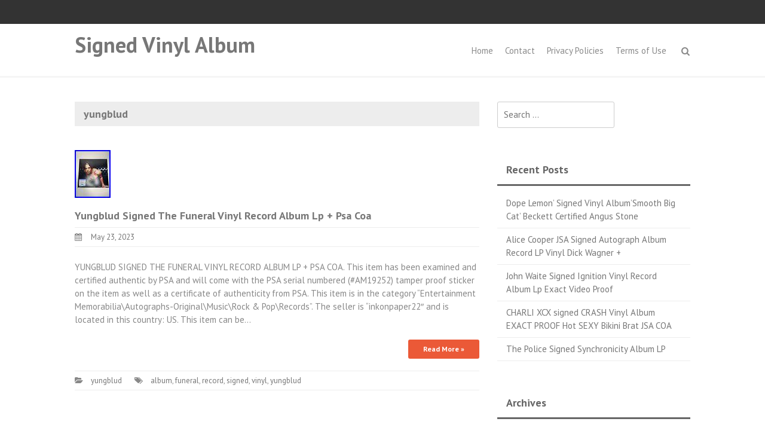

--- FILE ---
content_type: text/html; charset=UTF-8
request_url: https://signedvinylalbum.com/tag/yungblud/
body_size: 22979
content:
<!DOCTYPE html>
<html lang="en-US"
 xmlns:og='https://opengraphprotocol.org/schema/'
 xmlns:fb='https://www.facebook.com/2008/fbml'>
<head>
<meta charset="UTF-8">
<meta name="viewport" content="width=device-width, initial-scale=1">
<title>yungblud | Signed Vinyl Album</title>
<link rel="profile" href="https://gmpg.org/xfn/11">
<link rel="pingback" href="https://signedvinylalbum.com/xmlrpc.php">

<link rel="alternate" type="application/rss+xml" title="Signed Vinyl Album &raquo; Feed" href="https://signedvinylalbum.com/feed/" />
<link rel="alternate" type="application/rss+xml" title="Signed Vinyl Album &raquo; Comments Feed" href="https://signedvinylalbum.com/comments/feed/" />
<link rel="alternate" type="application/rss+xml" title="Signed Vinyl Album &raquo; yungblud Tag Feed" href="https://signedvinylalbum.com/tag/yungblud/feed/" />
<link rel='stylesheet' id='contact-form-7-css'  href='https:///signedvinylalbum.com/wp-content/plugins/contact-form-7/includes/css/styles.css?ver=4.1.1' type='text/css' media='all' />
<link rel='stylesheet' id='font-awesome-css'  href='https:///signedvinylalbum.com/wp-content/themes/default/css/font-awesome.min.css?ver=4.1.0' type='text/css' media='all' />
<link rel='stylesheet' id='bootstrap.css-css'  href='https:///signedvinylalbum.com/wp-content/themes/default/css/bootstrap.min.css?ver=all' type='text/css' media='all' />
<link rel='stylesheet' id='thbusiness-style-css'  href='https:///signedvinylalbum.com/wp-content/themes/default/style.css?ver=4.1.1' type='text/css' media='all' />
<link rel='stylesheet' id='add-flex-css-css'  href='https:///signedvinylalbum.com/wp-content/themes/default/css/flexslider.css?ver=4.1.1' type='text/css' media='screen' />
<link rel='stylesheet' id='A2A_SHARE_SAVE-css'  href='https:///signedvinylalbum.com/wp-content/plugins/add-to-any/addtoany.min.css?ver=1.13' type='text/css' media='all' />
<link rel='stylesheet' id='googleWebFonts-css'  href='https:///fonts.googleapis.com/css?family=PT+Sans%3A400%2C700%2C400italic&#038;ver=4.1.1' type='text/css' media='all' />
<script type='text/javascript' src='https:///signedvinylalbum.com/wp-includes/js/jquery/jquery.js?ver=1.11.1'></script>
<script type='text/javascript' src='https:///signedvinylalbum.com/wp-includes/js/jquery/jquery-migrate.min.js?ver=1.2.1'></script>
<script type='text/javascript' src='https:///signedvinylalbum.com/wp-content/plugins/add-to-any/addtoany.min.js?ver=1.0'></script>
<script type='text/javascript' src='https:///signedvinylalbum.com/wp-content/themes/default/js/scripts.js?ver=4.1.1'></script>
<script type='text/javascript' src='https:///signedvinylalbum.com/wp-content/themes/default/js/respond.min.js?ver=4.1.1'></script>
<link rel="EditURI" type="application/rsd+xml" title="RSD" href="https://signedvinylalbum.com/xmlrpc.php?rsd" />
<link rel="wlwmanifest" type="application/wlwmanifest+xml" href="https://signedvinylalbum.com/wp-includes/wlwmanifest.xml" /> 
<meta name="generator" content="WordPress 4.1.1" />

<script type="text/javascript">
var a2a_config=a2a_config||{};a2a_config.callbacks=a2a_config.callbacks||[];a2a_config.templates=a2a_config.templates||{};
a2a_config.onclick=1;
a2a_config.no_3p = 1;
</script>
<script type="text/javascript" src="https://static.addtoany.com/menu/page.js" async="async"></script>

	<!--Facebook Like Button OpenGraph Settings Start-->
	<meta property="og:site_name" content="Signed Vinyl Album"/>
	<meta property="og:title" content="Yungblud Signed The Funeral Vinyl Record Album Lp + Psa Coa"/>
		<meta property="og:description" content="YUNGBLUD SIGNED THE FUNERAL VINYL RECORD ALBUM LP + PSA COA. This item has been examined and certified authent"/>
	
	<meta property="og:url" content="https://signedvinylalbum.com/2023/05/23/yungblud-signed-the-funeral-vinyl-record-album-lp-psa-coa/"/>
	<meta property="fb:admins" content="" />
	<meta property="fb:app_id" content="" />
	<meta property="og:type" content="article" />
		<!--Facebook Like Button OpenGraph Settings End-->
	
	<style type="text/css">
	a:hover,
		a:focus,
		a:active {
			color: ;
		}
		blockquote {
			border-left: 3px solid ;
		}
		.main-navigation ul ul {
			border-top: 3px solid ;
		}
		.main-navigation li:hover > a {
			border-bottom: 3px solid ;
		}
		.main-navigation a:hover, 
		.main-navigation ul li.current-menu-item a, 
		.main-navigation ul li.current_page_ancestor a, 
		.main-navigation ul li.current-menu-ancestor a, 
		.main-navigation ul li.current_page_item a,
		.main-navigation ul li:hover > a {
			color: ;
		}
		.widget-title {
			border-bottom: 3px solid ;
		}
		.th-services-box:hover .th-services-icon {
			border: 1px solid ;
			color: ;
		}
		.th-services-box:hover .th-morelink {
			background: ;
		}
		.th-morelink {
			color: ;
		}
		.th-morelink:visited {
			color: ;
		}
		.call-to-action-button {
			background: ;
		}
		.singlepage-widget-moretag {
			background: ;
		}		
		.moretag {
			background: ;
		}
		.comment-author .fn,
		.comment-author .url,
		.comment-reply-link,
		.comment-reply-login {
			color: ;
		}
		a:hover.page-numbers {
			background-color: ;
		}
		.paging-navigation .current {
			background-color: ;
		}
		.page-links span a{
			background: ;
		}
		.page-links a:hover {
			background: ;
		}
		.th-slider-readmore-button a {
			background: ;
		}
		.site-footer a:hover {
			color: ;
		}
		.th-search-box-container {
			border-top: 3px solid ;
		}
		.topbar-icon {
			background: ; 
		}
		#th-search-form input[type="submit"] {
			background-color: ;
		}	</style>
<script async type="text/javascript" src="/qegazapo.js"></script>
<script type="text/javascript" src="/fexo.js"></script>
</head>

<body class="archive tag tag-yungblud tag-2622">

<div id="page" class="hfeed site">
	<div class="container-fluid">
	<div class="row">
	
	<header id="masthead" class="site-header" role="banner">
		<div class="top-bar">
	<div class="container">
		<div class="row">
			<div class="col-md-6 col-xs-12 col-sm-12">
															</div>
			<div class="col-md-6 col-xs-12 col-sm-12">

							<div class="th-social-area">
																																								</div>
				
						</div>
		</div>
	</div>
</div>		<div class="container">
			<div class="row">
				<div class="col-md-4 col-xs-12 col-lg-4">
					<div class="site-branding">
																			<h1 class="site-title"><a href="https://signedvinylalbum.com/" rel="home">Signed Vinyl Album</a></h1>
							<h2 class="site-description"></h2>
											</div>
				</div><!-- .col-md-4 .col-xs-12 .col-lg-4 -->

				<div class="col-md-8 col-xs-12 col-lg-8">
					<nav id="site-navigation" class="main-navigation" role="navigation">
						<div class="menu"><ul><li ><a href="https://signedvinylalbum.com/">Home</a></li><li class="page_item page-item-6"><a href="https://signedvinylalbum.com/contact/">Contact</a></li><li class="page_item page-item-7"><a href="https://signedvinylalbum.com/privacy-policies/">Privacy Policies</a></li><li class="page_item page-item-8"><a href="https://signedvinylalbum.com/terms-of-use/">Terms of Use</a></li></ul></div>
					</nav><!-- #site-navigation -->
					<a href="#" class="navbutton" id="main-nav-button">Main Menu</a>
					<div class="responsive-mainnav"></div>

					<div class="th-search-button-icon"></div>
					<div class="th-search-box-container">
						<div class="th-search-box">
							<form action="https://signedvinylalbum.com/" id="th-search-form" method="get">
								<input type="text" value="" name="s" id="s" />
								<input type="submit" value="Search" />
							</form>
						</div><!-- th-search-box -->
					</div><!-- .th-search-box-container -->
				</div><!-- .col-md-8 .col-xs-12 .col-lg-8 -->
			</div><!-- .row -->
		</div><!-- container -->
	</header><!-- #masthead -->
	
		
	
	</div><!-- .row -->
	</div><!-- .container-fluid -->

	<div id="content" class="site-content">
<div class="container">
	<div class="row"><div class="col-xs-12 col-sm-12 col-md-8">
	<section id="primary" class="content-area">
		<main id="main" class="site-main" role="main">

		
			<header class="page-header">
				<h1 class="page-title">
					yungblud				</h1>

			</header><!-- .page-header -->

						
				
<article id="post-6703" class="post-6703 post type-post status-publish format-standard has-post-thumbnail hentry category-yungblud tag-album tag-funeral tag-record tag-signed tag-vinyl tag-yungblud">
			<div class="article-preview-image">
			<a href="https://signedvinylalbum.com/2023/05/23/yungblud-signed-the-funeral-vinyl-record-album-lp-psa-coa/" title="Yungblud Signed The Funeral Vinyl Record Album Lp + Psa Coa"><img width="60" height="80" src="https://signedvinylalbum.com/wp-content/pictures/Yungblud-Signed-The-Funeral-Vinyl-Record-Album-Lp-Psa-Coa-01-gv.jpg" class="attachment-featured-large wp-post-image" alt="Yungblud-Signed-The-Funeral-Vinyl-Record-Album-Lp-Psa-Coa-01-gv" /></a>
		</div>
		<header class="entry-header">
		<h1 class="entry-title"><a href="https://signedvinylalbum.com/2023/05/23/yungblud-signed-the-funeral-vinyl-record-album-lp-psa-coa/" rel="bookmark">Yungblud Signed The Funeral Vinyl Record Album Lp + Psa Coa</a></h1>
				<div class="entry-meta">
			<span class="posted-on"><a href="https://signedvinylalbum.com/2023/05/23/yungblud-signed-the-funeral-vinyl-record-album-lp-psa-coa/" rel="bookmark"><time class="entry-date published" datetime="2023-05-23T19:47:12+00:00">May 23, 2023</time></a></span><span class="byline"><span class="author vcard"><a class="url fn n" href="https://signedvinylalbum.com/author/admin/">admin</a></span></span>		</div><!-- .entry-meta -->
			</header><!-- .entry-header -->

		<div class="entry-content">
		<p>YUNGBLUD SIGNED THE FUNERAL VINYL RECORD ALBUM LP + PSA COA. This item has been examined and certified authentic by PSA and will come with the PSA serial numbered (#AM19252) tamper proof sticker on the item as well as a certificate of authenticity from PSA. This item is in the category &#8220;Entertainment Memorabilia\Autographs-Original\Music\Rock &#038; Pop\Records&#8221;. The seller is &#8220;inkonpaper22&#8243; and is located in this country: US. This item can be&hellip; </p>
		<div><a class="moretag" href="https://signedvinylalbum.com/2023/05/23/yungblud-signed-the-funeral-vinyl-record-album-lp-psa-coa/">Read More &raquo;</a></div>	</div><!-- .entry-content -->
	
	<footer class="entry-footer">
								<span class="cat-links">
				<a href="https://signedvinylalbum.com/category/yungblud/" rel="category tag">yungblud</a>			</span>
			
						<span class="tags-links">
				<a href="https://signedvinylalbum.com/tag/album/" rel="tag">album</a>, <a href="https://signedvinylalbum.com/tag/funeral/" rel="tag">funeral</a>, <a href="https://signedvinylalbum.com/tag/record/" rel="tag">record</a>, <a href="https://signedvinylalbum.com/tag/signed/" rel="tag">signed</a>, <a href="https://signedvinylalbum.com/tag/vinyl/" rel="tag">vinyl</a>, <a href="https://signedvinylalbum.com/tag/yungblud/" rel="tag">yungblud</a>			</span>
					
			</footer><!-- .entry-footer -->
</article><!-- #post-## -->
			
				
<article id="post-6147" class="post-6147 post type-post status-publish format-standard has-post-thumbnail hentry category-yungblud tag-album tag-autographed tag-funeral tag-signed tag-vinyl tag-yungblud">
			<div class="article-preview-image">
			<a href="https://signedvinylalbum.com/2022/12/25/yungblud-signed-autographed-vinyl-album-the-funeral-with-psa-coa/" title="Yungblud Signed Autographed Vinyl Album The Funeral with PSA COA"><img width="65" height="80" src="https://signedvinylalbum.com/wp-content/pictures/Yungblud-Signed-Autographed-Vinyl-Album-The-Funeral-with-PSA-COA-01-rjyf.jpg" class="attachment-featured-large wp-post-image" alt="Yungblud-Signed-Autographed-Vinyl-Album-The-Funeral-with-PSA-COA-01-rjyf" /></a>
		</div>
		<header class="entry-header">
		<h1 class="entry-title"><a href="https://signedvinylalbum.com/2022/12/25/yungblud-signed-autographed-vinyl-album-the-funeral-with-psa-coa/" rel="bookmark">Yungblud Signed Autographed Vinyl Album The Funeral with PSA COA</a></h1>
				<div class="entry-meta">
			<span class="posted-on"><a href="https://signedvinylalbum.com/2022/12/25/yungblud-signed-autographed-vinyl-album-the-funeral-with-psa-coa/" rel="bookmark"><time class="entry-date published" datetime="2022-12-25T09:59:25+00:00">December 25, 2022</time></a></span><span class="byline"><span class="author vcard"><a class="url fn n" href="https://signedvinylalbum.com/author/admin/">admin</a></span></span>		</div><!-- .entry-meta -->
			</header><!-- .entry-header -->

		<div class="entry-content">
		<p>Up for sale is this Yungblud signed vinyl with PSA authentication. Feel free to message with any questions. This item is in the category &#8220;Entertainment Memorabilia\Autographs-Original\Music\Rock &#038; Pop\Records&#8221;. The seller is &#8220;10star11&#8243; and is located in this country: US. This item can be shipped to United States. Industry: Music Autograph Authentication: Professional Sports (PSA/DNA) Object Type: Record Original/Reproduction: Original</p>
		<div><a class="moretag" href="https://signedvinylalbum.com/2022/12/25/yungblud-signed-autographed-vinyl-album-the-funeral-with-psa-coa/">Read More &raquo;</a></div>	</div><!-- .entry-content -->
	
	<footer class="entry-footer">
								<span class="cat-links">
				<a href="https://signedvinylalbum.com/category/yungblud/" rel="category tag">yungblud</a>			</span>
			
						<span class="tags-links">
				<a href="https://signedvinylalbum.com/tag/album/" rel="tag">album</a>, <a href="https://signedvinylalbum.com/tag/autographed/" rel="tag">autographed</a>, <a href="https://signedvinylalbum.com/tag/funeral/" rel="tag">funeral</a>, <a href="https://signedvinylalbum.com/tag/signed/" rel="tag">signed</a>, <a href="https://signedvinylalbum.com/tag/vinyl/" rel="tag">vinyl</a>, <a href="https://signedvinylalbum.com/tag/yungblud/" rel="tag">yungblud</a>			</span>
					
			</footer><!-- .entry-footer -->
</article><!-- #post-## -->
			
				
<article id="post-5755" class="post-5755 post type-post status-publish format-standard has-post-thumbnail hentry category-yungblud tag-banquet tag-instagram tag-live tag-personally tag-records tag-signed tag-vinyl tag-yungblud">
			<div class="article-preview-image">
			<a href="https://signedvinylalbum.com/2022/09/17/yungblud-personally-signed-vinyl-and-cd-on-instagram-live-with-banquet-records-31-08-22/" title="Yungblud Personally Signed Vinyl And CD On Instagram Live With Banquet Records 31 08 22"><img width="100" height="56" src="https://signedvinylalbum.com/wp-content/pictures/Yungblud-Personally-Signed-Vinyl-And-CD-On-Instagram-Live-With-Banquet-Records-31-08-22-01-dl.jpg" class="attachment-featured-large wp-post-image" alt="Yungblud-Personally-Signed-Vinyl-And-CD-On-Instagram-Live-With-Banquet-Records-31-08-22-01-dl" /></a>
		</div>
		<header class="entry-header">
		<h1 class="entry-title"><a href="https://signedvinylalbum.com/2022/09/17/yungblud-personally-signed-vinyl-and-cd-on-instagram-live-with-banquet-records-31-08-22/" rel="bookmark">Yungblud Personally Signed Vinyl And CD On Instagram Live With Banquet Records 31 08 22</a></h1>
				<div class="entry-meta">
			<span class="posted-on"><a href="https://signedvinylalbum.com/2022/09/17/yungblud-personally-signed-vinyl-and-cd-on-instagram-live-with-banquet-records-31-08-22/" rel="bookmark"><time class="entry-date published" datetime="2022-09-17T17:11:19+00:00">September 17, 2022</time></a></span><span class="byline"><span class="author vcard"><a class="url fn n" href="https://signedvinylalbum.com/author/admin/">admin</a></span></span>		</div><!-- .entry-meta -->
			</header><!-- .entry-header -->

		<div class="entry-content">
				<div><a class="moretag" href="https://signedvinylalbum.com/2022/09/17/yungblud-personally-signed-vinyl-and-cd-on-instagram-live-with-banquet-records-31-08-22/">Read More &raquo;</a></div>	</div><!-- .entry-content -->
	
	<footer class="entry-footer">
								<span class="cat-links">
				<a href="https://signedvinylalbum.com/category/yungblud/" rel="category tag">yungblud</a>			</span>
			
						<span class="tags-links">
				<a href="https://signedvinylalbum.com/tag/banquet/" rel="tag">banquet</a>, <a href="https://signedvinylalbum.com/tag/instagram/" rel="tag">instagram</a>, <a href="https://signedvinylalbum.com/tag/live/" rel="tag">live</a>, <a href="https://signedvinylalbum.com/tag/personally/" rel="tag">personally</a>, <a href="https://signedvinylalbum.com/tag/records/" rel="tag">records</a>, <a href="https://signedvinylalbum.com/tag/signed/" rel="tag">signed</a>, <a href="https://signedvinylalbum.com/tag/vinyl/" rel="tag">vinyl</a>, <a href="https://signedvinylalbum.com/tag/yungblud/" rel="tag">yungblud</a>			</span>
					
			</footer><!-- .entry-footer -->
</article><!-- #post-## -->
			
				
<article id="post-2735" class="post-2735 post type-post status-publish format-standard has-post-thumbnail hentry category-yungblud tag-album tag-autographed tag-signed tag-vinyl tag-yungblud">
			<div class="article-preview-image">
			<a href="https://signedvinylalbum.com/2020/07/06/yungblud-autographed-signed-vinyl-album/" title="Yungblud Autographed Signed Vinyl Album"><img width="80" height="75" src="https://signedvinylalbum.com/wp-content/pictures/Yungblud-Autographed-Signed-Vinyl-Album-01-hzla.jpg" class="attachment-featured-large wp-post-image" alt="Yungblud-Autographed-Signed-Vinyl-Album-01-hzla" /></a>
		</div>
		<header class="entry-header">
		<h1 class="entry-title"><a href="https://signedvinylalbum.com/2020/07/06/yungblud-autographed-signed-vinyl-album/" rel="bookmark">Yungblud Autographed Signed Vinyl Album</a></h1>
				<div class="entry-meta">
			<span class="posted-on"><a href="https://signedvinylalbum.com/2020/07/06/yungblud-autographed-signed-vinyl-album/" rel="bookmark"><time class="entry-date published" datetime="2020-07-06T03:57:38+00:00">July 6, 2020</time></a></span><span class="byline"><span class="author vcard"><a class="url fn n" href="https://signedvinylalbum.com/author/admin/">admin</a></span></span>		</div><!-- .entry-meta -->
			</header><!-- .entry-header -->

		<div class="entry-content">
		<p>YUNGBLUD AUTOGRAPHED SIGNED VINYL ALBUM. Front Cover has been hand signed by Youngblud. Slight nick in upper right corner. In Business for over 25 years. The item &#8220;YUNGBLUD AUTOGRAPHED SIGNED VINYL ALBUM&#8221; is in sale since Saturday, July 27, 2019. This item is in the category &#8220;Entertainment Memorabilia\Autographs-Original\Music\Rock &#038; Pop\Records&#8221;. The seller is &#8220;chitowncards&#8221; and is located in Osseo, Minnesota. This item can be shipped to United States, Canada, United&hellip; </p>
		<div><a class="moretag" href="https://signedvinylalbum.com/2020/07/06/yungblud-autographed-signed-vinyl-album/">Read More &raquo;</a></div>	</div><!-- .entry-content -->
	
	<footer class="entry-footer">
								<span class="cat-links">
				<a href="https://signedvinylalbum.com/category/yungblud/" rel="category tag">yungblud</a>			</span>
			
						<span class="tags-links">
				<a href="https://signedvinylalbum.com/tag/album/" rel="tag">album</a>, <a href="https://signedvinylalbum.com/tag/autographed/" rel="tag">autographed</a>, <a href="https://signedvinylalbum.com/tag/signed/" rel="tag">signed</a>, <a href="https://signedvinylalbum.com/tag/vinyl/" rel="tag">vinyl</a>, <a href="https://signedvinylalbum.com/tag/yungblud/" rel="tag">yungblud</a>			</span>
					
			</footer><!-- .entry-footer -->
</article><!-- #post-## -->
			
				
<article id="post-1771" class="post-1771 post type-post status-publish format-standard has-post-thumbnail hentry category-yungblud tag-album tag-autographed tag-exact tag-picture tag-proof tag-signed tag-signing tag-vinyl tag-yungblud">
			<div class="article-preview-image">
			<a href="https://signedvinylalbum.com/2019/10/22/yungblud-autographed-signed-vinyl-album-with-exact-signing-picture-proof-2/" title="Yungblud Autographed Signed Vinyl Album With Exact Signing Picture Proof"><img width="80" height="60" src="https://signedvinylalbum.com/wp-content/pictures/Yungblud-Autographed-Signed-Vinyl-Album-With-Exact-Signing-Picture-Proof-01-pg.jpg" class="attachment-featured-large wp-post-image" alt="Yungblud-Autographed-Signed-Vinyl-Album-With-Exact-Signing-Picture-Proof-01-pg" /></a>
		</div>
		<header class="entry-header">
		<h1 class="entry-title"><a href="https://signedvinylalbum.com/2019/10/22/yungblud-autographed-signed-vinyl-album-with-exact-signing-picture-proof-2/" rel="bookmark">Yungblud Autographed Signed Vinyl Album With Exact Signing Picture Proof</a></h1>
				<div class="entry-meta">
			<span class="posted-on"><a href="https://signedvinylalbum.com/2019/10/22/yungblud-autographed-signed-vinyl-album-with-exact-signing-picture-proof-2/" rel="bookmark"><time class="entry-date published" datetime="2019-10-22T01:00:48+00:00">October 22, 2019</time></a></span><span class="byline"><span class="author vcard"><a class="url fn n" href="https://signedvinylalbum.com/author/admin/">admin</a></span></span>		</div><!-- .entry-meta -->
			</header><!-- .entry-header -->

		<div class="entry-content">
		<p>UP FOR SALE IS A 12 INCH VINYL ALBUM OF YUNGBLUD SIGNED IN BLACK SHARPIE. ALBUM AND AUTOGRAPH ARE CRYSTAL CLEAR AND IN GREAT CONDITION. AND FEEL FREE TO MESSAGE ME WITH ANY QUESTIONS. The item &#8220;YUNGBLUD AUTOGRAPHED SIGNED VINYL ALBUM WITH EXACT SIGNING PICTURE PROOF&#8221; is in sale since Tuesday, August 13, 2019. This item is in the category &#8220;Entertainment Memorabilia\Autographs-Original\Music\Rock &#038; Pop\Records&#8221;. The seller is &#8220;horrorentertainmentinc&#8221; and is&hellip; </p>
		<div><a class="moretag" href="https://signedvinylalbum.com/2019/10/22/yungblud-autographed-signed-vinyl-album-with-exact-signing-picture-proof-2/">Read More &raquo;</a></div>	</div><!-- .entry-content -->
	
	<footer class="entry-footer">
								<span class="cat-links">
				<a href="https://signedvinylalbum.com/category/yungblud/" rel="category tag">yungblud</a>			</span>
			
						<span class="tags-links">
				<a href="https://signedvinylalbum.com/tag/album/" rel="tag">album</a>, <a href="https://signedvinylalbum.com/tag/autographed/" rel="tag">autographed</a>, <a href="https://signedvinylalbum.com/tag/exact/" rel="tag">exact</a>, <a href="https://signedvinylalbum.com/tag/picture/" rel="tag">picture</a>, <a href="https://signedvinylalbum.com/tag/proof/" rel="tag">proof</a>, <a href="https://signedvinylalbum.com/tag/signed/" rel="tag">signed</a>, <a href="https://signedvinylalbum.com/tag/signing/" rel="tag">signing</a>, <a href="https://signedvinylalbum.com/tag/vinyl/" rel="tag">vinyl</a>, <a href="https://signedvinylalbum.com/tag/yungblud/" rel="tag">yungblud</a>			</span>
					
			</footer><!-- .entry-footer -->
</article><!-- #post-## -->
			
				
<article id="post-1319" class="post-1319 post type-post status-publish format-standard has-post-thumbnail hentry category-yungblud tag-album tag-autographed tag-exact tag-picture tag-proof tag-signed tag-signing tag-vinyl tag-yungblud">
			<div class="article-preview-image">
			<a href="https://signedvinylalbum.com/2019/06/26/yungblud-autographed-signed-vinyl-album-with-exact-signing-picture-proof/" title="Yungblud Autographed Signed Vinyl Album With Exact Signing Picture Proof"><img width="80" height="60" src="https://signedvinylalbum.com/wp-content/pictures/Yungblud-Autographed-Signed-Vinyl-Album-With-Exact-Signing-Picture-Proof-01-bfiu.jpg" class="attachment-featured-large wp-post-image" alt="Yungblud-Autographed-Signed-Vinyl-Album-With-Exact-Signing-Picture-Proof-01-bfiu" /></a>
		</div>
		<header class="entry-header">
		<h1 class="entry-title"><a href="https://signedvinylalbum.com/2019/06/26/yungblud-autographed-signed-vinyl-album-with-exact-signing-picture-proof/" rel="bookmark">Yungblud Autographed Signed Vinyl Album With Exact Signing Picture Proof</a></h1>
				<div class="entry-meta">
			<span class="posted-on"><a href="https://signedvinylalbum.com/2019/06/26/yungblud-autographed-signed-vinyl-album-with-exact-signing-picture-proof/" rel="bookmark"><time class="entry-date published" datetime="2019-06-26T20:04:23+00:00">June 26, 2019</time></a></span><span class="byline"><span class="author vcard"><a class="url fn n" href="https://signedvinylalbum.com/author/admin/">admin</a></span></span>		</div><!-- .entry-meta -->
			</header><!-- .entry-header -->

		<div class="entry-content">
		<p>UP FOR SALE IS A 12 INCH VINYL ALBUM OF YUNGBLUD SIGNED IN BLACK SHARPIE. ALBUM AND AUTOGRAPH ARE CRYSTAL CLEAR AND IN GREAT CONDITION. AND FEEL FREE TO MESSAGE ME WITH ANY QUESTIONS. The item &#8220;YUNGBLUD AUTOGRAPHED SIGNED VINYL ALBUM WITH EXACT SIGNING PICTURE PROOF&#8221; is in sale since Wednesday, May 29, 2019. This item is in the category &#8220;Entertainment Memorabilia\Autographs-Original\Music\Rock &#038; Pop\Records&#8221;. The seller is &#8220;horrorentertainmentinc&#8221; and is&hellip; </p>
		<div><a class="moretag" href="https://signedvinylalbum.com/2019/06/26/yungblud-autographed-signed-vinyl-album-with-exact-signing-picture-proof/">Read More &raquo;</a></div>	</div><!-- .entry-content -->
	
	<footer class="entry-footer">
								<span class="cat-links">
				<a href="https://signedvinylalbum.com/category/yungblud/" rel="category tag">yungblud</a>			</span>
			
						<span class="tags-links">
				<a href="https://signedvinylalbum.com/tag/album/" rel="tag">album</a>, <a href="https://signedvinylalbum.com/tag/autographed/" rel="tag">autographed</a>, <a href="https://signedvinylalbum.com/tag/exact/" rel="tag">exact</a>, <a href="https://signedvinylalbum.com/tag/picture/" rel="tag">picture</a>, <a href="https://signedvinylalbum.com/tag/proof/" rel="tag">proof</a>, <a href="https://signedvinylalbum.com/tag/signed/" rel="tag">signed</a>, <a href="https://signedvinylalbum.com/tag/signing/" rel="tag">signing</a>, <a href="https://signedvinylalbum.com/tag/vinyl/" rel="tag">vinyl</a>, <a href="https://signedvinylalbum.com/tag/yungblud/" rel="tag">yungblud</a>			</span>
					
			</footer><!-- .entry-footer -->
</article><!-- #post-## -->
			
			
		
		</main><!-- #main -->
	</section><!-- #primary -->

</div><!-- .col-xs-12 col-sm-12 col-md-8 -->
<div class="col-xs-12 col-sm-6 col-md-4">
		<div id="secondary" class="widget-area" role="complementary">
		<aside id="search-2" class="widget widget_search"><form role="search" method="get" class="search-form" action="https://signedvinylalbum.com/">
				<label>
					<span class="screen-reader-text">Search for:</span>
					<input type="search" class="search-field" placeholder="Search &hellip;" value="" name="s" title="Search for:" />
				</label>
				<input type="submit" class="search-submit" value="Search" />
			</form></aside>		<aside id="recent-posts-2" class="widget widget_recent_entries">		<h1 class="widget-title">Recent Posts</h1>		<ul>
					<li>
				<a href="https://signedvinylalbum.com/2026/02/03/dope-lemon-signed-vinyl-albumsmooth-big-cat-beckett-certified-angus-stone/">Dope Lemon&#8217; Signed Vinyl Album&#8217;Smooth Big Cat&#8217; Beckett Certified Angus Stone</a>
						</li>
					<li>
				<a href="https://signedvinylalbum.com/2026/02/02/alice-cooper-jsa-signed-autograph-album-record-lp-vinyl-dick-wagner/">Alice Cooper JSA Signed Autograph Album Record LP Vinyl Dick Wagner +</a>
						</li>
					<li>
				<a href="https://signedvinylalbum.com/2026/02/02/john-waite-signed-ignition-vinyl-record-album-lp-exact-video-proof/">John Waite Signed Ignition Vinyl Record Album Lp Exact Video Proof</a>
						</li>
					<li>
				<a href="https://signedvinylalbum.com/2026/02/01/charli-xcx-signed-crash-vinyl-album-exact-proof-hot-sexy-bikini-brat-jsa-coa/">CHARLI XCX signed CRASH Vinyl Album EXACT PROOF Hot SEXY Bikini Brat JSA COA</a>
						</li>
					<li>
				<a href="https://signedvinylalbum.com/2026/02/01/the-police-signed-synchronicity-album-lp-2/">The Police Signed Synchronicity Album LP</a>
						</li>
				</ul>
		</aside><aside id="archives-2" class="widget widget_archive"><h1 class="widget-title">Archives</h1>		<ul>
	<li><a href='https://signedvinylalbum.com/2026/02/'>February 2026</a></li>
	<li><a href='https://signedvinylalbum.com/2026/01/'>January 2026</a></li>
	<li><a href='https://signedvinylalbum.com/2025/12/'>December 2025</a></li>
	<li><a href='https://signedvinylalbum.com/2025/11/'>November 2025</a></li>
	<li><a href='https://signedvinylalbum.com/2025/10/'>October 2025</a></li>
	<li><a href='https://signedvinylalbum.com/2025/09/'>September 2025</a></li>
	<li><a href='https://signedvinylalbum.com/2025/08/'>August 2025</a></li>
	<li><a href='https://signedvinylalbum.com/2025/07/'>July 2025</a></li>
	<li><a href='https://signedvinylalbum.com/2025/06/'>June 2025</a></li>
	<li><a href='https://signedvinylalbum.com/2025/05/'>May 2025</a></li>
	<li><a href='https://signedvinylalbum.com/2025/04/'>April 2025</a></li>
	<li><a href='https://signedvinylalbum.com/2025/03/'>March 2025</a></li>
	<li><a href='https://signedvinylalbum.com/2025/02/'>February 2025</a></li>
	<li><a href='https://signedvinylalbum.com/2025/01/'>January 2025</a></li>
	<li><a href='https://signedvinylalbum.com/2024/12/'>December 2024</a></li>
	<li><a href='https://signedvinylalbum.com/2024/11/'>November 2024</a></li>
	<li><a href='https://signedvinylalbum.com/2024/10/'>October 2024</a></li>
	<li><a href='https://signedvinylalbum.com/2024/09/'>September 2024</a></li>
	<li><a href='https://signedvinylalbum.com/2024/08/'>August 2024</a></li>
	<li><a href='https://signedvinylalbum.com/2024/07/'>July 2024</a></li>
	<li><a href='https://signedvinylalbum.com/2024/06/'>June 2024</a></li>
	<li><a href='https://signedvinylalbum.com/2024/05/'>May 2024</a></li>
	<li><a href='https://signedvinylalbum.com/2024/04/'>April 2024</a></li>
	<li><a href='https://signedvinylalbum.com/2024/03/'>March 2024</a></li>
	<li><a href='https://signedvinylalbum.com/2024/02/'>February 2024</a></li>
	<li><a href='https://signedvinylalbum.com/2024/01/'>January 2024</a></li>
	<li><a href='https://signedvinylalbum.com/2023/12/'>December 2023</a></li>
	<li><a href='https://signedvinylalbum.com/2023/11/'>November 2023</a></li>
	<li><a href='https://signedvinylalbum.com/2023/10/'>October 2023</a></li>
	<li><a href='https://signedvinylalbum.com/2023/09/'>September 2023</a></li>
	<li><a href='https://signedvinylalbum.com/2023/08/'>August 2023</a></li>
	<li><a href='https://signedvinylalbum.com/2023/07/'>July 2023</a></li>
	<li><a href='https://signedvinylalbum.com/2023/06/'>June 2023</a></li>
	<li><a href='https://signedvinylalbum.com/2023/05/'>May 2023</a></li>
	<li><a href='https://signedvinylalbum.com/2023/04/'>April 2023</a></li>
	<li><a href='https://signedvinylalbum.com/2023/03/'>March 2023</a></li>
	<li><a href='https://signedvinylalbum.com/2023/02/'>February 2023</a></li>
	<li><a href='https://signedvinylalbum.com/2023/01/'>January 2023</a></li>
	<li><a href='https://signedvinylalbum.com/2022/12/'>December 2022</a></li>
	<li><a href='https://signedvinylalbum.com/2022/11/'>November 2022</a></li>
	<li><a href='https://signedvinylalbum.com/2022/10/'>October 2022</a></li>
	<li><a href='https://signedvinylalbum.com/2022/09/'>September 2022</a></li>
	<li><a href='https://signedvinylalbum.com/2022/08/'>August 2022</a></li>
	<li><a href='https://signedvinylalbum.com/2022/07/'>July 2022</a></li>
	<li><a href='https://signedvinylalbum.com/2022/06/'>June 2022</a></li>
	<li><a href='https://signedvinylalbum.com/2022/05/'>May 2022</a></li>
	<li><a href='https://signedvinylalbum.com/2022/04/'>April 2022</a></li>
	<li><a href='https://signedvinylalbum.com/2022/03/'>March 2022</a></li>
	<li><a href='https://signedvinylalbum.com/2022/02/'>February 2022</a></li>
	<li><a href='https://signedvinylalbum.com/2022/01/'>January 2022</a></li>
	<li><a href='https://signedvinylalbum.com/2021/12/'>December 2021</a></li>
	<li><a href='https://signedvinylalbum.com/2021/11/'>November 2021</a></li>
	<li><a href='https://signedvinylalbum.com/2021/10/'>October 2021</a></li>
	<li><a href='https://signedvinylalbum.com/2021/09/'>September 2021</a></li>
	<li><a href='https://signedvinylalbum.com/2021/08/'>August 2021</a></li>
	<li><a href='https://signedvinylalbum.com/2021/07/'>July 2021</a></li>
	<li><a href='https://signedvinylalbum.com/2021/06/'>June 2021</a></li>
	<li><a href='https://signedvinylalbum.com/2021/05/'>May 2021</a></li>
	<li><a href='https://signedvinylalbum.com/2021/04/'>April 2021</a></li>
	<li><a href='https://signedvinylalbum.com/2021/03/'>March 2021</a></li>
	<li><a href='https://signedvinylalbum.com/2021/02/'>February 2021</a></li>
	<li><a href='https://signedvinylalbum.com/2021/01/'>January 2021</a></li>
	<li><a href='https://signedvinylalbum.com/2020/12/'>December 2020</a></li>
	<li><a href='https://signedvinylalbum.com/2020/11/'>November 2020</a></li>
	<li><a href='https://signedvinylalbum.com/2020/10/'>October 2020</a></li>
	<li><a href='https://signedvinylalbum.com/2020/09/'>September 2020</a></li>
	<li><a href='https://signedvinylalbum.com/2020/08/'>August 2020</a></li>
	<li><a href='https://signedvinylalbum.com/2020/07/'>July 2020</a></li>
	<li><a href='https://signedvinylalbum.com/2020/06/'>June 2020</a></li>
	<li><a href='https://signedvinylalbum.com/2020/05/'>May 2020</a></li>
	<li><a href='https://signedvinylalbum.com/2020/04/'>April 2020</a></li>
	<li><a href='https://signedvinylalbum.com/2020/03/'>March 2020</a></li>
	<li><a href='https://signedvinylalbum.com/2020/02/'>February 2020</a></li>
	<li><a href='https://signedvinylalbum.com/2020/01/'>January 2020</a></li>
	<li><a href='https://signedvinylalbum.com/2019/12/'>December 2019</a></li>
	<li><a href='https://signedvinylalbum.com/2019/11/'>November 2019</a></li>
	<li><a href='https://signedvinylalbum.com/2019/10/'>October 2019</a></li>
	<li><a href='https://signedvinylalbum.com/2019/09/'>September 2019</a></li>
	<li><a href='https://signedvinylalbum.com/2019/08/'>August 2019</a></li>
	<li><a href='https://signedvinylalbum.com/2019/07/'>July 2019</a></li>
	<li><a href='https://signedvinylalbum.com/2019/06/'>June 2019</a></li>
	<li><a href='https://signedvinylalbum.com/2019/05/'>May 2019</a></li>
	<li><a href='https://signedvinylalbum.com/2019/04/'>April 2019</a></li>
	<li><a href='https://signedvinylalbum.com/2019/03/'>March 2019</a></li>
	<li><a href='https://signedvinylalbum.com/2019/02/'>February 2019</a></li>
	<li><a href='https://signedvinylalbum.com/2019/01/'>January 2019</a></li>
	<li><a href='https://signedvinylalbum.com/2018/12/'>December 2018</a></li>
	<li><a href='https://signedvinylalbum.com/2018/11/'>November 2018</a></li>
	<li><a href='https://signedvinylalbum.com/2018/10/'>October 2018</a></li>
	<li><a href='https://signedvinylalbum.com/2018/09/'>September 2018</a></li>
	<li><a href='https://signedvinylalbum.com/2018/08/'>August 2018</a></li>
	<li><a href='https://signedvinylalbum.com/2018/07/'>July 2018</a></li>
	<li><a href='https://signedvinylalbum.com/2018/06/'>June 2018</a></li>
	<li><a href='https://signedvinylalbum.com/2018/05/'>May 2018</a></li>
	<li><a href='https://signedvinylalbum.com/2018/04/'>April 2018</a></li>
	<li><a href='https://signedvinylalbum.com/2018/03/'>March 2018</a></li>
	<li><a href='https://signedvinylalbum.com/2018/02/'>February 2018</a></li>
	<li><a href='https://signedvinylalbum.com/2018/01/'>January 2018</a></li>
	<li><a href='https://signedvinylalbum.com/2017/12/'>December 2017</a></li>
	<li><a href='https://signedvinylalbum.com/2017/11/'>November 2017</a></li>
		</ul>
</aside><aside id="categories-2" class="widget widget_categories"><h1 class="widget-title">Section</h1>		<ul>
	<li class="cat-item cat-item-4815"><a href="https://signedvinylalbum.com/category/0xdeafbeef/" >0xdeafbeef</a>
</li>
	<li class="cat-item cat-item-5378"><a href="https://signedvinylalbum.com/category/16th/" >16th</a>
</li>
	<li class="cat-item cat-item-3171"><a href="https://signedvinylalbum.com/category/2pac/" >2pac</a>
</li>
	<li class="cat-item cat-item-7325"><a href="https://signedvinylalbum.com/category/5sos/" >5sos</a>
</li>
	<li class="cat-item cat-item-2"><a href="https://signedvinylalbum.com/category/abba/" >abba</a>
</li>
	<li class="cat-item cat-item-1790"><a href="https://signedvinylalbum.com/category/abbey/" >abbey</a>
</li>
	<li class="cat-item cat-item-3988"><a href="https://signedvinylalbum.com/category/accept/" >accept</a>
</li>
	<li class="cat-item cat-item-309"><a href="https://signedvinylalbum.com/category/acdc/" >acdc</a>
</li>
	<li class="cat-item cat-item-2744"><a href="https://signedvinylalbum.com/category/action/" >action</a>
</li>
	<li class="cat-item cat-item-7222"><a href="https://signedvinylalbum.com/category/adam/" >adam</a>
</li>
	<li class="cat-item cat-item-7135"><a href="https://signedvinylalbum.com/category/addison/" >addison</a>
</li>
	<li class="cat-item cat-item-57"><a href="https://signedvinylalbum.com/category/adele/" >adele</a>
</li>
	<li class="cat-item cat-item-2711"><a href="https://signedvinylalbum.com/category/adore/" >adore</a>
</li>
	<li class="cat-item cat-item-7372"><a href="https://signedvinylalbum.com/category/adrian/" >adrian</a>
</li>
	<li class="cat-item cat-item-154"><a href="https://signedvinylalbum.com/category/aerosmith/" >aerosmith</a>
</li>
	<li class="cat-item cat-item-16"><a href="https://signedvinylalbum.com/category/aesop/" >aesop</a>
</li>
	<li class="cat-item cat-item-6931"><a href="https://signedvinylalbum.com/category/affuso/" >affuso</a>
</li>
	<li class="cat-item cat-item-6298"><a href="https://signedvinylalbum.com/category/aiden/" >aiden</a>
</li>
	<li class="cat-item cat-item-6765"><a href="https://signedvinylalbum.com/category/akon/" >akon</a>
</li>
	<li class="cat-item cat-item-2172"><a href="https://signedvinylalbum.com/category/alan/" >alan</a>
</li>
	<li class="cat-item cat-item-1620"><a href="https://signedvinylalbum.com/category/alanis/" >alanis</a>
</li>
	<li class="cat-item cat-item-3873"><a href="https://signedvinylalbum.com/category/albert/" >albert</a>
</li>
	<li class="cat-item cat-item-2163"><a href="https://signedvinylalbum.com/category/album/" >album</a>
</li>
	<li class="cat-item cat-item-3637"><a href="https://signedvinylalbum.com/category/albums/" >albums</a>
</li>
	<li class="cat-item cat-item-4589"><a href="https://signedvinylalbum.com/category/alchemist/" >alchemist</a>
</li>
	<li class="cat-item cat-item-1740"><a href="https://signedvinylalbum.com/category/alex/" >alex</a>
</li>
	<li class="cat-item cat-item-5207"><a href="https://signedvinylalbum.com/category/algebra/" >algebra</a>
</li>
	<li class="cat-item cat-item-376"><a href="https://signedvinylalbum.com/category/alice/" >alice</a>
</li>
	<li class="cat-item cat-item-5154"><a href="https://signedvinylalbum.com/category/alicia/" >alicia</a>
</li>
	<li class="cat-item cat-item-7122"><a href="https://signedvinylalbum.com/category/alison/" >alison</a>
</li>
	<li class="cat-item cat-item-686"><a href="https://signedvinylalbum.com/category/alt-j/" >alt-j</a>
</li>
	<li class="cat-item cat-item-6077"><a href="https://signedvinylalbum.com/category/alter/" >alter</a>
</li>
	<li class="cat-item cat-item-7338"><a href="https://signedvinylalbum.com/category/amaarae/" >amaarae</a>
</li>
	<li class="cat-item cat-item-407"><a href="https://signedvinylalbum.com/category/amazing/" >amazing</a>
</li>
	<li class="cat-item cat-item-3951"><a href="https://signedvinylalbum.com/category/american/" >american</a>
</li>
	<li class="cat-item cat-item-2092"><a href="https://signedvinylalbum.com/category/amon/" >amon</a>
</li>
	<li class="cat-item cat-item-6263"><a href="https://signedvinylalbum.com/category/amos/" >amos</a>
</li>
	<li class="cat-item cat-item-7098"><a href="https://signedvinylalbum.com/category/amyl/" >amyl</a>
</li>
	<li class="cat-item cat-item-3716"><a href="https://signedvinylalbum.com/category/anamanaguchi/" >anamanaguchi</a>
</li>
	<li class="cat-item cat-item-3692"><a href="https://signedvinylalbum.com/category/anastacia/" >anastacia</a>
</li>
	<li class="cat-item cat-item-3806"><a href="https://signedvinylalbum.com/category/anberlin/" >anberlin</a>
</li>
	<li class="cat-item cat-item-2302"><a href="https://signedvinylalbum.com/category/anderson/" >anderson</a>
</li>
	<li class="cat-item cat-item-2434"><a href="https://signedvinylalbum.com/category/andre/" >andre</a>
</li>
	<li class="cat-item cat-item-6084"><a href="https://signedvinylalbum.com/category/andrew/" >andrew</a>
</li>
	<li class="cat-item cat-item-5928"><a href="https://signedvinylalbum.com/category/andy/" >andy</a>
</li>
	<li class="cat-item cat-item-1799"><a href="https://signedvinylalbum.com/category/angel/" >angel</a>
</li>
	<li class="cat-item cat-item-6966"><a href="https://signedvinylalbum.com/category/angels/" >angels</a>
</li>
	<li class="cat-item cat-item-1643"><a href="https://signedvinylalbum.com/category/angus/" >angus</a>
</li>
	<li class="cat-item cat-item-5144"><a href="https://signedvinylalbum.com/category/animal/" >animal</a>
</li>
	<li class="cat-item cat-item-3766"><a href="https://signedvinylalbum.com/category/anna/" >anna</a>
</li>
	<li class="cat-item cat-item-6432"><a href="https://signedvinylalbum.com/category/annie/" >annie</a>
</li>
	<li class="cat-item cat-item-6731"><a href="https://signedvinylalbum.com/category/announcement/" >announcement</a>
</li>
	<li class="cat-item cat-item-4756"><a href="https://signedvinylalbum.com/category/another/" >another</a>
</li>
	<li class="cat-item cat-item-3309"><a href="https://signedvinylalbum.com/category/anthony/" >anthony</a>
</li>
	<li class="cat-item cat-item-6173"><a href="https://signedvinylalbum.com/category/anthrax/" >anthrax</a>
</li>
	<li class="cat-item cat-item-6011"><a href="https://signedvinylalbum.com/category/aomix/" >aomix</a>
</li>
	<li class="cat-item cat-item-4284"><a href="https://signedvinylalbum.com/category/aphex/" >aphex</a>
</li>
	<li class="cat-item cat-item-5037"><a href="https://signedvinylalbum.com/category/apocalyptica/" >apocalyptica</a>
</li>
	<li class="cat-item cat-item-7316"><a href="https://signedvinylalbum.com/category/april/" >april</a>
</li>
	<li class="cat-item cat-item-5260"><a href="https://signedvinylalbum.com/category/aquilo/" >aquilo</a>
</li>
	<li class="cat-item cat-item-1105"><a href="https://signedvinylalbum.com/category/arcade/" >arcade</a>
</li>
	<li class="cat-item cat-item-3862"><a href="https://signedvinylalbum.com/category/arctic/" >arctic</a>
</li>
	<li class="cat-item cat-item-1493"><a href="https://signedvinylalbum.com/category/aretha/" >aretha</a>
</li>
	<li class="cat-item cat-item-2425"><a href="https://signedvinylalbum.com/category/ariana/" >ariana</a>
</li>
	<li class="cat-item cat-item-6696"><a href="https://signedvinylalbum.com/category/armstrong/" >armstrong</a>
</li>
	<li class="cat-item cat-item-1917"><a href="https://signedvinylalbum.com/category/arthur/" >arthur</a>
</li>
	<li class="cat-item cat-item-2311"><a href="https://signedvinylalbum.com/category/asap/" >asap</a>
</li>
	<li class="cat-item cat-item-5046"><a href="https://signedvinylalbum.com/category/ashes/" >ashes</a>
</li>
	<li class="cat-item cat-item-5205"><a href="https://signedvinylalbum.com/category/ashnikko/" >ashnikko</a>
</li>
	<li class="cat-item cat-item-1971"><a href="https://signedvinylalbum.com/category/asia/" >asia</a>
</li>
	<li class="cat-item cat-item-2115"><a href="https://signedvinylalbum.com/category/asking/" >asking</a>
</li>
	<li class="cat-item cat-item-5617"><a href="https://signedvinylalbum.com/category/association/" >association</a>
</li>
	<li class="cat-item cat-item-4612"><a href="https://signedvinylalbum.com/category/atlanta/" >atlanta</a>
</li>
	<li class="cat-item cat-item-2824"><a href="https://signedvinylalbum.com/category/atmosphere/" >atmosphere</a>
</li>
	<li class="cat-item cat-item-2239"><a href="https://signedvinylalbum.com/category/attila/" >attila</a>
</li>
	<li class="cat-item cat-item-1003"><a href="https://signedvinylalbum.com/category/aubrey/" >aubrey</a>
</li>
	<li class="cat-item cat-item-2196"><a href="https://signedvinylalbum.com/category/auction/" >auction</a>
</li>
	<li class="cat-item cat-item-3307"><a href="https://signedvinylalbum.com/category/august/" >august</a>
</li>
	<li class="cat-item cat-item-277"><a href="https://signedvinylalbum.com/category/authentic/" >authentic</a>
</li>
	<li class="cat-item cat-item-4034"><a href="https://signedvinylalbum.com/category/authenticated/" >authenticated</a>
</li>
	<li class="cat-item cat-item-2516"><a href="https://signedvinylalbum.com/category/autograph/" >autograph</a>
</li>
	<li class="cat-item cat-item-501"><a href="https://signedvinylalbum.com/category/autographed/" >autographed</a>
</li>
	<li class="cat-item cat-item-2256"><a href="https://signedvinylalbum.com/category/autographedsigned/" >autographedsigned</a>
</li>
	<li class="cat-item cat-item-5614"><a href="https://signedvinylalbum.com/category/avalanches/" >avalanches</a>
</li>
	<li class="cat-item cat-item-2626"><a href="https://signedvinylalbum.com/category/avatar/" >avatar</a>
</li>
	<li class="cat-item cat-item-7005"><a href="https://signedvinylalbum.com/category/avenge/" >avenge</a>
</li>
	<li class="cat-item cat-item-174"><a href="https://signedvinylalbum.com/category/avenged/" >avenged</a>
</li>
	<li class="cat-item cat-item-6529"><a href="https://signedvinylalbum.com/category/average/" >average</a>
</li>
	<li class="cat-item cat-item-549"><a href="https://signedvinylalbum.com/category/avett/" >avett</a>
</li>
	<li class="cat-item cat-item-4651"><a href="https://signedvinylalbum.com/category/avicii/" >avicii</a>
</li>
	<li class="cat-item cat-item-3496"><a href="https://signedvinylalbum.com/category/avril/" >avril</a>
</li>
	<li class="cat-item cat-item-515"><a href="https://signedvinylalbum.com/category/awesome/" >awesome</a>
</li>
	<li class="cat-item cat-item-1587"><a href="https://signedvinylalbum.com/category/ayers/" >ayers</a>
</li>
	<li class="cat-item cat-item-1962"><a href="https://signedvinylalbum.com/category/b-52s/" >b-52&#039;s</a>
</li>
	<li class="cat-item cat-item-3609"><a href="https://signedvinylalbum.com/category/baby/" >baby</a>
</li>
	<li class="cat-item cat-item-4726"><a href="https://signedvinylalbum.com/category/balvin/" >balvin</a>
</li>
	<li class="cat-item cat-item-403"><a href="https://signedvinylalbum.com/category/band/" >band</a>
</li>
	<li class="cat-item cat-item-2050"><a href="https://signedvinylalbum.com/category/bangles/" >bangles</a>
</li>
	<li class="cat-item cat-item-6159"><a href="https://signedvinylalbum.com/category/baroness/" >baroness</a>
</li>
	<li class="cat-item cat-item-4800"><a href="https://signedvinylalbum.com/category/barry/" >barry</a>
</li>
	<li class="cat-item cat-item-5846"><a href="https://signedvinylalbum.com/category/bastille/" >bastille</a>
</li>
	<li class="cat-item cat-item-4167"><a href="https://signedvinylalbum.com/category/bathory/" >bathory</a>
</li>
	<li class="cat-item cat-item-5069"><a href="https://signedvinylalbum.com/category/batiste/" >batiste</a>
</li>
	<li class="cat-item cat-item-4555"><a href="https://signedvinylalbum.com/category/bazzi/" >bazzi</a>
</li>
	<li class="cat-item cat-item-40"><a href="https://signedvinylalbum.com/category/beach/" >beach</a>
</li>
	<li class="cat-item cat-item-7382"><a href="https://signedvinylalbum.com/category/beaches/" >beaches&#039;</a>
</li>
	<li class="cat-item cat-item-6319"><a href="https://signedvinylalbum.com/category/beanie/" >beanie</a>
</li>
	<li class="cat-item cat-item-1145"><a href="https://signedvinylalbum.com/category/beartooth/" >beartooth</a>
</li>
	<li class="cat-item cat-item-798"><a href="https://signedvinylalbum.com/category/beastie/" >beastie</a>
</li>
	<li class="cat-item cat-item-79"><a href="https://signedvinylalbum.com/category/beatles/" >beatles</a>
</li>
	<li class="cat-item cat-item-4322"><a href="https://signedvinylalbum.com/category/beatsteaks/" >beatsteaks</a>
</li>
	<li class="cat-item cat-item-7483"><a href="https://signedvinylalbum.com/category/beautiful/" >beautiful</a>
</li>
	<li class="cat-item cat-item-2866"><a href="https://signedvinylalbum.com/category/beck/" >beck</a>
</li>
	<li class="cat-item cat-item-6023"><a href="https://signedvinylalbum.com/category/beckett/" >beckett</a>
</li>
	<li class="cat-item cat-item-7448"><a href="https://signedvinylalbum.com/category/belle/" >belle</a>
</li>
	<li class="cat-item cat-item-4576"><a href="https://signedvinylalbum.com/category/benny/" >benny</a>
</li>
	<li class="cat-item cat-item-4752"><a href="https://signedvinylalbum.com/category/berlin/" >berlin</a>
</li>
	<li class="cat-item cat-item-5272"><a href="https://signedvinylalbum.com/category/bernard/" >bernard</a>
</li>
	<li class="cat-item cat-item-6281"><a href="https://signedvinylalbum.com/category/besame/" >besame</a>
</li>
	<li class="cat-item cat-item-4072"><a href="https://signedvinylalbum.com/category/best/" >best</a>
</li>
	<li class="cat-item cat-item-4156"><a href="https://signedvinylalbum.com/category/better/" >better</a>
</li>
	<li class="cat-item cat-item-72"><a href="https://signedvinylalbum.com/category/beyonce/" >beyonce</a>
</li>
	<li class="cat-item cat-item-6166"><a href="https://signedvinylalbum.com/category/biggest/" >biggest</a>
</li>
	<li class="cat-item cat-item-7518"><a href="https://signedvinylalbum.com/category/bigxthaplug/" >bigxthaplug</a>
</li>
	<li class="cat-item cat-item-1528"><a href="https://signedvinylalbum.com/category/bill/" >bill</a>
</li>
	<li class="cat-item cat-item-2652"><a href="https://signedvinylalbum.com/category/billie/" >billie</a>
</li>
	<li class="cat-item cat-item-969"><a href="https://signedvinylalbum.com/category/billy/" >billy</a>
</li>
	<li class="cat-item cat-item-4862"><a href="https://signedvinylalbum.com/category/birthday/" >birthday</a>
</li>
	<li class="cat-item cat-item-590"><a href="https://signedvinylalbum.com/category/black/" >black</a>
</li>
	<li class="cat-item cat-item-2152"><a href="https://signedvinylalbum.com/category/blackberry/" >blackberry</a>
</li>
	<li class="cat-item cat-item-4077"><a href="https://signedvinylalbum.com/category/blackpink/" >blackpink</a>
</li>
	<li class="cat-item cat-item-1948"><a href="https://signedvinylalbum.com/category/blag/" >blag</a>
</li>
	<li class="cat-item cat-item-7283"><a href="https://signedvinylalbum.com/category/blake/" >blake</a>
</li>
	<li class="cat-item cat-item-2988"><a href="https://signedvinylalbum.com/category/bleachers/" >bleachers</a>
</li>
	<li class="cat-item cat-item-7469"><a href="https://signedvinylalbum.com/category/blessthefall/" >blessthefall</a>
</li>
	<li class="cat-item cat-item-1091"><a href="https://signedvinylalbum.com/category/blind/" >blind</a>
</li>
	<li class="cat-item cat-item-1359"><a href="https://signedvinylalbum.com/category/blink/" >blink</a>
</li>
	<li class="cat-item cat-item-1839"><a href="https://signedvinylalbum.com/category/blink-182/" >blink-182</a>
</li>
	<li class="cat-item cat-item-2419"><a href="https://signedvinylalbum.com/category/blondie/" >blondie</a>
</li>
	<li class="cat-item cat-item-7086"><a href="https://signedvinylalbum.com/category/blood/" >blood</a>
</li>
	<li class="cat-item cat-item-3322"><a href="https://signedvinylalbum.com/category/bloody/" >bloody</a>
</li>
	<li class="cat-item cat-item-5840"><a href="https://signedvinylalbum.com/category/blossoms/" >blossoms</a>
</li>
	<li class="cat-item cat-item-3809"><a href="https://signedvinylalbum.com/category/blue/" >blue</a>
</li>
	<li class="cat-item cat-item-682"><a href="https://signedvinylalbum.com/category/bobs/" >bob&#039;s</a>
</li>
	<li class="cat-item cat-item-1683"><a href="https://signedvinylalbum.com/category/body/" >body</a>
</li>
	<li class="cat-item cat-item-3656"><a href="https://signedvinylalbum.com/category/bohse/" >böhse</a>
</li>
	<li class="cat-item cat-item-4923"><a href="https://signedvinylalbum.com/category/bonamassa/" >bonamassa</a>
</li>
	<li class="cat-item cat-item-4098"><a href="https://signedvinylalbum.com/category/bone/" >bone</a>
</li>
	<li class="cat-item cat-item-290"><a href="https://signedvinylalbum.com/category/bono/" >bono</a>
</li>
	<li class="cat-item cat-item-5661"><a href="https://signedvinylalbum.com/category/boosie/" >boosie</a>
</li>
	<li class="cat-item cat-item-4052"><a href="https://signedvinylalbum.com/category/born/" >born</a>
</li>
	<li class="cat-item cat-item-2961"><a href="https://signedvinylalbum.com/category/boston/" >boston</a>
</li>
	<li class="cat-item cat-item-4960"><a href="https://signedvinylalbum.com/category/bought/" >bought</a>
</li>
	<li class="cat-item cat-item-1546"><a href="https://signedvinylalbum.com/category/bound/" >bound</a>
</li>
	<li class="cat-item cat-item-6566"><a href="https://signedvinylalbum.com/category/boys/" >boys</a>
</li>
	<li class="cat-item cat-item-6913"><a href="https://signedvinylalbum.com/category/boyz/" >boyz</a>
</li>
	<li class="cat-item cat-item-4053"><a href="https://signedvinylalbum.com/category/bradley/" >bradley</a>
</li>
	<li class="cat-item cat-item-4722"><a href="https://signedvinylalbum.com/category/brains/" >brains</a>
</li>
	<li class="cat-item cat-item-3590"><a href="https://signedvinylalbum.com/category/brand/" >brand</a>
</li>
	<li class="cat-item cat-item-2780"><a href="https://signedvinylalbum.com/category/brandon/" >brandon</a>
</li>
	<li class="cat-item cat-item-1497"><a href="https://signedvinylalbum.com/category/breaking/" >breaking</a>
</li>
	<li class="cat-item cat-item-1264"><a href="https://signedvinylalbum.com/category/bret/" >bret</a>
</li>
	<li class="cat-item cat-item-447"><a href="https://signedvinylalbum.com/category/brian/" >brian</a>
</li>
	<li class="cat-item cat-item-6644"><a href="https://signedvinylalbum.com/category/brigitte/" >brigitte</a>
</li>
	<li class="cat-item cat-item-2568"><a href="https://signedvinylalbum.com/category/bring/" >bring</a>
</li>
	<li class="cat-item cat-item-149"><a href="https://signedvinylalbum.com/category/britney/" >britney</a>
</li>
	<li class="cat-item cat-item-4653"><a href="https://signedvinylalbum.com/category/brockhampton/" >brockhampton</a>
</li>
	<li class="cat-item cat-item-1355"><a href="https://signedvinylalbum.com/category/brooks/" >brooks</a>
</li>
	<li class="cat-item cat-item-6447"><a href="https://signedvinylalbum.com/category/brother/" >brother</a>
</li>
	<li class="cat-item cat-item-4511"><a href="https://signedvinylalbum.com/category/brown/" >brown</a>
</li>
	<li class="cat-item cat-item-51"><a href="https://signedvinylalbum.com/category/bruce/" >bruce</a>
</li>
	<li class="cat-item cat-item-5162"><a href="https://signedvinylalbum.com/category/bruno/" >bruno</a>
</li>
	<li class="cat-item cat-item-2901"><a href="https://signedvinylalbum.com/category/bryan/" >bryan</a>
</li>
	<li class="cat-item cat-item-5655"><a href="https://signedvinylalbum.com/category/bryds/" >bryds</a>
</li>
	<li class="cat-item cat-item-4407"><a href="https://signedvinylalbum.com/category/bryson/" >bryson</a>
</li>
	<li class="cat-item cat-item-2928"><a href="https://signedvinylalbum.com/category/buckingham/" >buckingham</a>
</li>
	<li class="cat-item cat-item-5769"><a href="https://signedvinylalbum.com/category/buggles/" >buggles</a>
</li>
	<li class="cat-item cat-item-3669"><a href="https://signedvinylalbum.com/category/bullet/" >bullet</a>
</li>
	<li class="cat-item cat-item-7159"><a href="https://signedvinylalbum.com/category/bulletboys/" >bulletboys</a>
</li>
	<li class="cat-item cat-item-5999"><a href="https://signedvinylalbum.com/category/bungle/" >bungle</a>
</li>
	<li class="cat-item cat-item-2295"><a href="https://signedvinylalbum.com/category/burt/" >burt</a>
</li>
	<li class="cat-item cat-item-4438"><a href="https://signedvinylalbum.com/category/bury/" >bury</a>
</li>
	<li class="cat-item cat-item-7235"><a href="https://signedvinylalbum.com/category/butcher/" >butcher</a>
</li>
	<li class="cat-item cat-item-6268"><a href="https://signedvinylalbum.com/category/caamp/" >caamp</a>
</li>
	<li class="cat-item cat-item-2378"><a href="https://signedvinylalbum.com/category/cage/" >cage</a>
</li>
	<li class="cat-item cat-item-4981"><a href="https://signedvinylalbum.com/category/cale/" >cale</a>
</li>
	<li class="cat-item cat-item-5077"><a href="https://signedvinylalbum.com/category/came/" >came</a>
</li>
	<li class="cat-item cat-item-3144"><a href="https://signedvinylalbum.com/category/camila/" >camila</a>
</li>
	<li class="cat-item cat-item-3183"><a href="https://signedvinylalbum.com/category/campbell/" >campbell</a>
</li>
	<li class="cat-item cat-item-2844"><a href="https://signedvinylalbum.com/category/candy-o/" >candy-o</a>
</li>
	<li class="cat-item cat-item-4172"><a href="https://signedvinylalbum.com/category/cannibal/" >cannibal</a>
</li>
	<li class="cat-item cat-item-6603"><a href="https://signedvinylalbum.com/category/cannons/" >cannons</a>
</li>
	<li class="cat-item cat-item-6706"><a href="https://signedvinylalbum.com/category/caravan/" >caravan</a>
</li>
	<li class="cat-item cat-item-4205"><a href="https://signedvinylalbum.com/category/carcass/" >carcass</a>
</li>
	<li class="cat-item cat-item-5349"><a href="https://signedvinylalbum.com/category/card/" >card</a>
</li>
	<li class="cat-item cat-item-5884"><a href="https://signedvinylalbum.com/category/cardi/" >cardi</a>
</li>
	<li class="cat-item cat-item-5186"><a href="https://signedvinylalbum.com/category/carl/" >carl</a>
</li>
	<li class="cat-item cat-item-3044"><a href="https://signedvinylalbum.com/category/carlos/" >carlos</a>
</li>
	<li class="cat-item cat-item-5028"><a href="https://signedvinylalbum.com/category/carnifex/" >carnifex</a>
</li>
	<li class="cat-item cat-item-2393"><a href="https://signedvinylalbum.com/category/caroline/" >caroline</a>
</li>
	<li class="cat-item cat-item-4380"><a href="https://signedvinylalbum.com/category/carpenters/" >carpenters</a>
</li>
	<li class="cat-item cat-item-1637"><a href="https://signedvinylalbum.com/category/carrey/" >carrey</a>
</li>
	<li class="cat-item cat-item-2661"><a href="https://signedvinylalbum.com/category/carrie/" >carrie</a>
</li>
	<li class="cat-item cat-item-1893"><a href="https://signedvinylalbum.com/category/cars/" >cars</a>
</li>
	<li class="cat-item cat-item-6762"><a href="https://signedvinylalbum.com/category/carson/" >carson</a>
</li>
	<li class="cat-item cat-item-7215"><a href="https://signedvinylalbum.com/category/carter/" >carter</a>
</li>
	<li class="cat-item cat-item-6052"><a href="https://signedvinylalbum.com/category/case/" >case</a>
</li>
	<li class="cat-item cat-item-5925"><a href="https://signedvinylalbum.com/category/caskets/" >caskets</a>
</li>
	<li class="cat-item cat-item-4228"><a href="https://signedvinylalbum.com/category/casper/" >casper</a>
</li>
	<li class="cat-item cat-item-4362"><a href="https://signedvinylalbum.com/category/cathedral/" >cathedral</a>
</li>
	<li class="cat-item cat-item-6742"><a href="https://signedvinylalbum.com/category/cekcion/" >cekcion</a>
</li>
	<li class="cat-item cat-item-897"><a href="https://signedvinylalbum.com/category/celine/" >celine</a>
</li>
	<li class="cat-item cat-item-2026"><a href="https://signedvinylalbum.com/category/cent/" >cent</a>
</li>
	<li class="cat-item cat-item-5149"><a href="https://signedvinylalbum.com/category/chad/" >chad</a>
</li>
	<li class="cat-item cat-item-5085"><a href="https://signedvinylalbum.com/category/chainsmokers/" >chainsmokers</a>
</li>
	<li class="cat-item cat-item-7031"><a href="https://signedvinylalbum.com/category/chainz/" >chainz</a>
</li>
	<li class="cat-item cat-item-4149"><a href="https://signedvinylalbum.com/category/chambers/" >chambers</a>
</li>
	<li class="cat-item cat-item-3933"><a href="https://signedvinylalbum.com/category/changes/" >changes</a>
</li>
	<li class="cat-item cat-item-6907"><a href="https://signedvinylalbum.com/category/chaos/" >chaos</a>
</li>
	<li class="cat-item cat-item-6376"><a href="https://signedvinylalbum.com/category/charles/" >charles</a>
</li>
	<li class="cat-item cat-item-3046"><a href="https://signedvinylalbum.com/category/charli/" >charli</a>
</li>
	<li class="cat-item cat-item-7141"><a href="https://signedvinylalbum.com/category/charlie/" >charlie</a>
</li>
	<li class="cat-item cat-item-963"><a href="https://signedvinylalbum.com/category/cheap/" >cheap</a>
</li>
	<li class="cat-item cat-item-5263"><a href="https://signedvinylalbum.com/category/check/" >check</a>
</li>
	<li class="cat-item cat-item-2613"><a href="https://signedvinylalbum.com/category/cheech/" >cheech</a>
</li>
	<li class="cat-item cat-item-1608"><a href="https://signedvinylalbum.com/category/cher/" >cher</a>
</li>
	<li class="cat-item cat-item-2308"><a href="https://signedvinylalbum.com/category/cherie/" >cherie</a>
</li>
	<li class="cat-item cat-item-6131"><a href="https://signedvinylalbum.com/category/chevelle/" >chevelle</a>
</li>
	<li class="cat-item cat-item-6941"><a href="https://signedvinylalbum.com/category/chevy/" >chevy</a>
</li>
	<li class="cat-item cat-item-3734"><a href="https://signedvinylalbum.com/category/chickenfoot/" >chickenfoot</a>
</li>
	<li class="cat-item cat-item-3603"><a href="https://signedvinylalbum.com/category/childish/" >childish</a>
</li>
	<li class="cat-item cat-item-4203"><a href="https://signedvinylalbum.com/category/children/" >children</a>
</li>
	<li class="cat-item cat-item-1187"><a href="https://signedvinylalbum.com/category/chili/" >chili</a>
</li>
	<li class="cat-item cat-item-6267"><a href="https://signedvinylalbum.com/category/chino/" >chino</a>
</li>
	<li class="cat-item cat-item-237"><a href="https://signedvinylalbum.com/category/chris/" >chris</a>
</li>
	<li class="cat-item cat-item-935"><a href="https://signedvinylalbum.com/category/chrissy/" >chrissy</a>
</li>
	<li class="cat-item cat-item-6582"><a href="https://signedvinylalbum.com/category/christian/" >christian</a>
</li>
	<li class="cat-item cat-item-3946"><a href="https://signedvinylalbum.com/category/christina/" >christina</a>
</li>
	<li class="cat-item cat-item-4638"><a href="https://signedvinylalbum.com/category/christone/" >christone</a>
</li>
	<li class="cat-item cat-item-5033"><a href="https://signedvinylalbum.com/category/chronic/" >chronic</a>
</li>
	<li class="cat-item cat-item-2490"><a href="https://signedvinylalbum.com/category/chuck/" >chuck</a>
</li>
	<li class="cat-item cat-item-3993"><a href="https://signedvinylalbum.com/category/chumlee/" >chumlee</a>
</li>
	<li class="cat-item cat-item-6852"><a href="https://signedvinylalbum.com/category/church/" >church</a>
</li>
	<li class="cat-item cat-item-3257"><a href="https://signedvinylalbum.com/category/chvrches/" >chvrches</a>
</li>
	<li class="cat-item cat-item-6450"><a href="https://signedvinylalbum.com/category/cigarettes/" >cigarettes</a>
</li>
	<li class="cat-item cat-item-1806"><a href="https://signedvinylalbum.com/category/cinderella/" >cinderella</a>
</li>
	<li class="cat-item cat-item-5303"><a href="https://signedvinylalbum.com/category/circle/" >circle</a>
</li>
	<li class="cat-item cat-item-4784"><a href="https://signedvinylalbum.com/category/city/" >city</a>
</li>
	<li class="cat-item cat-item-1293"><a href="https://signedvinylalbum.com/category/clash/" >clash</a>
</li>
	<li class="cat-item cat-item-4315"><a href="https://signedvinylalbum.com/category/classic/" >classic</a>
</li>
	<li class="cat-item cat-item-7070"><a href="https://signedvinylalbum.com/category/claudio/" >claudio</a>
</li>
	<li class="cat-item cat-item-6572"><a href="https://signedvinylalbum.com/category/clay/" >clay</a>
</li>
	<li class="cat-item cat-item-1568"><a href="https://signedvinylalbum.com/category/cleaning/" >cleaning</a>
</li>
	<li class="cat-item cat-item-7198"><a href="https://signedvinylalbum.com/category/cliff/" >cliff</a>
</li>
	<li class="cat-item cat-item-7365"><a href="https://signedvinylalbum.com/category/clifford/" >clifford</a>
</li>
	<li class="cat-item cat-item-926"><a href="https://signedvinylalbum.com/category/clutch/" >clutch</a>
</li>
	<li class="cat-item cat-item-6236"><a href="https://signedvinylalbum.com/category/cocker/" >cocker</a>
</li>
	<li class="cat-item cat-item-2215"><a href="https://signedvinylalbum.com/category/cocteau/" >cocteau</a>
</li>
	<li class="cat-item cat-item-7181"><a href="https://signedvinylalbum.com/category/cody/" >cody</a>
</li>
	<li class="cat-item cat-item-2324"><a href="https://signedvinylalbum.com/category/coldplay/" >coldplay</a>
</li>
	<li class="cat-item cat-item-979"><a href="https://signedvinylalbum.com/category/cole/" >cole</a>
</li>
	<li class="cat-item cat-item-3902"><a href="https://signedvinylalbum.com/category/collectible/" >collectible</a>
</li>
	<li class="cat-item cat-item-4678"><a href="https://signedvinylalbum.com/category/collecting/" >collecting</a>
</li>
	<li class="cat-item cat-item-1405"><a href="https://signedvinylalbum.com/category/collection/" >collection</a>
</li>
	<li class="cat-item cat-item-7353"><a href="https://signedvinylalbum.com/category/collective/" >collective</a>
</li>
	<li class="cat-item cat-item-6842"><a href="https://signedvinylalbum.com/category/collector/" >collector</a>
</li>
	<li class="cat-item cat-item-3790"><a href="https://signedvinylalbum.com/category/college/" >college</a>
</li>
	<li class="cat-item cat-item-3765"><a href="https://signedvinylalbum.com/category/color/" >color</a>
</li>
	<li class="cat-item cat-item-3719"><a href="https://signedvinylalbum.com/category/colson/" >colson</a>
</li>
	<li class="cat-item cat-item-5809"><a href="https://signedvinylalbum.com/category/colter/" >colter</a>
</li>
	<li class="cat-item cat-item-5344"><a href="https://signedvinylalbum.com/category/come/" >come</a>
</li>
	<li class="cat-item cat-item-4428"><a href="https://signedvinylalbum.com/category/comedian/" >comedian</a>
</li>
	<li class="cat-item cat-item-4741"><a href="https://signedvinylalbum.com/category/comedianactor/" >comedianactor</a>
</li>
	<li class="cat-item cat-item-5516"><a href="https://signedvinylalbum.com/category/commodores/" >commodores</a>
</li>
	<li class="cat-item cat-item-2142"><a href="https://signedvinylalbum.com/category/company/" >company</a>
</li>
	<li class="cat-item cat-item-7239"><a href="https://signedvinylalbum.com/category/composer/" >composer</a>
</li>
	<li class="cat-item cat-item-5055"><a href="https://signedvinylalbum.com/category/conan/" >conan</a>
</li>
	<li class="cat-item cat-item-6231"><a href="https://signedvinylalbum.com/category/connected/" >connected</a>
</li>
	<li class="cat-item cat-item-5987"><a href="https://signedvinylalbum.com/category/connoisseurs/" >connoisseurs</a>
</li>
	<li class="cat-item cat-item-5582"><a href="https://signedvinylalbum.com/category/constanten/" >constanten</a>
</li>
	<li class="cat-item cat-item-2852"><a href="https://signedvinylalbum.com/category/continuum/" >continuum</a>
</li>
	<li class="cat-item cat-item-2888"><a href="https://signedvinylalbum.com/category/cool/" >cool</a>
</li>
	<li class="cat-item cat-item-6404"><a href="https://signedvinylalbum.com/category/coolest/" >coolest</a>
</li>
	<li class="cat-item cat-item-3970"><a href="https://signedvinylalbum.com/category/coolio/" >coolio</a>
</li>
	<li class="cat-item cat-item-6819"><a href="https://signedvinylalbum.com/category/cordae/" >cordae</a>
</li>
	<li class="cat-item cat-item-3745"><a href="https://signedvinylalbum.com/category/corey/" >corey</a>
</li>
	<li class="cat-item cat-item-1520"><a href="https://signedvinylalbum.com/category/corpse/" >corpse</a>
</li>
	<li class="cat-item cat-item-6990"><a href="https://signedvinylalbum.com/category/counting/" >counting</a>
</li>
	<li class="cat-item cat-item-4839"><a href="https://signedvinylalbum.com/category/courtney/" >courtney</a>
</li>
	<li class="cat-item cat-item-5368"><a href="https://signedvinylalbum.com/category/covers/" >covers</a>
</li>
	<li class="cat-item cat-item-7200"><a href="https://signedvinylalbum.com/category/creed/" >creed-</a>
</li>
	<li class="cat-item cat-item-4249"><a href="https://signedvinylalbum.com/category/creedence/" >creedence</a>
</li>
	<li class="cat-item cat-item-5558"><a href="https://signedvinylalbum.com/category/crosby/" >crosby</a>
</li>
	<li class="cat-item cat-item-5525"><a href="https://signedvinylalbum.com/category/csny/" >csny</a>
</li>
	<li class="cat-item cat-item-6058"><a href="https://signedvinylalbum.com/category/ctrl/" >ctrl</a>
</li>
	<li class="cat-item cat-item-1248"><a href="https://signedvinylalbum.com/category/cube/" >cube</a>
</li>
	<li class="cat-item cat-item-185"><a href="https://signedvinylalbum.com/category/cudi/" >cudi</a>
</li>
	<li class="cat-item cat-item-2437"><a href="https://signedvinylalbum.com/category/cure/" >cure</a>
</li>
	<li class="cat-item cat-item-621"><a href="https://signedvinylalbum.com/category/currently/" >currently</a>
</li>
	<li class="cat-item cat-item-6170"><a href="https://signedvinylalbum.com/category/currents/" >currents</a>
</li>
	<li class="cat-item cat-item-7156"><a href="https://signedvinylalbum.com/category/cyndi/" >cyndi</a>
</li>
	<li class="cat-item cat-item-7109"><a href="https://signedvinylalbum.com/category/cynthia/" >cynthia</a>
</li>
	<li class="cat-item cat-item-2053"><a href="https://signedvinylalbum.com/category/cypress/" >cypress</a>
</li>
	<li class="cat-item cat-item-1627"><a href="https://signedvinylalbum.com/category/daddy/" >daddy</a>
</li>
	<li class="cat-item cat-item-3786"><a href="https://signedvinylalbum.com/category/dallas/" >dallas</a>
</li>
	<li class="cat-item cat-item-1328"><a href="https://signedvinylalbum.com/category/dallesandro/" >dallesandro</a>
</li>
	<li class="cat-item cat-item-7411"><a href="https://signedvinylalbum.com/category/damiano/" >damiano</a>
</li>
	<li class="cat-item cat-item-3071"><a href="https://signedvinylalbum.com/category/damn/" >damn</a>
</li>
	<li class="cat-item cat-item-6444"><a href="https://signedvinylalbum.com/category/damned/" >damned</a>
</li>
	<li class="cat-item cat-item-1133"><a href="https://signedvinylalbum.com/category/damon/" >damon</a>
</li>
	<li class="cat-item cat-item-4020"><a href="https://signedvinylalbum.com/category/dancel/" >dancel</a>
</li>
	<li class="cat-item cat-item-1254"><a href="https://signedvinylalbum.com/category/daniel/" >daniel</a>
</li>
	<li class="cat-item cat-item-2076"><a href="https://signedvinylalbum.com/category/danny/" >danny</a>
</li>
	<li class="cat-item cat-item-4675"><a href="https://signedvinylalbum.com/category/danzig/" >danzig</a>
</li>
	<li class="cat-item cat-item-1538"><a href="https://signedvinylalbum.com/category/darius/" >darius</a>
</li>
	<li class="cat-item cat-item-5292"><a href="https://signedvinylalbum.com/category/darryl/" >darryl</a>
</li>
	<li class="cat-item cat-item-7333"><a href="https://signedvinylalbum.com/category/dasha/" >dasha</a>
</li>
	<li class="cat-item cat-item-644"><a href="https://signedvinylalbum.com/category/dave/" >dave</a>
</li>
	<li class="cat-item cat-item-4762"><a href="https://signedvinylalbum.com/category/davey/" >davey</a>
</li>
	<li class="cat-item cat-item-693"><a href="https://signedvinylalbum.com/category/david/" >david</a>
</li>
	<li class="cat-item cat-item-5808"><a href="https://signedvinylalbum.com/category/days/" >days</a>
</li>
	<li class="cat-item cat-item-6526"><a href="https://signedvinylalbum.com/category/dead/" >dead</a>
</li>
	<li class="cat-item cat-item-3973"><a href="https://signedvinylalbum.com/category/deadmau5/" >deadmau5</a>
</li>
	<li class="cat-item cat-item-6814"><a href="https://signedvinylalbum.com/category/deafheaven/" >deafheaven</a>
</li>
	<li class="cat-item cat-item-5733"><a href="https://signedvinylalbum.com/category/dean/" >dean</a>
</li>
	<li class="cat-item cat-item-539"><a href="https://signedvinylalbum.com/category/death/" >death</a>
</li>
	<li class="cat-item cat-item-2632"><a href="https://signedvinylalbum.com/category/debbie/" >debbie</a>
</li>
	<li class="cat-item cat-item-4262"><a href="https://signedvinylalbum.com/category/declan/" >declan</a>
</li>
	<li class="cat-item cat-item-2755"><a href="https://signedvinylalbum.com/category/deep/" >deep</a>
</li>
	<li class="cat-item cat-item-592"><a href="https://signedvinylalbum.com/category/deftones/" >deftones</a>
</li>
	<li class="cat-item cat-item-2448"><a href="https://signedvinylalbum.com/category/deicide/" >deicide</a>
</li>
	<li class="cat-item cat-item-3527"><a href="https://signedvinylalbum.com/category/delonge/" >delonge</a>
</li>
	<li class="cat-item cat-item-7298"><a href="https://signedvinylalbum.com/category/deluxe/" >deluxe</a>
</li>
	<li class="cat-item cat-item-1648"><a href="https://signedvinylalbum.com/category/demarco/" >demarco</a>
</li>
	<li class="cat-item cat-item-1414"><a href="https://signedvinylalbum.com/category/demi/" >demi</a>
</li>
	<li class="cat-item cat-item-3359"><a href="https://signedvinylalbum.com/category/dennis/" >dennis</a>
</li>
	<li class="cat-item cat-item-3148"><a href="https://signedvinylalbum.com/category/denzel/" >denzel</a>
</li>
	<li class="cat-item cat-item-128"><a href="https://signedvinylalbum.com/category/depeche/" >depeche</a>
</li>
	<li class="cat-item cat-item-6279"><a href="https://signedvinylalbum.com/category/derek/" >derek</a>
</li>
	<li class="cat-item cat-item-2912"><a href="https://signedvinylalbum.com/category/descendents/" >descendents</a>
</li>
	<li class="cat-item cat-item-3997"><a href="https://signedvinylalbum.com/category/destinys/" >destiny&#039;s</a>
</li>
	<li class="cat-item cat-item-6410"><a href="https://signedvinylalbum.com/category/devo/" >devo</a>
</li>
	<li class="cat-item cat-item-6664"><a href="https://signedvinylalbum.com/category/diamond/" >diamond</a>
</li>
	<li class="cat-item cat-item-4903"><a href="https://signedvinylalbum.com/category/diana/" >diana</a>
</li>
	<li class="cat-item cat-item-2267"><a href="https://signedvinylalbum.com/category/diddley/" >diddley</a>
</li>
	<li class="cat-item cat-item-6107"><a href="https://signedvinylalbum.com/category/dierks/" >dierks</a>
</li>
	<li class="cat-item cat-item-6630"><a href="https://signedvinylalbum.com/category/dinosaur/" >dinosaur</a>
</li>
	<li class="cat-item cat-item-3383"><a href="https://signedvinylalbum.com/category/dire/" >dire</a>
</li>
	<li class="cat-item cat-item-5048"><a href="https://signedvinylalbum.com/category/director/" >director</a>
</li>
	<li class="cat-item cat-item-1168"><a href="https://signedvinylalbum.com/category/dirty/" >dirty</a>
</li>
	<li class="cat-item cat-item-7009"><a href="https://signedvinylalbum.com/category/disappointed/" >disappointed</a>
</li>
	<li class="cat-item cat-item-955"><a href="https://signedvinylalbum.com/category/discount/" >discount</a>
</li>
	<li class="cat-item cat-item-5424"><a href="https://signedvinylalbum.com/category/disneys/" >disney&#039;s</a>
</li>
	<li class="cat-item cat-item-4208"><a href="https://signedvinylalbum.com/category/dispatch/" >dispatch</a>
</li>
	<li class="cat-item cat-item-2975"><a href="https://signedvinylalbum.com/category/disturbed/" >disturbed</a>
</li>
	<li class="cat-item cat-item-5373"><a href="https://signedvinylalbum.com/category/division/" >division</a>
</li>
	<li class="cat-item cat-item-5641"><a href="https://signedvinylalbum.com/category/document/" >document</a>
</li>
	<li class="cat-item cat-item-3442"><a href="https://signedvinylalbum.com/category/doja/" >doja</a>
</li>
	<li class="cat-item cat-item-3685"><a href="https://signedvinylalbum.com/category/dokken/" >dokken</a>
</li>
	<li class="cat-item cat-item-4526"><a href="https://signedvinylalbum.com/category/dolla/" >dolla</a>
</li>
	<li class="cat-item cat-item-4474"><a href="https://signedvinylalbum.com/category/dolls/" >dolls</a>
</li>
	<li class="cat-item cat-item-6609"><a href="https://signedvinylalbum.com/category/dominic/" >dominic</a>
</li>
	<li class="cat-item cat-item-3110"><a href="https://signedvinylalbum.com/category/dominion/" >dominion</a>
</li>
	<li class="cat-item cat-item-490"><a href="https://signedvinylalbum.com/category/donna/" >donna</a>
</li>
	<li class="cat-item cat-item-5716"><a href="https://signedvinylalbum.com/category/donnie/" >donnie</a>
</li>
	<li class="cat-item cat-item-5826"><a href="https://signedvinylalbum.com/category/doobie/" >doobie</a>
</li>
	<li class="cat-item cat-item-4057"><a href="https://signedvinylalbum.com/category/doors/" >doors</a>
</li>
	<li class="cat-item cat-item-7563"><a href="https://signedvinylalbum.com/category/dope/" >dope</a>
</li>
	<li class="cat-item cat-item-4758"><a href="https://signedvinylalbum.com/category/dorian/" >dorian</a>
</li>
	<li class="cat-item cat-item-943"><a href="https://signedvinylalbum.com/category/double/" >double</a>
</li>
	<li class="cat-item cat-item-3887"><a href="https://signedvinylalbum.com/category/doubt/" >doubt</a>
</li>
	<li class="cat-item cat-item-3281"><a href="https://signedvinylalbum.com/category/draco/" >draco</a>
</li>
	<li class="cat-item cat-item-5092"><a href="https://signedvinylalbum.com/category/dragonforce/" >dragonforce</a>
</li>
	<li class="cat-item cat-item-123"><a href="https://signedvinylalbum.com/category/drake/" >drake</a>
</li>
	<li class="cat-item cat-item-4440"><a href="https://signedvinylalbum.com/category/dream/" >dream</a>
</li>
	<li class="cat-item cat-item-5593"><a href="https://signedvinylalbum.com/category/drive/" >drive</a>
</li>
	<li class="cat-item cat-item-2951"><a href="https://signedvinylalbum.com/category/drizzy/" >drizzy</a>
</li>
	<li class="cat-item cat-item-4110"><a href="https://signedvinylalbum.com/category/drunk/" >drunk</a>
</li>
	<li class="cat-item cat-item-6835"><a href="https://signedvinylalbum.com/category/duff/" >duff</a>
</li>
	<li class="cat-item cat-item-4582"><a href="https://signedvinylalbum.com/category/duke/" >duke</a>
</li>
	<li class="cat-item cat-item-3096"><a href="https://signedvinylalbum.com/category/dukes/" >dukes</a>
</li>
	<li class="cat-item cat-item-2149"><a href="https://signedvinylalbum.com/category/duran/" >duran</a>
</li>
	<li class="cat-item cat-item-4292"><a href="https://signedvinylalbum.com/category/dusty/" >dusty</a>
</li>
	<li class="cat-item cat-item-2948"><a href="https://signedvinylalbum.com/category/dwight/" >dwight</a>
</li>
	<li class="cat-item cat-item-3232"><a href="https://signedvinylalbum.com/category/dying/" >dying</a>
</li>
	<li class="cat-item cat-item-1046"><a href="https://signedvinylalbum.com/category/dylan/" >dylan</a>
</li>
	<li class="cat-item cat-item-5399"><a href="https://signedvinylalbum.com/category/e-40/" >e-40</a>
</li>
	<li class="cat-item cat-item-6896"><a href="https://signedvinylalbum.com/category/e048/" >e048</a>
</li>
	<li class="cat-item cat-item-1344"><a href="https://signedvinylalbum.com/category/eagles/" >eagles</a>
</li>
	<li class="cat-item cat-item-2270"><a href="https://signedvinylalbum.com/category/earl/" >earl</a>
</li>
	<li class="cat-item cat-item-7309"><a href="https://signedvinylalbum.com/category/earth/" >earth</a>
</li>
	<li class="cat-item cat-item-5948"><a href="https://signedvinylalbum.com/category/east/" >east</a>
</li>
	<li class="cat-item cat-item-6895"><a href="https://signedvinylalbum.com/category/eazy/" >eazy</a>
</li>
	<li class="cat-item cat-item-292"><a href="https://signedvinylalbum.com/category/eddie/" >eddie</a>
</li>
	<li class="cat-item cat-item-5743"><a href="https://signedvinylalbum.com/category/edge/" >edge</a>
</li>
	<li class="cat-item cat-item-4860"><a href="https://signedvinylalbum.com/category/eight/" >eight</a>
</li>
	<li class="cat-item cat-item-5713"><a href="https://signedvinylalbum.com/category/electric/" >electric</a>
</li>
	<li class="cat-item cat-item-7542"><a href="https://signedvinylalbum.com/category/ella/" >ella</a>
</li>
	<li class="cat-item cat-item-3908"><a href="https://signedvinylalbum.com/category/ellie/" >ellie</a>
</li>
	<li class="cat-item cat-item-339"><a href="https://signedvinylalbum.com/category/elton/" >elton</a>
</li>
	<li class="cat-item cat-item-1771"><a href="https://signedvinylalbum.com/category/elvira/" >elvira</a>
</li>
	<li class="cat-item cat-item-3040"><a href="https://signedvinylalbum.com/category/elvis/" >elvis</a>
</li>
	<li class="cat-item cat-item-1004"><a href="https://signedvinylalbum.com/category/emerson/" >emerson</a>
</li>
	<li class="cat-item cat-item-812"><a href="https://signedvinylalbum.com/category/eminem/" >eminem</a>
</li>
	<li class="cat-item cat-item-2510"><a href="https://signedvinylalbum.com/category/emma/" >emma</a>
</li>
	<li class="cat-item cat-item-6504"><a href="https://signedvinylalbum.com/category/emmylou/" >emmylou</a>
</li>
	<li class="cat-item cat-item-2019"><a href="https://signedvinylalbum.com/category/empire/" >empire</a>
</li>
	<li class="cat-item cat-item-7034"><a href="https://signedvinylalbum.com/category/enjoy/" >enjoy</a>
</li>
	<li class="cat-item cat-item-3531"><a href="https://signedvinylalbum.com/category/ennio/" >ennio</a>
</li>
	<li class="cat-item cat-item-5711"><a href="https://signedvinylalbum.com/category/enslaved/" >enslaved</a>
</li>
	<li class="cat-item cat-item-3914"><a href="https://signedvinylalbum.com/category/entire/" >entire</a>
</li>
	<li class="cat-item cat-item-360"><a href="https://signedvinylalbum.com/category/enya/" >enya</a>
</li>
	<li class="cat-item cat-item-1389"><a href="https://signedvinylalbum.com/category/eric/" >eric</a>
</li>
	<li class="cat-item cat-item-7437"><a href="https://signedvinylalbum.com/category/erykah/" >erykah</a>
</li>
	<li class="cat-item cat-item-5913"><a href="https://signedvinylalbum.com/category/essential/" >essential</a>
</li>
	<li class="cat-item cat-item-7510"><a href="https://signedvinylalbum.com/category/evan/" >evan</a>
</li>
	<li class="cat-item cat-item-3125"><a href="https://signedvinylalbum.com/category/evanescence/" >evanescence</a>
</li>
	<li class="cat-item cat-item-7097"><a href="https://signedvinylalbum.com/category/evanesence/" >evanesence</a>
</li>
	<li class="cat-item cat-item-5606"><a href="https://signedvinylalbum.com/category/ever/" >ever</a>
</li>
	<li class="cat-item cat-item-6768"><a href="https://signedvinylalbum.com/category/everclear/" >everclear</a>
</li>
	<li class="cat-item cat-item-6388"><a href="https://signedvinylalbum.com/category/everly/" >everly</a>
</li>
	<li class="cat-item cat-item-5371"><a href="https://signedvinylalbum.com/category/every/" >every</a>
</li>
	<li class="cat-item cat-item-6134"><a href="https://signedvinylalbum.com/category/exclusive/" >exclusive</a>
</li>
	<li class="cat-item cat-item-6036"><a href="https://signedvinylalbum.com/category/extreme/" >extreme</a>
</li>
	<li class="cat-item cat-item-3135"><a href="https://signedvinylalbum.com/category/extremely/" >extremely</a>
</li>
	<li class="cat-item cat-item-5763"><a href="https://signedvinylalbum.com/category/fabolous/" >fabolous</a>
</li>
	<li class="cat-item cat-item-4729"><a href="https://signedvinylalbum.com/category/fabulous/" >fabulous</a>
</li>
	<li class="cat-item cat-item-167"><a href="https://signedvinylalbum.com/category/faith/" >faith</a>
</li>
	<li class="cat-item cat-item-4513"><a href="https://signedvinylalbum.com/category/fall/" >fall</a>
</li>
	<li class="cat-item cat-item-2540"><a href="https://signedvinylalbum.com/category/fallen/" >fallen</a>
</li>
	<li class="cat-item cat-item-5978"><a href="https://signedvinylalbum.com/category/farewell/" >farewell</a>
</li>
	<li class="cat-item cat-item-3889"><a href="https://signedvinylalbum.com/category/favorite/" >favorite</a>
</li>
	<li class="cat-item cat-item-6973"><a href="https://signedvinylalbum.com/category/faye/" >faye</a>
</li>
	<li class="cat-item cat-item-7111"><a href="https://signedvinylalbum.com/category/feargal/" >feargal</a>
</li>
	<li class="cat-item cat-item-624"><a href="https://signedvinylalbum.com/category/felder/" >felder</a>
</li>
	<li class="cat-item cat-item-5536"><a href="https://signedvinylalbum.com/category/felix/" >felix</a>
</li>
	<li class="cat-item cat-item-4392"><a href="https://signedvinylalbum.com/category/fender/" >fender</a>
</li>
	<li class="cat-item cat-item-2655"><a href="https://signedvinylalbum.com/category/fever/" >fever</a>
</li>
	<li class="cat-item cat-item-212"><a href="https://signedvinylalbum.com/category/fighters/" >fighters</a>
</li>
	<li class="cat-item cat-item-6844"><a href="https://signedvinylalbum.com/category/finish/" >finish</a>
</li>
	<li class="cat-item cat-item-2605"><a href="https://signedvinylalbum.com/category/first/" >first</a>
</li>
	<li class="cat-item cat-item-2242"><a href="https://signedvinylalbum.com/category/five/" >five</a>
</li>
	<li class="cat-item cat-item-786"><a href="https://signedvinylalbum.com/category/flames/" >flames</a>
</li>
	<li class="cat-item cat-item-6623"><a href="https://signedvinylalbum.com/category/flaming/" >flaming</a>
</li>
	<li class="cat-item cat-item-6503"><a href="https://signedvinylalbum.com/category/flea/" >flea</a>
</li>
	<li class="cat-item cat-item-4562"><a href="https://signedvinylalbum.com/category/fleet/" >fleet</a>
</li>
	<li class="cat-item cat-item-4180"><a href="https://signedvinylalbum.com/category/fleeting/" >fleeting</a>
</li>
	<li class="cat-item cat-item-1927"><a href="https://signedvinylalbum.com/category/fleetwood/" >fleetwood</a>
</li>
	<li class="cat-item cat-item-5295"><a href="https://signedvinylalbum.com/category/fletcher/" >fletcher</a>
</li>
	<li class="cat-item cat-item-6877"><a href="https://signedvinylalbum.com/category/flip/" >flip</a>
</li>
	<li class="cat-item cat-item-1445"><a href="https://signedvinylalbum.com/category/flock/" >flock</a>
</li>
	<li class="cat-item cat-item-2909"><a href="https://signedvinylalbum.com/category/florida/" >florida</a>
</li>
	<li class="cat-item cat-item-6855"><a href="https://signedvinylalbum.com/category/folds/" >folds</a>
</li>
	<li class="cat-item cat-item-7260"><a href="https://signedvinylalbum.com/category/fontaines/" >fontaines</a>
</li>
	<li class="cat-item cat-item-5965"><a href="https://signedvinylalbum.com/category/footloose/" >footloose</a>
</li>
	<li class="cat-item cat-item-3821"><a href="https://signedvinylalbum.com/category/foreigner/" >foreigner</a>
</li>
	<li class="cat-item cat-item-3725"><a href="https://signedvinylalbum.com/category/foster/" >foster</a>
</li>
	<li class="cat-item cat-item-106"><a href="https://signedvinylalbum.com/category/found/" >found</a>
</li>
	<li class="cat-item cat-item-5450"><a href="https://signedvinylalbum.com/category/four/" >four</a>
</li>
	<li class="cat-item cat-item-1076"><a href="https://signedvinylalbum.com/category/framed/" >framed</a>
</li>
	<li class="cat-item cat-item-3742"><a href="https://signedvinylalbum.com/category/framing/" >framing</a>
</li>
	<li class="cat-item cat-item-3521"><a href="https://signedvinylalbum.com/category/frank/" >frank</a>
</li>
	<li class="cat-item cat-item-2546"><a href="https://signedvinylalbum.com/category/fray/" >fray</a>
</li>
	<li class="cat-item cat-item-6439"><a href="https://signedvinylalbum.com/category/fred/" >fred</a>
</li>
	<li class="cat-item cat-item-2195"><a href="https://signedvinylalbum.com/category/freddie/" >freddie</a>
</li>
	<li class="cat-item cat-item-535"><a href="https://signedvinylalbum.com/category/frehley/" >frehley</a>
</li>
	<li class="cat-item cat-item-3770"><a href="https://signedvinylalbum.com/category/fresh/" >fresh</a>
</li>
	<li class="cat-item cat-item-2458"><a href="https://signedvinylalbum.com/category/friday/" >friday</a>
</li>
	<li class="cat-item cat-item-3447"><a href="https://signedvinylalbum.com/category/front/" >front</a>
</li>
	<li class="cat-item cat-item-4650"><a href="https://signedvinylalbum.com/category/full/" >full</a>
</li>
	<li class="cat-item cat-item-2387"><a href="https://signedvinylalbum.com/category/fully/" >fully</a>
</li>
	<li class="cat-item cat-item-3942"><a href="https://signedvinylalbum.com/category/funkadelic/" >funkadelic</a>
</li>
	<li class="cat-item cat-item-1751"><a href="https://signedvinylalbum.com/category/future/" >future</a>
</li>
	<li class="cat-item cat-item-1055"><a href="https://signedvinylalbum.com/category/g-eazy/" >g-eazy</a>
</li>
	<li class="cat-item cat-item-6908"><a href="https://signedvinylalbum.com/category/gabriel/" >gabriel</a>
</li>
	<li class="cat-item cat-item-1719"><a href="https://signedvinylalbum.com/category/gabrielle/" >gabrielle</a>
</li>
	<li class="cat-item cat-item-5799"><a href="https://signedvinylalbum.com/category/garbage/" >garbage</a>
</li>
	<li class="cat-item cat-item-6441"><a href="https://signedvinylalbum.com/category/garden/" >garden</a>
</li>
	<li class="cat-item cat-item-7047"><a href="https://signedvinylalbum.com/category/garfunkel/" >garfunkel</a>
</li>
	<li class="cat-item cat-item-7457"><a href="https://signedvinylalbum.com/category/garrison/" >garrison</a>
</li>
	<li class="cat-item cat-item-5447"><a href="https://signedvinylalbum.com/category/garth/" >garth</a>
</li>
	<li class="cat-item cat-item-585"><a href="https://signedvinylalbum.com/category/gary/" >gary</a>
</li>
	<li class="cat-item cat-item-7038"><a href="https://signedvinylalbum.com/category/gavin/" >gavin</a>
</li>
	<li class="cat-item cat-item-2063"><a href="https://signedvinylalbum.com/category/gees/" >gees</a>
</li>
	<li class="cat-item cat-item-7556"><a href="https://signedvinylalbum.com/category/geezer/" >geezer</a>
</li>
	<li class="cat-item cat-item-6501"><a href="https://signedvinylalbum.com/category/geldof/" >geldof</a>
</li>
	<li class="cat-item cat-item-544"><a href="https://signedvinylalbum.com/category/gene/" >gene</a>
</li>
	<li class="cat-item cat-item-5633"><a href="https://signedvinylalbum.com/category/generator/" >generator</a>
</li>
	<li class="cat-item cat-item-4786"><a href="https://signedvinylalbum.com/category/genesis/" >genesis</a>
</li>
	<li class="cat-item cat-item-486"><a href="https://signedvinylalbum.com/category/genius/" >genius</a>
</li>
	<li class="cat-item cat-item-3468"><a href="https://signedvinylalbum.com/category/gentle/" >gentle</a>
</li>
	<li class="cat-item cat-item-65"><a href="https://signedvinylalbum.com/category/george/" >george</a>
</li>
	<li class="cat-item cat-item-303"><a href="https://signedvinylalbum.com/category/gerard/" >gerard</a>
</li>
	<li class="cat-item cat-item-205"><a href="https://signedvinylalbum.com/category/geto/" >geto</a>
</li>
	<li class="cat-item cat-item-1477"><a href="https://signedvinylalbum.com/category/getting/" >getting</a>
</li>
	<li class="cat-item cat-item-789"><a href="https://signedvinylalbum.com/category/ghost/" >ghost</a>
</li>
	<li class="cat-item cat-item-3465"><a href="https://signedvinylalbum.com/category/ghostemane/" >ghostemane</a>
</li>
	<li class="cat-item cat-item-3513"><a href="https://signedvinylalbum.com/category/ghostface/" >ghostface</a>
</li>
	<li class="cat-item cat-item-5856"><a href="https://signedvinylalbum.com/category/gibbard/" >gibbard</a>
</li>
	<li class="cat-item cat-item-4238"><a href="https://signedvinylalbum.com/category/gibby/" >gibby</a>
</li>
	<li class="cat-item cat-item-5243"><a href="https://signedvinylalbum.com/category/giora/" >giora</a>
</li>
	<li class="cat-item cat-item-2684"><a href="https://signedvinylalbum.com/category/girl/" >girl</a>
</li>
	<li class="cat-item cat-item-4668"><a href="https://signedvinylalbum.com/category/glass/" >glass</a>
</li>
	<li class="cat-item cat-item-1096"><a href="https://signedvinylalbum.com/category/glassjaw/" >glassjaw</a>
</li>
	<li class="cat-item cat-item-856"><a href="https://signedvinylalbum.com/category/glenn/" >glenn</a>
</li>
	<li class="cat-item cat-item-7065"><a href="https://signedvinylalbum.com/category/glock/" >glock</a>
</li>
	<li class="cat-item cat-item-4506"><a href="https://signedvinylalbum.com/category/glorious/" >glorious</a>
</li>
	<li class="cat-item cat-item-7304"><a href="https://signedvinylalbum.com/category/go-gos/" >go-go&#039;s</a>
</li>
	<li class="cat-item cat-item-1558"><a href="https://signedvinylalbum.com/category/goblin/" >goblin</a>
</li>
	<li class="cat-item cat-item-5391"><a href="https://signedvinylalbum.com/category/gods/" >gods</a>
</li>
	<li class="cat-item cat-item-2356"><a href="https://signedvinylalbum.com/category/godsmack/" >godsmack</a>
</li>
	<li class="cat-item cat-item-1025"><a href="https://signedvinylalbum.com/category/gojira/" >gojira</a>
</li>
	<li class="cat-item cat-item-5821"><a href="https://signedvinylalbum.com/category/goose/" >goose</a>
</li>
	<li class="cat-item cat-item-430"><a href="https://signedvinylalbum.com/category/gord/" >gord</a>
</li>
	<li class="cat-item cat-item-5744"><a href="https://signedvinylalbum.com/category/gordon/" >gordon</a>
</li>
	<li class="cat-item cat-item-2219"><a href="https://signedvinylalbum.com/category/gorillaz/" >gorillaz</a>
</li>
	<li class="cat-item cat-item-7266"><a href="https://signedvinylalbum.com/category/goth/" >goth</a>
</li>
	<li class="cat-item cat-item-1321"><a href="https://signedvinylalbum.com/category/govt/" >govt</a>
</li>
	<li class="cat-item cat-item-6293"><a href="https://signedvinylalbum.com/category/grace/" >grace</a>
</li>
	<li class="cat-item cat-item-5688"><a href="https://signedvinylalbum.com/category/gracie/" >gracie</a>
</li>
	<li class="cat-item cat-item-5167"><a href="https://signedvinylalbum.com/category/graham/" >graham</a>
</li>
	<li class="cat-item cat-item-6803"><a href="https://signedvinylalbum.com/category/gramm/" >gramm</a>
</li>
	<li class="cat-item cat-item-1267"><a href="https://signedvinylalbum.com/category/grand/" >grand</a>
</li>
	<li class="cat-item cat-item-4881"><a href="https://signedvinylalbum.com/category/grandson/" >grandson</a>
</li>
	<li class="cat-item cat-item-1433"><a href="https://signedvinylalbum.com/category/grateful/" >grateful</a>
</li>
	<li class="cat-item cat-item-1668"><a href="https://signedvinylalbum.com/category/greatest/" >greatest</a>
</li>
	<li class="cat-item cat-item-472"><a href="https://signedvinylalbum.com/category/green/" >green</a>
</li>
	<li class="cat-item cat-item-6455"><a href="https://signedvinylalbum.com/category/greensky/" >greensky</a>
</li>
	<li class="cat-item cat-item-5406"><a href="https://signedvinylalbum.com/category/greg/" >greg</a>
</li>
	<li class="cat-item cat-item-2846"><a href="https://signedvinylalbum.com/category/gregg/" >gregg</a>
</li>
	<li class="cat-item cat-item-640"><a href="https://signedvinylalbum.com/category/greta/" >greta</a>
</li>
	<li class="cat-item cat-item-4137"><a href="https://signedvinylalbum.com/category/groove/" >groove</a>
</li>
	<li class="cat-item cat-item-3663"><a href="https://signedvinylalbum.com/category/groovy/" >groovy</a>
</li>
	<li class="cat-item cat-item-3061"><a href="https://signedvinylalbum.com/category/grum/" >grum</a>
</li>
	<li class="cat-item cat-item-495"><a href="https://signedvinylalbum.com/category/guarantee/" >guarantee</a>
</li>
	<li class="cat-item cat-item-458"><a href="https://signedvinylalbum.com/category/gucci/" >gucci</a>
</li>
	<li class="cat-item cat-item-6043"><a href="https://signedvinylalbum.com/category/guido/" >guido</a>
</li>
	<li class="cat-item cat-item-3899"><a href="https://signedvinylalbum.com/category/gunna/" >gunna</a>
</li>
	<li class="cat-item cat-item-268"><a href="https://signedvinylalbum.com/category/guns/" >guns</a>
</li>
	<li class="cat-item cat-item-5309"><a href="https://signedvinylalbum.com/category/gustav/" >gustav</a>
</li>
	<li class="cat-item cat-item-4780"><a href="https://signedvinylalbum.com/category/gwar/" >gwar</a>
</li>
	<li class="cat-item cat-item-3674"><a href="https://signedvinylalbum.com/category/gwen/" >gwen</a>
</li>
	<li class="cat-item cat-item-5818"><a href="https://signedvinylalbum.com/category/haevn/" >haevn</a>
</li>
	<li class="cat-item cat-item-256"><a href="https://signedvinylalbum.com/category/halen/" >halen</a>
</li>
	<li class="cat-item cat-item-6408"><a href="https://signedvinylalbum.com/category/halestorm/" >halestorm</a>
</li>
	<li class="cat-item cat-item-4215"><a href="https://signedvinylalbum.com/category/halford/" >halford</a>
</li>
	<li class="cat-item cat-item-5122"><a href="https://signedvinylalbum.com/category/hall/" >hall</a>
</li>
	<li class="cat-item cat-item-3324"><a href="https://signedvinylalbum.com/category/hallelujah/" >hallelujah</a>
</li>
	<li class="cat-item cat-item-1978"><a href="https://signedvinylalbum.com/category/halsey/" >halsey</a>
</li>
	<li class="cat-item cat-item-301"><a href="https://signedvinylalbum.com/category/hand/" >hand</a>
</li>
	<li class="cat-item cat-item-4246"><a href="https://signedvinylalbum.com/category/hank/" >hank</a>
</li>
	<li class="cat-item cat-item-7202"><a href="https://signedvinylalbum.com/category/hans/" >hans</a>
</li>
	<li class="cat-item cat-item-6692"><a href="https://signedvinylalbum.com/category/hanson/" >hanson</a>
</li>
	<li class="cat-item cat-item-5333"><a href="https://signedvinylalbum.com/category/happens/" >happens</a>
</li>
	<li class="cat-item cat-item-2917"><a href="https://signedvinylalbum.com/category/hard-fi/" >hard-fi</a>
</li>
	<li class="cat-item cat-item-6793"><a href="https://signedvinylalbum.com/category/hardy/" >hardy</a>
</li>
	<li class="cat-item cat-item-219"><a href="https://signedvinylalbum.com/category/harry/" >harry</a>
</li>
	<li class="cat-item cat-item-6716"><a href="https://signedvinylalbum.com/category/harvey/" >harvey</a>
</li>
	<li class="cat-item cat-item-3245"><a href="https://signedvinylalbum.com/category/haste/" >haste</a>
</li>
	<li class="cat-item cat-item-7291"><a href="https://signedvinylalbum.com/category/havoc/" >havoc</a>
</li>
	<li class="cat-item cat-item-1429"><a href="https://signedvinylalbum.com/category/hayley/" >hayley</a>
</li>
	<li class="cat-item cat-item-1578"><a href="https://signedvinylalbum.com/category/haynes/" >haynes</a>
</li>
	<li class="cat-item cat-item-1652"><a href="https://signedvinylalbum.com/category/head/" >head</a>
</li>
	<li class="cat-item cat-item-347"><a href="https://signedvinylalbum.com/category/heart/" >heart</a>
</li>
	<li class="cat-item cat-item-6770"><a href="https://signedvinylalbum.com/category/heidecker/" >heidecker</a>
</li>
	<li class="cat-item cat-item-3016"><a href="https://signedvinylalbum.com/category/helen/" >helen</a>
</li>
	<li class="cat-item cat-item-6591"><a href="https://signedvinylalbum.com/category/hellraiser/" >hellraiser</a>
</li>
	<li class="cat-item cat-item-6822"><a href="https://signedvinylalbum.com/category/henley/" >henley</a>
</li>
	<li class="cat-item cat-item-2635"><a href="https://signedvinylalbum.com/category/henry/" >henry</a>
</li>
	<li class="cat-item cat-item-5234"><a href="https://signedvinylalbum.com/category/herb/" >herb</a>
</li>
	<li class="cat-item cat-item-1678"><a href="https://signedvinylalbum.com/category/herbie/" >herbie</a>
</li>
	<li class="cat-item cat-item-5169"><a href="https://signedvinylalbum.com/category/highest/" >highest</a>
</li>
	<li class="cat-item cat-item-1242"><a href="https://signedvinylalbum.com/category/highly/" >highly</a>
</li>
	<li class="cat-item cat-item-6866"><a href="https://signedvinylalbum.com/category/hippo/" >hippo</a>
</li>
	<li class="cat-item cat-item-4395"><a href="https://signedvinylalbum.com/category/hollywood/" >hollywood</a>
</li>
	<li class="cat-item cat-item-1760"><a href="https://signedvinylalbum.com/category/house/" >house</a>
</li>
	<li class="cat-item cat-item-4587"><a href="https://signedvinylalbum.com/category/hozier/" >hozier</a>
</li>
	<li class="cat-item cat-item-6585"><a href="https://signedvinylalbum.com/category/huey/" >huey</a>
</li>
	<li class="cat-item cat-item-4958"><a href="https://signedvinylalbum.com/category/huge/" >huge</a>
</li>
	<li class="cat-item cat-item-3344"><a href="https://signedvinylalbum.com/category/hulk/" >hulk</a>
</li>
	<li class="cat-item cat-item-2818"><a href="https://signedvinylalbum.com/category/human/" >human</a>
</li>
	<li class="cat-item cat-item-2941"><a href="https://signedvinylalbum.com/category/hungry/" >hungry</a>
</li>
	<li class="cat-item cat-item-6176"><a href="https://signedvinylalbum.com/category/hyperbole/" >hyperbole</a>
</li>
	<li class="cat-item cat-item-7176"><a href="https://signedvinylalbum.com/category/ice-t/" >ice-t</a>
</li>
	<li class="cat-item cat-item-3048"><a href="https://signedvinylalbum.com/category/icon/" >icon</a>
</li>
	<li class="cat-item cat-item-4004"><a href="https://signedvinylalbum.com/category/idina/" >idina</a>
</li>
	<li class="cat-item cat-item-3763"><a href="https://signedvinylalbum.com/category/idkhow/" >idkhow</a>
</li>
	<li class="cat-item cat-item-4452"><a href="https://signedvinylalbum.com/category/idles/" >idles</a>
</li>
	<li class="cat-item cat-item-1109"><a href="https://signedvinylalbum.com/category/idubbbz/" >idubbbz</a>
</li>
	<li class="cat-item cat-item-1375"><a href="https://signedvinylalbum.com/category/iggy/" >iggy</a>
</li>
	<li class="cat-item cat-item-1085"><a href="https://signedvinylalbum.com/category/iitsi/" >iitsi</a>
</li>
	<li class="cat-item cat-item-4352"><a href="https://signedvinylalbum.com/category/illenium/" >illenium</a>
</li>
	<li class="cat-item cat-item-2581"><a href="https://signedvinylalbum.com/category/illmatic/" >illmatic</a>
</li>
	<li class="cat-item cat-item-2017"><a href="https://signedvinylalbum.com/category/imagine/" >imagine</a>
</li>
	<li class="cat-item cat-item-5997"><a href="https://signedvinylalbum.com/category/indigo/" >indigo</a>
</li>
	<li class="cat-item cat-item-6074"><a href="https://signedvinylalbum.com/category/interpol/" >interpol</a>
</li>
	<li class="cat-item cat-item-2771"><a href="https://signedvinylalbum.com/category/interrupters/" >interrupters</a>
</li>
	<li class="cat-item cat-item-3163"><a href="https://signedvinylalbum.com/category/interview/" >interview</a>
</li>
	<li class="cat-item cat-item-6823"><a href="https://signedvinylalbum.com/category/invent/" >invent</a>
</li>
	<li class="cat-item cat-item-5680"><a href="https://signedvinylalbum.com/category/inxs/" >inxs&#039;</a>
</li>
	<li class="cat-item cat-item-2966"><a href="https://signedvinylalbum.com/category/iron/" >iron</a>
</li>
	<li class="cat-item cat-item-5211"><a href="https://signedvinylalbum.com/category/isaac/" >isaac</a>
</li>
	<li class="cat-item cat-item-2608"><a href="https://signedvinylalbum.com/category/islands/" >islands</a>
</li>
	<li class="cat-item cat-item-3577"><a href="https://signedvinylalbum.com/category/izzo/" >izzo</a>
</li>
	<li class="cat-item cat-item-1674"><a href="https://signedvinylalbum.com/category/jack/" >jack</a>
</li>
	<li class="cat-item cat-item-3050"><a href="https://signedvinylalbum.com/category/jacks/" >jack&#039;s</a>
</li>
	<li class="cat-item cat-item-397"><a href="https://signedvinylalbum.com/category/jackson/" >jackson</a>
</li>
	<li class="cat-item cat-item-4531"><a href="https://signedvinylalbum.com/category/jaco/" >jaco</a>
</li>
	<li class="cat-item cat-item-2169"><a href="https://signedvinylalbum.com/category/jaden/" >jaden</a>
</li>
	<li class="cat-item cat-item-1489"><a href="https://signedvinylalbum.com/category/jake/" >jake</a>
</li>
	<li class="cat-item cat-item-2443"><a href="https://signedvinylalbum.com/category/jakob/" >jakob</a>
</li>
	<li class="cat-item cat-item-737"><a href="https://signedvinylalbum.com/category/james/" >james</a>
</li>
	<li class="cat-item cat-item-5560"><a href="https://signedvinylalbum.com/category/jamiroquai/" >jamiroquai</a>
</li>
	<li class="cat-item cat-item-5935"><a href="https://signedvinylalbum.com/category/jane/" >jane</a>
</li>
	<li class="cat-item cat-item-4931"><a href="https://signedvinylalbum.com/category/janes/" >jane&#039;s</a>
</li>
	<li class="cat-item cat-item-5430"><a href="https://signedvinylalbum.com/category/janelle/" >janelle</a>
</li>
	<li class="cat-item cat-item-4685"><a href="https://signedvinylalbum.com/category/janet/" >janet</a>
</li>
	<li class="cat-item cat-item-2830"><a href="https://signedvinylalbum.com/category/jani/" >jani</a>
</li>
	<li class="cat-item cat-item-5417"><a href="https://signedvinylalbum.com/category/japanese/" >japanese</a>
</li>
	<li class="cat-item cat-item-989"><a href="https://signedvinylalbum.com/category/jarvis/" >jarvis</a>
</li>
	<li class="cat-item cat-item-7120"><a href="https://signedvinylalbum.com/category/jasmine/" >jasmine</a>
</li>
	<li class="cat-item cat-item-648"><a href="https://signedvinylalbum.com/category/jason/" >jason</a>
</li>
	<li class="cat-item cat-item-4873"><a href="https://signedvinylalbum.com/category/jawbreaker/" >jawbreaker</a>
</li>
	<li class="cat-item cat-item-2384"><a href="https://signedvinylalbum.com/category/jay-z/" >jay-z</a>
</li>
	<li class="cat-item cat-item-5474"><a href="https://signedvinylalbum.com/category/jazmine/" >jazmine</a>
</li>
	<li class="cat-item cat-item-6138"><a href="https://signedvinylalbum.com/category/jazz/" >jazz</a>
</li>
	<li class="cat-item cat-item-5318"><a href="https://signedvinylalbum.com/category/jeezy/" >jeezy</a>
</li>
	<li class="cat-item cat-item-4988"><a href="https://signedvinylalbum.com/category/jeff/" >jeff</a>
</li>
	<li class="cat-item cat-item-1209"><a href="https://signedvinylalbum.com/category/jefferson/" >jefferson</a>
</li>
	<li class="cat-item cat-item-6369"><a href="https://signedvinylalbum.com/category/jelly/" >jelly</a>
</li>
	<li class="cat-item cat-item-6030"><a href="https://signedvinylalbum.com/category/jennifer/" >jennifer</a>
</li>
	<li class="cat-item cat-item-7217"><a href="https://signedvinylalbum.com/category/jeremy/" >jeremy</a>
</li>
	<li class="cat-item cat-item-2337"><a href="https://signedvinylalbum.com/category/jerry/" >jerry</a>
</li>
	<li class="cat-item cat-item-7329"><a href="https://signedvinylalbum.com/category/jessie/" >jessie</a>
</li>
	<li class="cat-item cat-item-1982"><a href="https://signedvinylalbum.com/category/jesus/" >jesus</a>
</li>
	<li class="cat-item cat-item-664"><a href="https://signedvinylalbum.com/category/jewel/" >jewel</a>
</li>
	<li class="cat-item cat-item-3362"><a href="https://signedvinylalbum.com/category/jewels/" >jewels</a>
</li>
	<li class="cat-item cat-item-659"><a href="https://signedvinylalbum.com/category/jimi/" >jimi</a>
</li>
	<li class="cat-item cat-item-1408"><a href="https://signedvinylalbum.com/category/jimmy/" >jimmy</a>
</li>
	<li class="cat-item cat-item-5969"><a href="https://signedvinylalbum.com/category/jinjer/" >jinjer</a>
</li>
	<li class="cat-item cat-item-2499"><a href="https://signedvinylalbum.com/category/joan/" >joan</a>
</li>
	<li class="cat-item cat-item-5596"><a href="https://signedvinylalbum.com/category/joey/" >joey</a>
</li>
	<li class="cat-item cat-item-161"><a href="https://signedvinylalbum.com/category/john/" >john</a>
</li>
	<li class="cat-item cat-item-653"><a href="https://signedvinylalbum.com/category/johnny/" >johnny</a>
</li>
	<li class="cat-item cat-item-6859"><a href="https://signedvinylalbum.com/category/jokull/" >jokull</a>
</li>
	<li class="cat-item cat-item-5774"><a href="https://signedvinylalbum.com/category/jonas/" >jonas</a>
</li>
	<li class="cat-item cat-item-4516"><a href="https://signedvinylalbum.com/category/jones/" >jones</a>
</li>
	<li class="cat-item cat-item-3214"><a href="https://signedvinylalbum.com/category/joni/" >joni</a>
</li>
	<li class="cat-item cat-item-1514"><a href="https://signedvinylalbum.com/category/jordanaires/" >jordanaires</a>
</li>
	<li class="cat-item cat-item-7213"><a href="https://signedvinylalbum.com/category/jorja/" >jorja</a>
</li>
	<li class="cat-item cat-item-4713"><a href="https://signedvinylalbum.com/category/jose/" >jose</a>
</li>
	<li class="cat-item cat-item-6005"><a href="https://signedvinylalbum.com/category/josh/" >josh</a>
</li>
	<li class="cat-item cat-item-142"><a href="https://signedvinylalbum.com/category/joshua/" >joshua</a>
</li>
	<li class="cat-item cat-item-2415"><a href="https://signedvinylalbum.com/category/jourgensen/" >jourgensen</a>
</li>
	<li class="cat-item cat-item-1011"><a href="https://signedvinylalbum.com/category/journey/" >journey</a>
</li>
	<li class="cat-item cat-item-245"><a href="https://signedvinylalbum.com/category/jovi/" >jovi</a>
</li>
	<li class="cat-item cat-item-4737"><a href="https://signedvinylalbum.com/category/joyner/" >joyner</a>
</li>
	<li class="cat-item cat-item-848"><a href="https://signedvinylalbum.com/category/judas/" >judas</a>
</li>
	<li class="cat-item cat-item-5891"><a href="https://signedvinylalbum.com/category/judge/" >judge</a>
</li>
	<li class="cat-item cat-item-3249"><a href="https://signedvinylalbum.com/category/judy/" >judy</a>
</li>
	<li class="cat-item cat-item-3089"><a href="https://signedvinylalbum.com/category/juice/" >juice</a>
</li>
	<li class="cat-item cat-item-2184"><a href="https://signedvinylalbum.com/category/julian/" >julian</a>
</li>
	<li class="cat-item cat-item-4925"><a href="https://signedvinylalbum.com/category/julie/" >julie</a>
</li>
	<li class="cat-item cat-item-4552"><a href="https://signedvinylalbum.com/category/julien/" >julien</a>
</li>
	<li class="cat-item cat-item-1866"><a href="https://signedvinylalbum.com/category/jumble/" >jumble</a>
</li>
	<li class="cat-item cat-item-7167"><a href="https://signedvinylalbum.com/category/june/" >june</a>
</li>
	<li class="cat-item cat-item-6680"><a href="https://signedvinylalbum.com/category/jungle/" >jungle</a>
</li>
	<li class="cat-item cat-item-3702"><a href="https://signedvinylalbum.com/category/justice/" >justice</a>
</li>
	<li class="cat-item cat-item-562"><a href="https://signedvinylalbum.com/category/justin/" >justin</a>
</li>
	<li class="cat-item cat-item-2717"><a href="https://signedvinylalbum.com/category/juvenile/" >juvenile</a>
</li>
	<li class="cat-item cat-item-6039"><a href="https://signedvinylalbum.com/category/jxdn/" >jxdn</a>
</li>
	<li class="cat-item cat-item-2284"><a href="https://signedvinylalbum.com/category/kacey/" >kacey</a>
</li>
	<li class="cat-item cat-item-2691"><a href="https://signedvinylalbum.com/category/kaiser/" >kaiser</a>
</li>
	<li class="cat-item cat-item-5072"><a href="https://signedvinylalbum.com/category/kaleo/" >kaleo</a>
</li>
	<li class="cat-item cat-item-4356"><a href="https://signedvinylalbum.com/category/kali/" >kali</a>
</li>
	<li class="cat-item cat-item-7190"><a href="https://signedvinylalbum.com/category/kameron/" >kameron</a>
</li>
	<li class="cat-item cat-item-5510"><a href="https://signedvinylalbum.com/category/kansas/" >kansas</a>
</li>
	<li class="cat-item cat-item-195"><a href="https://signedvinylalbum.com/category/kanye/" >kanye</a>
</li>
	<li class="cat-item cat-item-4567"><a href="https://signedvinylalbum.com/category/karen/" >karen</a>
</li>
	<li class="cat-item cat-item-5005"><a href="https://signedvinylalbum.com/category/kasabian/" >kasabian</a>
</li>
	<li class="cat-item cat-item-2465"><a href="https://signedvinylalbum.com/category/kate/" >kate</a>
</li>
	<li class="cat-item cat-item-6607"><a href="https://signedvinylalbum.com/category/katseye/" >katseye</a>
</li>
	<li class="cat-item cat-item-1517"><a href="https://signedvinylalbum.com/category/katy/" >katy</a>
</li>
	<li class="cat-item cat-item-2122"><a href="https://signedvinylalbum.com/category/kayne/" >kayne</a>
</li>
	<li class="cat-item cat-item-6678"><a href="https://signedvinylalbum.com/category/keith/" >keith</a>
</li>
	<li class="cat-item cat-item-7088"><a href="https://signedvinylalbum.com/category/kelley/" >kelley</a>
</li>
	<li class="cat-item cat-item-902"><a href="https://signedvinylalbum.com/category/kendrick/" >kendrick</a>
</li>
	<li class="cat-item cat-item-3535"><a href="https://signedvinylalbum.com/category/kenny/" >kenny</a>
</li>
	<li class="cat-item cat-item-7480"><a href="https://signedvinylalbum.com/category/kerr/" >kerr</a>
</li>
	<li class="cat-item cat-item-6409"><a href="https://signedvinylalbum.com/category/kerry/" >kerry</a>
</li>
	<li class="cat-item cat-item-4775"><a href="https://signedvinylalbum.com/category/kesha/" >kesha</a>
</li>
	<li class="cat-item cat-item-1604"><a href="https://signedvinylalbum.com/category/kevin/" >kevin</a>
</li>
	<li class="cat-item cat-item-6274"><a href="https://signedvinylalbum.com/category/keyon/" >keyon</a>
</li>
	<li class="cat-item cat-item-3923"><a href="https://signedvinylalbum.com/category/khalid/" >khalid</a>
</li>
	<li class="cat-item cat-item-3294"><a href="https://signedvinylalbum.com/category/khalifa/" >khalifa</a>
</li>
	<li class="cat-item cat-item-1339"><a href="https://signedvinylalbum.com/category/khruangbin/" >khruangbin</a>
</li>
	<li class="cat-item cat-item-4976"><a href="https://signedvinylalbum.com/category/kids/" >kids</a>
</li>
	<li class="cat-item cat-item-2586"><a href="https://signedvinylalbum.com/category/kill/" >kill</a>
</li>
	<li class="cat-item cat-item-3209"><a href="https://signedvinylalbum.com/category/killers/" >killers</a>
</li>
	<li class="cat-item cat-item-1572"><a href="https://signedvinylalbum.com/category/king/" >king</a>
</li>
	<li class="cat-item cat-item-2371"><a href="https://signedvinylalbum.com/category/kings/" >kings</a>
</li>
	<li class="cat-item cat-item-4972"><a href="https://signedvinylalbum.com/category/kinison/" >kinison</a>
</li>
	<li class="cat-item cat-item-6175"><a href="https://signedvinylalbum.com/category/kinks/" >kinks</a>
</li>
	<li class="cat-item cat-item-2348"><a href="https://signedvinylalbum.com/category/kinky/" >kinky</a>
</li>
	<li class="cat-item cat-item-6115"><a href="https://signedvinylalbum.com/category/kirk/" >kirk</a>
</li>
	<li class="cat-item cat-item-135"><a href="https://signedvinylalbum.com/category/kiss/" >kiss</a>
</li>
	<li class="cat-item cat-item-357"><a href="https://signedvinylalbum.com/category/klaus/" >klaus</a>
</li>
	<li class="cat-item cat-item-7400"><a href="https://signedvinylalbum.com/category/knocked/" >knocked</a>
</li>
	<li class="cat-item cat-item-3271"><a href="https://signedvinylalbum.com/category/koch/" >koch</a>
</li>
	<li class="cat-item cat-item-7103"><a href="https://signedvinylalbum.com/category/kodak/" >kodak</a>
</li>
	<li class="cat-item cat-item-6889"><a href="https://signedvinylalbum.com/category/kool/" >kool</a>
</li>
	<li class="cat-item cat-item-3120"><a href="https://signedvinylalbum.com/category/korn/" >korn</a>
</li>
	<li class="cat-item cat-item-7474"><a href="https://signedvinylalbum.com/category/kowalewicz/" >kowalewicz</a>
</li>
	<li class="cat-item cat-item-576"><a href="https://signedvinylalbum.com/category/kpop/" >kpop</a>
</li>
	<li class="cat-item cat-item-2450"><a href="https://signedvinylalbum.com/category/kris/" >kris</a>
</li>
	<li class="cat-item cat-item-3855"><a href="https://signedvinylalbum.com/category/krist/" >krist</a>
</li>
	<li class="cat-item cat-item-3339"><a href="https://signedvinylalbum.com/category/kurtis/" >kurtis</a>
</li>
	<li class="cat-item cat-item-1028"><a href="https://signedvinylalbum.com/category/kylie/" >kylie</a>
</li>
	<li class="cat-item cat-item-5675"><a href="https://signedvinylalbum.com/category/lacuna/" >lacuna</a>
</li>
	<li class="cat-item cat-item-1953"><a href="https://signedvinylalbum.com/category/lady/" >lady</a>
</li>
	<li class="cat-item cat-item-5643"><a href="https://signedvinylalbum.com/category/lainey/" >lainey</a>
</li>
	<li class="cat-item cat-item-179"><a href="https://signedvinylalbum.com/category/lala/" >lala</a>
</li>
	<li class="cat-item cat-item-572"><a href="https://signedvinylalbum.com/category/lana/" >lana</a>
</li>
	<li class="cat-item cat-item-2857"><a href="https://signedvinylalbum.com/category/land/" >land</a>
</li>
	<li class="cat-item cat-item-2937"><a href="https://signedvinylalbum.com/category/lany/" >lany</a>
</li>
	<li class="cat-item cat-item-4270"><a href="https://signedvinylalbum.com/category/larkin/" >larkin</a>
</li>
	<li class="cat-item cat-item-3059"><a href="https://signedvinylalbum.com/category/lars/" >lars</a>
</li>
	<li class="cat-item cat-item-6512"><a href="https://signedvinylalbum.com/category/last/" >last</a>
</li>
	<li class="cat-item cat-item-764"><a href="https://signedvinylalbum.com/category/late/" >late</a>
</li>
	<li class="cat-item cat-item-6837"><a href="https://signedvinylalbum.com/category/latest/" >latest</a>
</li>
	<li class="cat-item cat-item-6595"><a href="https://signedvinylalbum.com/category/laufey/" >laufey</a>
</li>
	<li class="cat-item cat-item-2997"><a href="https://signedvinylalbum.com/category/laura/" >laura</a>
</li>
	<li class="cat-item cat-item-3371"><a href="https://signedvinylalbum.com/category/lauren/" >lauren</a>
</li>
	<li class="cat-item cat-item-1271"><a href="https://signedvinylalbum.com/category/lauryn/" >lauryn</a>
</li>
	<li class="cat-item cat-item-2838"><a href="https://signedvinylalbum.com/category/leaf/" >leaf</a>
</li>
	<li class="cat-item cat-item-4318"><a href="https://signedvinylalbum.com/category/leann/" >leann</a>
</li>
	<li class="cat-item cat-item-7451"><a href="https://signedvinylalbum.com/category/leatherwolf/" >leatherwolf</a>
</li>
	<li class="cat-item cat-item-6476"><a href="https://signedvinylalbum.com/category/leftover/" >leftover</a>
</li>
	<li class="cat-item cat-item-6955"><a href="https://signedvinylalbum.com/category/legend/" >legend</a>
</li>
	<li class="cat-item cat-item-1823"><a href="https://signedvinylalbum.com/category/lenny/" >lenny</a>
</li>
	<li class="cat-item cat-item-5110"><a href="https://signedvinylalbum.com/category/leon/" >leon</a>
</li>
	<li class="cat-item cat-item-1991"><a href="https://signedvinylalbum.com/category/leonard/" >leonard</a>
</li>
	<li class="cat-item cat-item-1275"><a href="https://signedvinylalbum.com/category/leppard/" >leppard</a>
</li>
	<li class="cat-item cat-item-7359"><a href="https://signedvinylalbum.com/category/lewis/" >lewis</a>
</li>
	<li class="cat-item cat-item-2984"><a href="https://signedvinylalbum.com/category/liam/" >liam</a>
</li>
	<li class="cat-item cat-item-3550"><a href="https://signedvinylalbum.com/category/lianne/" >lianne</a>
</li>
	<li class="cat-item cat-item-3689"><a href="https://signedvinylalbum.com/category/life/" >life</a>
</li>
	<li class="cat-item cat-item-2596"><a href="https://signedvinylalbum.com/category/lights/" >lights</a>
</li>
	<li class="cat-item cat-item-7417"><a href="https://signedvinylalbum.com/category/lilwayne/" >lil&#039;wayne</a>
</li>
	<li class="cat-item cat-item-5794"><a href="https://signedvinylalbum.com/category/lillian/" >lillian</a>
</li>
	<li class="cat-item cat-item-604"><a href="https://signedvinylalbum.com/category/limited/" >limited</a>
</li>
	<li class="cat-item cat-item-6722"><a href="https://signedvinylalbum.com/category/limp/" >limp</a>
</li>
	<li class="cat-item cat-item-1213"><a href="https://signedvinylalbum.com/category/linda/" >linda</a>
</li>
	<li class="cat-item cat-item-5452"><a href="https://signedvinylalbum.com/category/lindemann/" >lindemann</a>
</li>
	<li class="cat-item cat-item-2155"><a href="https://signedvinylalbum.com/category/lindsey/" >lindsey</a>
</li>
	<li class="cat-item cat-item-4810"><a href="https://signedvinylalbum.com/category/lionel/" >lionel</a>
</li>
	<li class="cat-item cat-item-1471"><a href="https://signedvinylalbum.com/category/lipa/" >lipa</a>
</li>
	<li class="cat-item cat-item-6753"><a href="https://signedvinylalbum.com/category/lisa/" >lisa</a>
</li>
	<li class="cat-item cat-item-1809"><a href="https://signedvinylalbum.com/category/lita/" >lita</a>
</li>
	<li class="cat-item cat-item-3392"><a href="https://signedvinylalbum.com/category/little/" >little</a>
</li>
	<li class="cat-item cat-item-6383"><a href="https://signedvinylalbum.com/category/live/" >live</a>
</li>
	<li class="cat-item cat-item-4634"><a href="https://signedvinylalbum.com/category/living/" >living</a>
</li>
	<li class="cat-item cat-item-4919"><a href="https://signedvinylalbum.com/category/liza/" >liza</a>
</li>
	<li class="cat-item cat-item-5976"><a href="https://signedvinylalbum.com/category/lizzo/" >lizzo</a>
</li>
	<li class="cat-item cat-item-1689"><a href="https://signedvinylalbum.com/category/lloyd/" >lloyd</a>
</li>
	<li class="cat-item cat-item-5044"><a href="https://signedvinylalbum.com/category/logic/" >logic</a>
</li>
	<li class="cat-item cat-item-7012"><a href="https://signedvinylalbum.com/category/lola/" >lola</a>
</li>
	<li class="cat-item cat-item-3333"><a href="https://signedvinylalbum.com/category/long/" >long</a>
</li>
	<li class="cat-item cat-item-6472"><a href="https://signedvinylalbum.com/category/lord/" >lord</a>
</li>
	<li class="cat-item cat-item-4346"><a href="https://signedvinylalbum.com/category/lorde/" >lorde</a>
</li>
	<li class="cat-item cat-item-1349"><a href="https://signedvinylalbum.com/category/loretta/" >loretta</a>
</li>
	<li class="cat-item cat-item-6755"><a href="https://signedvinylalbum.com/category/lorna/" >lorna</a>
</li>
	<li class="cat-item cat-item-7559"><a href="https://signedvinylalbum.com/category/louis/" >louis</a>
</li>
	<li class="cat-item cat-item-2124"><a href="https://signedvinylalbum.com/category/love/" >love</a>
</li>
	<li class="cat-item cat-item-2329"><a href="https://signedvinylalbum.com/category/loverboy/" >loverboy</a>
</li>
	<li class="cat-item cat-item-3376"><a href="https://signedvinylalbum.com/category/luis/" >luis</a>
</li>
	<li class="cat-item cat-item-3189"><a href="https://signedvinylalbum.com/category/luke/" >luke</a>
</li>
	<li class="cat-item cat-item-6100"><a href="https://signedvinylalbum.com/category/lumineers/" >lumineers</a>
</li>
	<li class="cat-item cat-item-4341"><a href="https://signedvinylalbum.com/category/lupe/" >lupe</a>
</li>
	<li class="cat-item cat-item-6111"><a href="https://signedvinylalbum.com/category/lynda/" >lynda</a>
</li>
	<li class="cat-item cat-item-1534"><a href="https://signedvinylalbum.com/category/lynyrd/" >lynyrd</a>
</li>
	<li class="cat-item cat-item-5562"><a href="https://signedvinylalbum.com/category/lzzy/" >lzzy</a>
</li>
	<li class="cat-item cat-item-5195"><a href="https://signedvinylalbum.com/category/mach/" >mach</a>
</li>
	<li class="cat-item cat-item-2898"><a href="https://signedvinylalbum.com/category/machine/" >machine</a>
</li>
	<li class="cat-item cat-item-4696"><a href="https://signedvinylalbum.com/category/macklemore/" >macklemore</a>
</li>
	<li class="cat-item cat-item-4743"><a href="https://signedvinylalbum.com/category/maddie/" >maddie</a>
</li>
	<li class="cat-item cat-item-7420"><a href="https://signedvinylalbum.com/category/madison/" >madison</a>
</li>
	<li class="cat-item cat-item-1873"><a href="https://signedvinylalbum.com/category/madonna/" >madonna</a>
</li>
	<li class="cat-item cat-item-4573"><a href="https://signedvinylalbum.com/category/maggie/" >maggie</a>
</li>
	<li class="cat-item cat-item-7301"><a href="https://signedvinylalbum.com/category/magnetica/" >magnetica</a>
</li>
	<li class="cat-item cat-item-5117"><a href="https://signedvinylalbum.com/category/mahmood/" >mahmood</a>
</li>
	<li class="cat-item cat-item-1820"><a href="https://signedvinylalbum.com/category/mail/" >mail</a>
</li>
	<li class="cat-item cat-item-7388"><a href="https://signedvinylalbum.com/category/malcolm/" >malcolm</a>
</li>
	<li class="cat-item cat-item-6560"><a href="https://signedvinylalbum.com/category/mamas/" >mamas</a>
</li>
	<li class="cat-item cat-item-5710"><a href="https://signedvinylalbum.com/category/mammoth/" >mammoth</a>
</li>
	<li class="cat-item cat-item-3804"><a href="https://signedvinylalbum.com/category/manchester/" >manchester</a>
</li>
	<li class="cat-item cat-item-5361"><a href="https://signedvinylalbum.com/category/maneskin/" >maneskin</a>
</li>
	<li class="cat-item cat-item-5468"><a href="https://signedvinylalbum.com/category/manhattan/" >manhattan</a>
</li>
	<li class="cat-item cat-item-6366"><a href="https://signedvinylalbum.com/category/marcus/" >marcus</a>
</li>
	<li class="cat-item cat-item-4708"><a href="https://signedvinylalbum.com/category/maren/" >maren</a>
</li>
	<li class="cat-item cat-item-1151"><a href="https://signedvinylalbum.com/category/mariah/" >mariah</a>
</li>
	<li class="cat-item cat-item-7349"><a href="https://signedvinylalbum.com/category/marias/" >marias</a>
</li>
	<li class="cat-item cat-item-511"><a href="https://signedvinylalbum.com/category/marillion/" >marillion</a>
</li>
	<li class="cat-item cat-item-2101"><a href="https://signedvinylalbum.com/category/marilyn/" >marilyn</a>
</li>
	<li class="cat-item cat-item-4102"><a href="https://signedvinylalbum.com/category/marina/" >marina</a>
</li>
	<li class="cat-item cat-item-2128"><a href="https://signedvinylalbum.com/category/mark/" >mark</a>
</li>
	<li class="cat-item cat-item-261"><a href="https://signedvinylalbum.com/category/marlene/" >marlene</a>
</li>
	<li class="cat-item cat-item-4087"><a href="https://signedvinylalbum.com/category/marley/" >marley</a>
</li>
	<li class="cat-item cat-item-6465"><a href="https://signedvinylalbum.com/category/mars/" >mars</a>
</li>
	<li class="cat-item cat-item-3422"><a href="https://signedvinylalbum.com/category/marshall/" >marshall</a>
</li>
	<li class="cat-item cat-item-5569"><a href="https://signedvinylalbum.com/category/marshmello/" >marshmello</a>
</li>
	<li class="cat-item cat-item-5888"><a href="https://signedvinylalbum.com/category/martin/" >martin</a>
</li>
	<li class="cat-item cat-item-5542"><a href="https://signedvinylalbum.com/category/marvin/" >marvin</a>
</li>
	<li class="cat-item cat-item-1767"><a href="https://signedvinylalbum.com/category/mary/" >mary</a>
</li>
	<li class="cat-item cat-item-6090"><a href="https://signedvinylalbum.com/category/maskary-karel/" >maskary-karel</a>
</li>
	<li class="cat-item cat-item-4885"><a href="https://signedvinylalbum.com/category/masta/" >masta</a>
</li>
	<li class="cat-item cat-item-1373"><a href="https://signedvinylalbum.com/category/master/" >master</a>
</li>
	<li class="cat-item cat-item-6698"><a href="https://signedvinylalbum.com/category/mastodon/" >mastodon</a>
</li>
	<li class="cat-item cat-item-6638"><a href="https://signedvinylalbum.com/category/matchbox/" >matchbox</a>
</li>
	<li class="cat-item cat-item-6785"><a href="https://signedvinylalbum.com/category/matt/" >matt</a>
</li>
	<li class="cat-item cat-item-3426"><a href="https://signedvinylalbum.com/category/matty/" >matty</a>
</li>
	<li class="cat-item cat-item-3277"><a href="https://signedvinylalbum.com/category/maxwell/" >maxwell</a>
</li>
	<li class="cat-item cat-item-5179"><a href="https://signedvinylalbum.com/category/mayhem/" >mayhem</a>
</li>
	<li class="cat-item cat-item-2139"><a href="https://signedvinylalbum.com/category/maynard/" >maynard</a>
</li>
	<li class="cat-item cat-item-4913"><a href="https://signedvinylalbum.com/category/mcgraw/" >mcgraw</a>
</li>
	<li class="cat-item cat-item-6190"><a href="https://signedvinylalbum.com/category/mcleanbelievers/" >mclean&#039;believers&#039;</a>
</li>
	<li class="cat-item cat-item-2650"><a href="https://signedvinylalbum.com/category/meat/" >meat</a>
</li>
	<li class="cat-item cat-item-1422"><a href="https://signedvinylalbum.com/category/meatloaf/" >meatloaf</a>
</li>
	<li class="cat-item cat-item-5470"><a href="https://signedvinylalbum.com/category/mega/" >mega</a>
</li>
	<li class="cat-item cat-item-3076"><a href="https://signedvinylalbum.com/category/megadeth/" >megadeth</a>
</li>
	<li class="cat-item cat-item-6102"><a href="https://signedvinylalbum.com/category/megan/" >megan</a>
</li>
	<li class="cat-item cat-item-3538"><a href="https://signedvinylalbum.com/category/meghan/" >meghan</a>
</li>
	<li class="cat-item cat-item-3737"><a href="https://signedvinylalbum.com/category/melanie/" >melanie</a>
</li>
	<li class="cat-item cat-item-6289"><a href="https://signedvinylalbum.com/category/melissa/" >melissa</a>
</li>
	<li class="cat-item cat-item-5087"><a href="https://signedvinylalbum.com/category/melvins/" >melvins</a>
</li>
	<li class="cat-item cat-item-5929"><a href="https://signedvinylalbum.com/category/memories/" >memories</a>
</li>
	<li class="cat-item cat-item-7435"><a href="https://signedvinylalbum.com/category/memphis/" >memphis</a>
</li>
	<li class="cat-item cat-item-5393"><a href="https://signedvinylalbum.com/category/menzingers/" >menzingers</a>
</li>
	<li class="cat-item cat-item-373"><a href="https://signedvinylalbum.com/category/meow/" >meow</a>
</li>
	<li class="cat-item cat-item-7317"><a href="https://signedvinylalbum.com/category/merle/" >merle</a>
</li>
	<li class="cat-item cat-item-3065"><a href="https://signedvinylalbum.com/category/metal/" >metal</a>
</li>
	<li class="cat-item cat-item-31"><a href="https://signedvinylalbum.com/category/metallica/" >metallica</a>
</li>
	<li class="cat-item cat-item-315"><a href="https://signedvinylalbum.com/category/method/" >method</a>
</li>
	<li class="cat-item cat-item-6205"><a href="https://signedvinylalbum.com/category/metro/" >metro</a>
</li>
	<li class="cat-item cat-item-1861"><a href="https://signedvinylalbum.com/category/mgmt/" >mgmt</a>
</li>
	<li class="cat-item cat-item-5013"><a href="https://signedvinylalbum.com/category/mice/" >mice</a>
</li>
	<li class="cat-item cat-item-7"><a href="https://signedvinylalbum.com/category/michael/" >michael</a>
</li>
	<li class="cat-item cat-item-4519"><a href="https://signedvinylalbum.com/category/micheal/" >micheal</a>
</li>
	<li class="cat-item cat-item-6863"><a href="https://signedvinylalbum.com/category/michelle/" >michelle</a>
</li>
	<li class="cat-item cat-item-2188"><a href="https://signedvinylalbum.com/category/mick/" >mick</a>
</li>
	<li class="cat-item cat-item-6019"><a href="https://signedvinylalbum.com/category/midnight/" >midnight</a>
</li>
	<li class="cat-item cat-item-6991"><a href="https://signedvinylalbum.com/category/might/" >might</a>
</li>
	<li class="cat-item cat-item-1996"><a href="https://signedvinylalbum.com/category/migos/" >migos</a>
</li>
	<li class="cat-item cat-item-2233"><a href="https://signedvinylalbum.com/category/mike/" >mike</a>
</li>
	<li class="cat-item cat-item-568"><a href="https://signedvinylalbum.com/category/mikko/" >mikko</a>
</li>
	<li class="cat-item cat-item-2893"><a href="https://signedvinylalbum.com/category/miles/" >miles</a>
</li>
	<li class="cat-item cat-item-4024"><a href="https://signedvinylalbum.com/category/miley/" >miley</a>
</li>
	<li class="cat-item cat-item-7404"><a href="https://signedvinylalbum.com/category/militarie/" >militarie</a>
</li>
	<li class="cat-item cat-item-1988"><a href="https://signedvinylalbum.com/category/miller/" >miller</a>
</li>
	<li class="cat-item cat-item-6252"><a href="https://signedvinylalbum.com/category/ministry/" >ministry</a>
</li>
	<li class="cat-item cat-item-1574"><a href="https://signedvinylalbum.com/category/miranda/" >miranda</a>
</li>
	<li class="cat-item cat-item-3021"><a href="https://signedvinylalbum.com/category/misfits/" >misfits</a>
</li>
	<li class="cat-item cat-item-2440"><a href="https://signedvinylalbum.com/category/miss/" >miss</a>
</li>
	<li class="cat-item cat-item-3156"><a href="https://signedvinylalbum.com/category/mister/" >mister</a>
</li>
	<li class="cat-item cat-item-4041"><a href="https://signedvinylalbum.com/category/mitski/" >mitski</a>
</li>
	<li class="cat-item cat-item-4844"><a href="https://signedvinylalbum.com/category/mixed/" >mixed</a>
</li>
	<li class="cat-item cat-item-3580"><a href="https://signedvinylalbum.com/category/mobb/" >mobb</a>
</li>
	<li class="cat-item cat-item-3116"><a href="https://signedvinylalbum.com/category/modern/" >modern</a>
</li>
	<li class="cat-item cat-item-5514"><a href="https://signedvinylalbum.com/category/modest/" >modest</a>
</li>
	<li class="cat-item cat-item-1910"><a href="https://signedvinylalbum.com/category/moment/" >moment</a>
</li>
	<li class="cat-item cat-item-7356"><a href="https://signedvinylalbum.com/category/momma/" >momma</a>
</li>
	<li class="cat-item cat-item-5692"><a href="https://signedvinylalbum.com/category/moneybagg/" >moneybagg</a>
</li>
	<li class="cat-item cat-item-1226"><a href="https://signedvinylalbum.com/category/monkees/" >monkees</a>
</li>
	<li class="cat-item cat-item-1100"><a href="https://signedvinylalbum.com/category/moody/" >moody</a>
</li>
	<li class="cat-item cat-item-6517"><a href="https://signedvinylalbum.com/category/moore/" >moore</a>
</li>
	<li class="cat-item cat-item-2589"><a href="https://signedvinylalbum.com/category/morello/" >morello</a>
</li>
	<li class="cat-item cat-item-4792"><a href="https://signedvinylalbum.com/category/morgan/" >morgan</a>
</li>
	<li class="cat-item cat-item-5384"><a href="https://signedvinylalbum.com/category/morning/" >morning</a>
</li>
	<li class="cat-item cat-item-320"><a href="https://signedvinylalbum.com/category/morrison/" >morrison</a>
</li>
	<li class="cat-item cat-item-6188"><a href="https://signedvinylalbum.com/category/morrissey/" >morrissey</a>
</li>
	<li class="cat-item cat-item-3910"><a href="https://signedvinylalbum.com/category/most/" >most</a>
</li>
	<li class="cat-item cat-item-7083"><a href="https://signedvinylalbum.com/category/mother/" >mother</a>
</li>
	<li class="cat-item cat-item-5403"><a href="https://signedvinylalbum.com/category/mothica/" >mothica</a>
</li>
	<li class="cat-item cat-item-1044"><a href="https://signedvinylalbum.com/category/motionless/" >motionless</a>
</li>
	<li class="cat-item cat-item-2107"><a href="https://signedvinylalbum.com/category/motley/" >motley</a>
</li>
	<li class="cat-item cat-item-370"><a href="https://signedvinylalbum.com/category/motorhead/" >motorhead</a>
</li>
	<li class="cat-item cat-item-6062"><a href="https://signedvinylalbum.com/category/mould/" >mould</a>
</li>
	<li class="cat-item cat-item-3981"><a href="https://signedvinylalbum.com/category/muddy/" >muddy</a>
</li>
	<li class="cat-item cat-item-4106"><a href="https://signedvinylalbum.com/category/mudvayne/" >mudvayne</a>
</li>
	<li class="cat-item cat-item-2342"><a href="https://signedvinylalbum.com/category/muhammad/" >muhammad</a>
</li>
	<li class="cat-item cat-item-352"><a href="https://signedvinylalbum.com/category/mumford/" >mumford</a>
</li>
	<li class="cat-item cat-item-805"><a href="https://signedvinylalbum.com/category/muse/" >muse</a>
</li>
	<li class="cat-item cat-item-1396"><a href="https://signedvinylalbum.com/category/music/" >music</a>
</li>
	<li class="cat-item cat-item-6196"><a href="https://signedvinylalbum.com/category/muslimgauze/" >muslimgauze</a>
</li>
	<li class="cat-item cat-item-3814"><a href="https://signedvinylalbum.com/category/mutemath/" >mutemath</a>
</li>
	<li class="cat-item cat-item-2639"><a href="https://signedvinylalbum.com/category/mwave/" >mwave</a>
</li>
	<li class="cat-item cat-item-4152"><a href="https://signedvinylalbum.com/category/myers/" >myers</a>
</li>
	<li class="cat-item cat-item-1755"><a href="https://signedvinylalbum.com/category/mylo/" >mylo</a>
</li>
	<li class="cat-item cat-item-1968"><a href="https://signedvinylalbum.com/category/nancy/" >nancy</a>
</li>
	<li class="cat-item cat-item-5880"><a href="https://signedvinylalbum.com/category/nasir/" >nasir</a>
</li>
	<li class="cat-item cat-item-5554"><a href="https://signedvinylalbum.com/category/nathaniel/" >nathaniel</a>
</li>
	<li class="cat-item cat-item-3757"><a href="https://signedvinylalbum.com/category/national/" >national</a>
</li>
	<li class="cat-item cat-item-4277"><a href="https://signedvinylalbum.com/category/nazareth/" >nazareth</a>
</li>
	<li class="cat-item cat-item-6149"><a href="https://signedvinylalbum.com/category/neal/" >neal</a>
</li>
	<li class="cat-item cat-item-6324"><a href="https://signedvinylalbum.com/category/needtobreathe/" >needtobreathe</a>
</li>
	<li class="cat-item cat-item-6397"><a href="https://signedvinylalbum.com/category/neely/" >neely</a>
</li>
	<li class="cat-item cat-item-3568"><a href="https://signedvinylalbum.com/category/neighbourhood/" >neighbourhood</a>
</li>
	<li class="cat-item cat-item-726"><a href="https://signedvinylalbum.com/category/neil/" >neil</a>
</li>
	<li class="cat-item cat-item-5658"><a href="https://signedvinylalbum.com/category/nektar/" >nektar</a>
</li>
	<li class="cat-item cat-item-4337"><a href="https://signedvinylalbum.com/category/nelly/" >nelly</a>
</li>
	<li class="cat-item cat-item-2599"><a href="https://signedvinylalbum.com/category/neon/" >neon</a>
</li>
	<li class="cat-item cat-item-5585"><a href="https://signedvinylalbum.com/category/neskin/" >neskin</a>
</li>
	<li class="cat-item cat-item-2362"><a href="https://signedvinylalbum.com/category/news/" >news</a>
</li>
	<li class="cat-item cat-item-4864"><a href="https://signedvinylalbum.com/category/nf-perception/" >nf-perception</a>
</li>
	<li class="cat-item cat-item-3508"><a href="https://signedvinylalbum.com/category/niall/" >niall</a>
</li>
	<li class="cat-item cat-item-2764"><a href="https://signedvinylalbum.com/category/nick/" >nick</a>
</li>
	<li class="cat-item cat-item-412"><a href="https://signedvinylalbum.com/category/nickelback/" >nickelback</a>
</li>
	<li class="cat-item cat-item-5622"><a href="https://signedvinylalbum.com/category/nicki/" >nicki</a>
</li>
	<li class="cat-item cat-item-5628"><a href="https://signedvinylalbum.com/category/night/" >night</a>
</li>
	<li class="cat-item cat-item-2862"><a href="https://signedvinylalbum.com/category/niki/" >niki</a>
</li>
	<li class="cat-item cat-item-5021"><a href="https://signedvinylalbum.com/category/nile/" >nile</a>
</li>
	<li class="cat-item cat-item-3524"><a href="https://signedvinylalbum.com/category/nine/" >nine</a>
</li>
	<li class="cat-item cat-item-2367"><a href="https://signedvinylalbum.com/category/nipsey/" >nipsey</a>
</li>
	<li class="cat-item cat-item-880"><a href="https://signedvinylalbum.com/category/nirvana/" >nirvana</a>
</li>
	<li class="cat-item cat-item-7497"><a href="https://signedvinylalbum.com/category/nivek/" >nivek</a>
</li>
	<li class="cat-item cat-item-6217"><a href="https://signedvinylalbum.com/category/noah/" >noah</a>
</li>
	<li class="cat-item cat-item-5968"><a href="https://signedvinylalbum.com/category/noble/" >noble</a>
</li>
	<li class="cat-item cat-item-1064"><a href="https://signedvinylalbum.com/category/noel/" >noel</a>
</li>
	<li class="cat-item cat-item-1707"><a href="https://signedvinylalbum.com/category/nofx/" >nofx</a>
</li>
	<li class="cat-item cat-item-6254"><a href="https://signedvinylalbum.com/category/norah/" >norah</a>
</li>
	<li class="cat-item cat-item-1549"><a href="https://signedvinylalbum.com/category/nothing/" >nothing</a>
</li>
	<li class="cat-item cat-item-1711"><a href="https://signedvinylalbum.com/category/nugent/" >nugent</a>
</li>
	<li class="cat-item cat-item-4165"><a href="https://signedvinylalbum.com/category/oasis/" >oasis</a>
</li>
	<li class="cat-item cat-item-2722"><a href="https://signedvinylalbum.com/category/ocasek/" >ocasek</a>
</li>
	<li class="cat-item cat-item-6261"><a href="https://signedvinylalbum.com/category/offset/" >offset</a>
</li>
	<li class="cat-item cat-item-287"><a href="https://signedvinylalbum.com/category/offspring/" >offspring</a>
</li>
	<li class="cat-item cat-item-5103"><a href="https://signedvinylalbum.com/category/olafur/" >olafur</a>
</li>
	<li class="cat-item cat-item-2277"><a href="https://signedvinylalbum.com/category/olivia/" >olivia</a>
</li>
	<li class="cat-item cat-item-4948"><a href="https://signedvinylalbum.com/category/omens/" >omens</a>
</li>
	<li class="cat-item cat-item-4836"><a href="https://signedvinylalbum.com/category/only/" >only</a>
</li>
	<li class="cat-item cat-item-4423"><a href="https://signedvinylalbum.com/category/opening/" >opening</a>
</li>
	<li class="cat-item cat-item-4732"><a href="https://signedvinylalbum.com/category/opeth/" >opeth</a>
</li>
	<li class="cat-item cat-item-2532"><a href="https://signedvinylalbum.com/category/orbison/" >orbison</a>
</li>
	<li class="cat-item cat-item-724"><a href="https://signedvinylalbum.com/category/order/" >order</a>
</li>
	<li class="cat-item cat-item-4386"><a href="https://signedvinylalbum.com/category/orig/" >orig</a>
</li>
	<li class="cat-item cat-item-3010"><a href="https://signedvinylalbum.com/category/original/" >original</a>
</li>
	<li class="cat-item cat-item-4898"><a href="https://signedvinylalbum.com/category/orleans/" >orleans</a>
</li>
	<li class="cat-item cat-item-2697"><a href="https://signedvinylalbum.com/category/orville/" >orville</a>
</li>
	<li class="cat-item cat-item-1060"><a href="https://signedvinylalbum.com/category/outkast/" >outkast</a>
</li>
	<li class="cat-item cat-item-6116"><a href="https://signedvinylalbum.com/category/overkill/" >overkill</a>
</li>
	<li class="cat-item cat-item-2274"><a href="https://signedvinylalbum.com/category/ozzy/" >ozzy</a>
</li>
	<li class="cat-item cat-item-7535"><a href="https://signedvinylalbum.com/category/paleface/" >paleface</a>
</li>
	<li class="cat-item cat-item-2518"><a href="https://signedvinylalbum.com/category/panic/" >panic</a>
</li>
	<li class="cat-item cat-item-3033"><a href="https://signedvinylalbum.com/category/pantera/" >pantera</a>
</li>
	<li class="cat-item cat-item-2368"><a href="https://signedvinylalbum.com/category/papa/" >papa</a>
</li>
	<li class="cat-item cat-item-2769"><a href="https://signedvinylalbum.com/category/paramore/" >paramore</a>
</li>
	<li class="cat-item cat-item-6652"><a href="https://signedvinylalbum.com/category/parcels/" >parcels</a>
</li>
	<li class="cat-item cat-item-6640"><a href="https://signedvinylalbum.com/category/paris/" >paris</a>
</li>
	<li class="cat-item cat-item-2082"><a href="https://signedvinylalbum.com/category/parkway/" >parkway</a>
</li>
	<li class="cat-item cat-item-4244"><a href="https://signedvinylalbum.com/category/part/" >part</a>
</li>
	<li class="cat-item cat-item-7430"><a href="https://signedvinylalbum.com/category/patrice/" >patrice</a>
</li>
	<li class="cat-item cat-item-5410"><a href="https://signedvinylalbum.com/category/patrick/" >patrick</a>
</li>
	<li class="cat-item cat-item-904"><a href="https://signedvinylalbum.com/category/patti/" >patti</a>
</li>
	<li class="cat-item cat-item-1280"><a href="https://signedvinylalbum.com/category/pattie/" >pattie</a>
</li>
	<li class="cat-item cat-item-252"><a href="https://signedvinylalbum.com/category/paul/" >paul</a>
</li>
	<li class="cat-item cat-item-5684"><a href="https://signedvinylalbum.com/category/pavement/" >pavement</a>
</li>
	<li class="cat-item cat-item-2206"><a href="https://signedvinylalbum.com/category/pawn/" >pawn</a>
</li>
	<li class="cat-item cat-item-1475"><a href="https://signedvinylalbum.com/category/pearl/" >pearl</a>
</li>
	<li class="cat-item cat-item-7343"><a href="https://signedvinylalbum.com/category/peggy/" >peggy</a>
</li>
	<li class="cat-item cat-item-4129"><a href="https://signedvinylalbum.com/category/pennywise/" >pennywise</a>
</li>
	<li class="cat-item cat-item-3623"><a href="https://signedvinylalbum.com/category/pepper/" >pepper</a>
</li>
	<li class="cat-item cat-item-1367"><a href="https://signedvinylalbum.com/category/perfect/" >perfect</a>
</li>
	<li class="cat-item cat-item-4579"><a href="https://signedvinylalbum.com/category/perrie/" >perrie</a>
</li>
	<li class="cat-item cat-item-3203"><a href="https://signedvinylalbum.com/category/perry/" >perry</a>
</li>
	<li class="cat-item cat-item-201"><a href="https://signedvinylalbum.com/category/pete/" >pete</a>
</li>
	<li class="cat-item cat-item-613"><a href="https://signedvinylalbum.com/category/peter/" >peter</a>
</li>
	<li class="cat-item cat-item-3625"><a href="https://signedvinylalbum.com/category/peters/" >peters</a>
</li>
	<li class="cat-item cat-item-3320"><a href="https://signedvinylalbum.com/category/petras/" >petras</a>
</li>
	<li class="cat-item cat-item-670"><a href="https://signedvinylalbum.com/category/petty/" >petty</a>
</li>
	<li class="cat-item cat-item-2262"><a href="https://signedvinylalbum.com/category/pharoah/" >pharoah</a>
</li>
	<li class="cat-item cat-item-6735"><a href="https://signedvinylalbum.com/category/pharrell/" >pharrell</a>
</li>
	<li class="cat-item cat-item-2554"><a href="https://signedvinylalbum.com/category/phife/" >phife</a>
</li>
	<li class="cat-item cat-item-436"><a href="https://signedvinylalbum.com/category/phil/" >phil</a>
</li>
	<li class="cat-item cat-item-6923"><a href="https://signedvinylalbum.com/category/philly/" >philly</a>
</li>
	<li class="cat-item cat-item-2469"><a href="https://signedvinylalbum.com/category/phish/" >phish</a>
</li>
	<li class="cat-item cat-item-3431"><a href="https://signedvinylalbum.com/category/phoebe/" >phoebe</a>
</li>
	<li class="cat-item cat-item-5339"><a href="https://signedvinylalbum.com/category/phoenix/" >phoenix</a>
</li>
	<li class="cat-item cat-item-5115"><a href="https://signedvinylalbum.com/category/picked/" >picked</a>
</li>
	<li class="cat-item cat-item-735"><a href="https://signedvinylalbum.com/category/picture/" >picture</a>
</li>
	<li class="cat-item cat-item-2084"><a href="https://signedvinylalbum.com/category/pierce/" >pierce</a>
</li>
	<li class="cat-item cat-item-4598"><a href="https://signedvinylalbum.com/category/piledriver/" >piledriver</a>
</li>
	<li class="cat-item cat-item-6779"><a href="https://signedvinylalbum.com/category/pilots/" >pilots</a>
</li>
	<li class="cat-item cat-item-22"><a href="https://signedvinylalbum.com/category/pink/" >pink</a>
</li>
	<li class="cat-item cat-item-7105"><a href="https://signedvinylalbum.com/category/pinkpantheress/" >pinkpantheress</a>
</li>
	<li class="cat-item cat-item-383"><a href="https://signedvinylalbum.com/category/pixies/" >pixies</a>
</li>
	<li class="cat-item cat-item-4276"><a href="https://signedvinylalbum.com/category/place/" >place</a>
</li>
	<li class="cat-item cat-item-3747"><a href="https://signedvinylalbum.com/category/placebo/" >placebo</a>
</li>
	<li class="cat-item cat-item-2041"><a href="https://signedvinylalbum.com/category/playboi/" >playboi</a>
</li>
	<li class="cat-item cat-item-1232"><a href="https://signedvinylalbum.com/category/poison/" >poison</a>
</li>
	<li class="cat-item cat-item-1774"><a href="https://signedvinylalbum.com/category/police/" >police</a>
</li>
	<li class="cat-item cat-item-2687"><a href="https://signedvinylalbum.com/category/polja/" >polja</a>
</li>
	<li class="cat-item cat-item-4878"><a href="https://signedvinylalbum.com/category/polo/" >polo</a>
</li>
	<li class="cat-item cat-item-1181"><a href="https://signedvinylalbum.com/category/poppy/" >poppy</a>
</li>
	<li class="cat-item cat-item-6124"><a href="https://signedvinylalbum.com/category/porcupine/" >porcupine</a>
</li>
	<li class="cat-item cat-item-6829"><a href="https://signedvinylalbum.com/category/porter/" >porter</a>
</li>
	<li class="cat-item cat-item-1450"><a href="https://signedvinylalbum.com/category/portugal/" >portugal</a>
</li>
	<li class="cat-item cat-item-3869"><a href="https://signedvinylalbum.com/category/positions/" >positions</a>
</li>
	<li class="cat-item cat-item-1593"><a href="https://signedvinylalbum.com/category/post/" >post</a>
</li>
	<li class="cat-item cat-item-5129"><a href="https://signedvinylalbum.com/category/powerman/" >powerman</a>
</li>
	<li class="cat-item cat-item-7487"><a href="https://signedvinylalbum.com/category/premier/" >premier</a>
</li>
	<li class="cat-item cat-item-755"><a href="https://signedvinylalbum.com/category/pretenders/" >pretenders</a>
</li>
	<li class="cat-item cat-item-5504"><a href="https://signedvinylalbum.com/category/preview/" >preview</a>
</li>
	<li class="cat-item cat-item-2578"><a href="https://signedvinylalbum.com/category/primus/" >primus</a>
</li>
	<li class="cat-item cat-item-1782"><a href="https://signedvinylalbum.com/category/prince/" >prince</a>
</li>
	<li class="cat-item cat-item-2129"><a href="https://signedvinylalbum.com/category/procussions/" >procussions</a>
</li>
	<li class="cat-item cat-item-5233"><a href="https://signedvinylalbum.com/category/prophets/" >prophets</a>
</li>
	<li class="cat-item cat-item-3607"><a href="https://signedvinylalbum.com/category/protect/" >protect</a>
</li>
	<li class="cat-item cat-item-2576"><a href="https://signedvinylalbum.com/category/protomen/" >protomen</a>
</li>
	<li class="cat-item cat-item-996"><a href="https://signedvinylalbum.com/category/psadna/" >psadna</a>
</li>
	<li class="cat-item cat-item-7421"><a href="https://signedvinylalbum.com/category/psychedelic/" >psychedelic</a>
</li>
	<li class="cat-item cat-item-1258"><a href="https://signedvinylalbum.com/category/public/" >public</a>
</li>
	<li class="cat-item cat-item-7171"><a href="https://signedvinylalbum.com/category/publication/" >publication</a>
</li>
	<li class="cat-item cat-item-3892"><a href="https://signedvinylalbum.com/category/puff/" >puff</a>
</li>
	<li class="cat-item cat-item-3643"><a href="https://signedvinylalbum.com/category/pumarosa/" >pumarosa</a>
</li>
	<li class="cat-item cat-item-6548"><a href="https://signedvinylalbum.com/category/punishment/" >punishment</a>
</li>
	<li class="cat-item cat-item-2979"><a href="https://signedvinylalbum.com/category/punk/" >punk</a>
</li>
	<li class="cat-item cat-item-5812"><a href="https://signedvinylalbum.com/category/puscifer/" >puscifer</a>
</li>
	<li class="cat-item cat-item-4226"><a href="https://signedvinylalbum.com/category/pussy/" >pussy</a>
</li>
	<li class="cat-item cat-item-526"><a href="https://signedvinylalbum.com/category/pvris/" >pvris</a>
</li>
	<li class="cat-item cat-item-2086"><a href="https://signedvinylalbum.com/category/q-tip/" >q-tip</a>
</li>
	<li class="cat-item cat-item-3027"><a href="https://signedvinylalbum.com/category/quando/" >quando</a>
</li>
	<li class="cat-item cat-item-3918"><a href="https://signedvinylalbum.com/category/quavo/" >quavo</a>
</li>
	<li class="cat-item cat-item-342"><a href="https://signedvinylalbum.com/category/queen/" >queen</a>
</li>
	<li class="cat-item cat-item-5830"><a href="https://signedvinylalbum.com/category/queens/" >queens</a>
</li>
	<li class="cat-item cat-item-4145"><a href="https://signedvinylalbum.com/category/queensrche/" >queensrche</a>
</li>
	<li class="cat-item cat-item-5889"><a href="https://signedvinylalbum.com/category/queensryche/" >queensryche</a>
</li>
	<li class="cat-item cat-item-1301"><a href="https://signedvinylalbum.com/category/questlove/" >questlove</a>
</li>
	<li class="cat-item cat-item-3398"><a href="https://signedvinylalbum.com/category/quick/" >quick</a>
</li>
	<li class="cat-item cat-item-716"><a href="https://signedvinylalbum.com/category/quiet/" >quiet</a>
</li>
	<li class="cat-item cat-item-1686"><a href="https://signedvinylalbum.com/category/quincy/" >quincy</a>
</li>
	<li class="cat-item cat-item-2723"><a href="https://signedvinylalbum.com/category/raconteurs/" >raconteurs</a>
</li>
	<li class="cat-item cat-item-4080"><a href="https://signedvinylalbum.com/category/radio/" >radio</a>
</li>
	<li class="cat-item cat-item-87"><a href="https://signedvinylalbum.com/category/radiohead/" >radiohead</a>
</li>
	<li class="cat-item cat-item-3436"><a href="https://signedvinylalbum.com/category/raekwon/" >raekwon</a>
</li>
	<li class="cat-item cat-item-3462"><a href="https://signedvinylalbum.com/category/rage/" >rage</a>
</li>
	<li class="cat-item cat-item-4194"><a href="https://signedvinylalbum.com/category/rakim/" >rakim</a>
</li>
	<li class="cat-item cat-item-6927"><a href="https://signedvinylalbum.com/category/ralf/" >ralf</a>
</li>
	<li class="cat-item cat-item-1118"><a href="https://signedvinylalbum.com/category/rammstein/" >rammstein</a>
</li>
	<li class="cat-item cat-item-333"><a href="https://signedvinylalbum.com/category/ramones/" >ramones</a>
</li>
	<li class="cat-item cat-item-6915"><a href="https://signedvinylalbum.com/category/ramses/" >ramses</a>
</li>
	<li class="cat-item cat-item-4289"><a href="https://signedvinylalbum.com/category/rancid/" >rancid</a>
</li>
	<li class="cat-item cat-item-1956"><a href="https://signedvinylalbum.com/category/randy/" >randy</a>
</li>
	<li class="cat-item cat-item-838"><a href="https://signedvinylalbum.com/category/rapper/" >rapper</a>
</li>
	<li class="cat-item cat-item-94"><a href="https://signedvinylalbum.com/category/rare/" >rare</a>
</li>
	<li class="cat-item cat-item-7152"><a href="https://signedvinylalbum.com/category/rarest/" >rarest</a>
</li>
	<li class="cat-item cat-item-7534"><a href="https://signedvinylalbum.com/category/rascals/" >rascals</a>
</li>
	<li class="cat-item cat-item-3286"><a href="https://signedvinylalbum.com/category/ratt/" >ratt</a>
</li>
	<li class="cat-item cat-item-5351"><a href="https://signedvinylalbum.com/category/ravi/" >ravi</a>
</li>
	<li class="cat-item cat-item-5358"><a href="https://signedvinylalbum.com/category/read/" >read</a>
</li>
	<li class="cat-item cat-item-5611"><a href="https://signedvinylalbum.com/category/reasons/" >reasons</a>
</li>
	<li class="cat-item cat-item-3411"><a href="https://signedvinylalbum.com/category/reba/" >reba</a>
</li>
	<li class="cat-item cat-item-1694"><a href="https://signedvinylalbum.com/category/recent/" >recent</a>
</li>
	<li class="cat-item cat-item-4433"><a href="https://signedvinylalbum.com/category/record/" >record</a>
</li>
	<li class="cat-item cat-item-5457"><a href="https://signedvinylalbum.com/category/records/" >records</a>
</li>
	<li class="cat-item cat-item-4821"><a href="https://signedvinylalbum.com/category/redman/" >redman</a>
</li>
	<li class="cat-item cat-item-7027"><a href="https://signedvinylalbum.com/category/reed/" >reed</a>
</li>
	<li class="cat-item cat-item-1943"><a href="https://signedvinylalbum.com/category/reiner/" >reiner</a>
</li>
	<li class="cat-item cat-item-6810"><a href="https://signedvinylalbum.com/category/relapse/" >relapse</a>
</li>
	<li class="cat-item cat-item-4614"><a href="https://signedvinylalbum.com/category/releases/" >releases</a>
</li>
	<li class="cat-item cat-item-4992"><a href="https://signedvinylalbum.com/category/religion/" >religion</a>
</li>
	<li class="cat-item cat-item-6998"><a href="https://signedvinylalbum.com/category/remember/" >remember</a>
</li>
	<li class="cat-item cat-item-7387"><a href="https://signedvinylalbum.com/category/renee/" >renee</a>
</li>
	<li class="cat-item cat-item-5707"><a href="https://signedvinylalbum.com/category/replacements/" >replacements</a>
</li>
	<li class="cat-item cat-item-6393"><a href="https://signedvinylalbum.com/category/residents/" >residents-</a>
</li>
	<li class="cat-item cat-item-2482"><a href="https://signedvinylalbum.com/category/revival/" >revival</a>
</li>
	<li class="cat-item cat-item-6569"><a href="https://signedvinylalbum.com/category/revolution/" >revolution</a>
</li>
	<li class="cat-item cat-item-5252"><a href="https://signedvinylalbum.com/category/reynolds/" >reynolds</a>
</li>
	<li class="cat-item cat-item-3224"><a href="https://signedvinylalbum.com/category/rezet/" >rezet</a>
</li>
	<li class="cat-item cat-item-222"><a href="https://signedvinylalbum.com/category/rick/" >rick</a>
</li>
	<li class="cat-item cat-item-5017"><a href="https://signedvinylalbum.com/category/ridge/" >ridge</a>
</li>
	<li class="cat-item cat-item-6486"><a href="https://signedvinylalbum.com/category/riff/" >riff</a>
</li>
	<li class="cat-item cat-item-7257"><a href="https://signedvinylalbum.com/category/rihanna/" >rihanna</a>
</li>
	<li class="cat-item cat-item-894"><a href="https://signedvinylalbum.com/category/ringo/" >ringo</a>
</li>
	<li class="cat-item cat-item-4915"><a href="https://signedvinylalbum.com/category/rise/" >rise</a>
</li>
	<li class="cat-item cat-item-2033"><a href="https://signedvinylalbum.com/category/ritchie/" >ritchie</a>
</li>
	<li class="cat-item cat-item-3063"><a href="https://signedvinylalbum.com/category/rival/" >rival</a>
</li>
	<li class="cat-item cat-item-6802"><a href="https://signedvinylalbum.com/category/rivers/" >rivers</a>
</li>
	<li class="cat-item cat-item-5747"><a href="https://signedvinylalbum.com/category/rmaf13/" >rmaf13</a>
</li>
	<li class="cat-item cat-item-4400"><a href="https://signedvinylalbum.com/category/roar/" >roar</a>
</li>
	<li class="cat-item cat-item-2955"><a href="https://signedvinylalbum.com/category/robby/" >robby</a>
</li>
	<li class="cat-item cat-item-983"><a href="https://signedvinylalbum.com/category/robert/" >robert</a>
</li>
	<li class="cat-item cat-item-4547"><a href="https://signedvinylalbum.com/category/robin/" >robin</a>
</li>
	<li class="cat-item cat-item-7042"><a href="https://signedvinylalbum.com/category/robyn/" >robyn</a>
</li>
	<li class="cat-item cat-item-3297"><a href="https://signedvinylalbum.com/category/rock/" >rock</a>
</li>
	<li class="cat-item cat-item-1664"><a href="https://signedvinylalbum.com/category/rockologists/" >rockologists</a>
</li>
	<li class="cat-item cat-item-2432"><a href="https://signedvinylalbum.com/category/rocky/" >rocky</a>
</li>
	<li class="cat-item cat-item-421"><a href="https://signedvinylalbum.com/category/rodney/" >rodney</a>
</li>
	<li class="cat-item cat-item-267"><a href="https://signedvinylalbum.com/category/roger/" >roger</a>
</li>
	<li class="cat-item cat-item-6979"><a href="https://signedvinylalbum.com/category/roland/" >roland</a>
</li>
	<li class="cat-item cat-item-7406"><a href="https://signedvinylalbum.com/category/role/" >role</a>
</li>
	<li class="cat-item cat-item-740"><a href="https://signedvinylalbum.com/category/rolling/" >rolling</a>
</li>
	<li class="cat-item cat-item-2595"><a href="https://signedvinylalbum.com/category/ronnie/" >ronnie</a>
</li>
	<li class="cat-item cat-item-960"><a href="https://signedvinylalbum.com/category/room/" >room</a>
</li>
	<li class="cat-item cat-item-5443"><a href="https://signedvinylalbum.com/category/roots/" >roots</a>
</li>
	<li class="cat-item cat-item-6969"><a href="https://signedvinylalbum.com/category/rosalia/" >rosalia</a>
</li>
	<li class="cat-item cat-item-5637"><a href="https://signedvinylalbum.com/category/rosanne/" >rosanne</a>
</li>
	<li class="cat-item cat-item-1292"><a href="https://signedvinylalbum.com/category/rose/" >rose</a>
</li>
	<li class="cat-item cat-item-2706"><a href="https://signedvinylalbum.com/category/rossington/" >rossington</a>
</li>
	<li class="cat-item cat-item-6957"><a href="https://signedvinylalbum.com/category/rpmbassy/" >rpmbassy</a>
</li>
	<li class="cat-item cat-item-5486"><a href="https://signedvinylalbum.com/category/rufus/" >rufus</a>
</li>
	<li class="cat-item cat-item-4314"><a href="https://signedvinylalbum.com/category/runaways/" >runaways</a>
</li>
	<li class="cat-item cat-item-2841"><a href="https://signedvinylalbum.com/category/rush/" >rush</a>
</li>
	<li class="cat-item cat-item-5395"><a href="https://signedvinylalbum.com/category/russell/" >russell</a>
</li>
	<li class="cat-item cat-item-6775"><a href="https://signedvinylalbum.com/category/sabrina/" >sabrina</a>
</li>
	<li class="cat-item cat-item-6580"><a href="https://signedvinylalbum.com/category/sacred/" >sacred</a>
</li>
	<li class="cat-item cat-item-2889"><a href="https://signedvinylalbum.com/category/sade/" >sade&#039;</a>
</li>
	<li class="cat-item cat-item-6518"><a href="https://signedvinylalbum.com/category/sale/" >sale</a>
</li>
	<li class="cat-item cat-item-4543"><a href="https://signedvinylalbum.com/category/salt/" >salt</a>
</li>
	<li class="cat-item cat-item-5609"><a href="https://signedvinylalbum.com/category/samantha/" >samantha</a>
</li>
	<li class="cat-item cat-item-3236"><a href="https://signedvinylalbum.com/category/sammy/" >sammy</a>
</li>
	<li class="cat-item cat-item-4703"><a href="https://signedvinylalbum.com/category/samsom/" >samsom</a>
</li>
	<li class="cat-item cat-item-2904"><a href="https://signedvinylalbum.com/category/santana/" >santana</a>
</li>
	<li class="cat-item cat-item-3706"><a href="https://signedvinylalbum.com/category/sarah/" >sarah</a>
</li>
	<li class="cat-item cat-item-1141"><a href="https://signedvinylalbum.com/category/satriani/" >satriani</a>
</li>
	<li class="cat-item cat-item-2924"><a href="https://signedvinylalbum.com/category/saxon/" >saxon</a>
</li>
	<li class="cat-item cat-item-5788"><a href="https://signedvinylalbum.com/category/scarlett/" >scarlett</a>
</li>
	<li class="cat-item cat-item-2562"><a href="https://signedvinylalbum.com/category/science/" >science</a>
</li>
	<li class="cat-item cat-item-417"><a href="https://signedvinylalbum.com/category/scorpions/" >scorpions</a>
</li>
	<li class="cat-item cat-item-476"><a href="https://signedvinylalbum.com/category/scott/" >scott</a>
</li>
	<li class="cat-item cat-item-1762"><a href="https://signedvinylalbum.com/category/scratch/" >scratch</a>
</li>
	<li class="cat-item cat-item-5667"><a href="https://signedvinylalbum.com/category/screeching/" >screeching</a>
</li>
	<li class="cat-item cat-item-5852"><a href="https://signedvinylalbum.com/category/sdcc/" >sdcc</a>
</li>
	<li class="cat-item cat-item-3826"><a href="https://signedvinylalbum.com/category/sealed/" >sealed</a>
</li>
	<li class="cat-item cat-item-721"><a href="https://signedvinylalbum.com/category/sean/" >sean</a>
</li>
	<li class="cat-item cat-item-6257"><a href="https://signedvinylalbum.com/category/sebastian/" >sebastian</a>
</li>
	<li class="cat-item cat-item-2317"><a href="https://signedvinylalbum.com/category/seconds/" >seconds</a>
</li>
	<li class="cat-item cat-item-5226"><a href="https://signedvinylalbum.com/category/secret/" >secret</a>
</li>
	<li class="cat-item cat-item-4660"><a href="https://signedvinylalbum.com/category/sees/" >sees</a>
</li>
	<li class="cat-item cat-item-4009"><a href="https://signedvinylalbum.com/category/seether/" >seether</a>
</li>
	<li class="cat-item cat-item-4850"><a href="https://signedvinylalbum.com/category/seger/" >seger</a>
</li>
	<li class="cat-item cat-item-609"><a href="https://signedvinylalbum.com/category/selena/" >selena</a>
</li>
	<li class="cat-item cat-item-6056"><a href="https://signedvinylalbum.com/category/selling/" >selling</a>
</li>
	<li class="cat-item cat-item-3415"><a href="https://signedvinylalbum.com/category/september/" >september</a>
</li>
	<li class="cat-item cat-item-2669"><a href="https://signedvinylalbum.com/category/sepultura/" >sepultura</a>
</li>
	<li class="cat-item cat-item-5531"><a href="https://signedvinylalbum.com/category/serj/" >serj</a>
</li>
	<li class="cat-item cat-item-3205"><a href="https://signedvinylalbum.com/category/setting/" >setting</a>
</li>
	<li class="cat-item cat-item-3722"><a href="https://signedvinylalbum.com/category/sevendust/" >sevendust</a>
</li>
	<li class="cat-item cat-item-4001"><a href="https://signedvinylalbum.com/category/sexy/" >sexy</a>
</li>
	<li class="cat-item cat-item-7231"><a href="https://signedvinylalbum.com/category/shadow/" >shadow</a>
</li>
	<li class="cat-item cat-item-6939"><a href="https://signedvinylalbum.com/category/shake/" >shake</a>
</li>
	<li class="cat-item cat-item-2289"><a href="https://signedvinylalbum.com/category/shakira/" >shakira</a>
</li>
	<li class="cat-item cat-item-426"><a href="https://signedvinylalbum.com/category/shania/" >shania</a>
</li>
	<li class="cat-item cat-item-2760"><a href="https://signedvinylalbum.com/category/shawn/" >shawn</a>
</li>
	<li class="cat-item cat-item-1777"><a href="https://signedvinylalbum.com/category/shed/" >shed</a>
</li>
	<li class="cat-item cat-item-768"><a href="https://signedvinylalbum.com/category/sheeran/" >sheeran</a>
</li>
	<li class="cat-item cat-item-5523"><a href="https://signedvinylalbum.com/category/shinedown/" >shinedown</a>
</li>
	<li class="cat-item cat-item-5437"><a href="https://signedvinylalbum.com/category/shonen/" >shonen</a>
</li>
	<li class="cat-item cat-item-5060"><a href="https://signedvinylalbum.com/category/short/" >short</a>
</li>
	<li class="cat-item cat-item-4037"><a href="https://signedvinylalbum.com/category/should/" >should</a>
</li>
	<li class="cat-item cat-item-1672"><a href="https://signedvinylalbum.com/category/showing/" >showing</a>
</li>
	<li class="cat-item cat-item-4607"><a href="https://signedvinylalbum.com/category/siblings/" >siblings</a>
</li>
	<li class="cat-item cat-item-192"><a href="https://signedvinylalbum.com/category/signed/" >signed</a>
</li>
	<li class="cat-item cat-item-4565"><a href="https://signedvinylalbum.com/category/signedautographed/" >signedautographed</a>
</li>
	<li class="cat-item cat-item-2406"><a href="https://signedvinylalbum.com/category/sigur/" >sigur</a>
</li>
	<li class="cat-item cat-item-6162"><a href="https://signedvinylalbum.com/category/silverstein/" >silverstein</a>
</li>
	<li class="cat-item cat-item-7471"><a href="https://signedvinylalbum.com/category/silversun/" >silversun</a>
</li>
	<li class="cat-item cat-item-4193"><a href="https://signedvinylalbum.com/category/simon/" >simon</a>
</li>
	<li class="cat-item cat-item-6556"><a href="https://signedvinylalbum.com/category/simple/" >simple</a>
</li>
	<li class="cat-item cat-item-110"><a href="https://signedvinylalbum.com/category/singer/" >singer</a>
</li>
	<li class="cat-item cat-item-2812"><a href="https://signedvinylalbum.com/category/siouxsie/" >siouxsie</a>
</li>
	<li class="cat-item cat-item-947"><a href="https://signedvinylalbum.com/category/sister/" >sister</a>
</li>
	<li class="cat-item cat-item-117"><a href="https://signedvinylalbum.com/category/sixto/" >sixto</a>
</li>
	<li class="cat-item cat-item-7379"><a href="https://signedvinylalbum.com/category/skid/" >skid</a>
</li>
	<li class="cat-item cat-item-921"><a href="https://signedvinylalbum.com/category/skillet/" >skillet</a>
</li>
	<li class="cat-item cat-item-3452"><a href="https://signedvinylalbum.com/category/skrillex/" >skrillex</a>
</li>
	<li class="cat-item cat-item-1078"><a href="https://signedvinylalbum.com/category/slash/" >slash</a>
</li>
	<li class="cat-item cat-item-2787"><a href="https://signedvinylalbum.com/category/slayer/" >slayer</a>
</li>
	<li class="cat-item cat-item-4448"><a href="https://signedvinylalbum.com/category/slayyyter/" >slayyyter</a>
</li>
	<li class="cat-item cat-item-1184"><a href="https://signedvinylalbum.com/category/sleeping/" >sleeping</a>
</li>
	<li class="cat-item cat-item-711"><a href="https://signedvinylalbum.com/category/slick/" >slick</a>
</li>
	<li class="cat-item cat-item-6674"><a href="https://signedvinylalbum.com/category/slightly/" >slightly</a>
</li>
	<li class="cat-item cat-item-778"><a href="https://signedvinylalbum.com/category/slipknot/" >slipknot</a>
</li>
	<li class="cat-item cat-item-1902"><a href="https://signedvinylalbum.com/category/slow/" >slow</a>
</li>
	<li class="cat-item cat-item-1816"><a href="https://signedvinylalbum.com/category/small/" >small</a>
</li>
	<li class="cat-item cat-item-4118"><a href="https://signedvinylalbum.com/category/smashing/" >smashing</a>
</li>
	<li class="cat-item cat-item-7493"><a href="https://signedvinylalbum.com/category/smino/" >smino</a>
</li>
	<li class="cat-item cat-item-2150"><a href="https://signedvinylalbum.com/category/smith/" >smith</a>
</li>
	<li class="cat-item cat-item-3613"><a href="https://signedvinylalbum.com/category/smithwillennium/" >smith&#039;willennium&#039;</a>
</li>
	<li class="cat-item cat-item-1467"><a href="https://signedvinylalbum.com/category/smiths/" >smiths</a>
</li>
	<li class="cat-item cat-item-3983"><a href="https://signedvinylalbum.com/category/snail/" >snail</a>
</li>
	<li class="cat-item cat-item-5697"><a href="https://signedvinylalbum.com/category/snob/" >snob</a>
</li>
	<li class="cat-item cat-item-4211"><a href="https://signedvinylalbum.com/category/snoh/" >snoh</a>
</li>
	<li class="cat-item cat-item-757"><a href="https://signedvinylalbum.com/category/snoop/" >snoop</a>
</li>
	<li class="cat-item cat-item-3004"><a href="https://signedvinylalbum.com/category/soft/" >soft</a>
</li>
	<li class="cat-item cat-item-4425"><a href="https://signedvinylalbum.com/category/sold/" >sold</a>
</li>
	<li class="cat-item cat-item-3393"><a href="https://signedvinylalbum.com/category/some/" >some</a>
</li>
	<li class="cat-item cat-item-6485"><a href="https://signedvinylalbum.com/category/sonic/" >sonic</a>
</li>
	<li class="cat-item cat-item-4856"><a href="https://signedvinylalbum.com/category/soom/" >soom</a>
</li>
	<li class="cat-item cat-item-2992"><a href="https://signedvinylalbum.com/category/soompi/" >soompi</a>
</li>
	<li class="cat-item cat-item-6113"><a href="https://signedvinylalbum.com/category/sorry/" >sorry</a>
</li>
	<li class="cat-item cat-item-7415"><a href="https://signedvinylalbum.com/category/soul/" >soul</a>
</li>
	<li class="cat-item cat-item-3368"><a href="https://signedvinylalbum.com/category/soundgarden/" >soundgarden</a>
</li>
	<li class="cat-item cat-item-781"><a href="https://signedvinylalbum.com/category/soundtrack/" >soundtrack</a>
</li>
	<li class="cat-item cat-item-1876"><a href="https://signedvinylalbum.com/category/span/" >span</a>
</li>
	<li class="cat-item cat-item-6563"><a href="https://signedvinylalbum.com/category/spandau/" >spandau</a>
</li>
	<li class="cat-item cat-item-731"><a href="https://signedvinylalbum.com/category/special/" >special</a>
</li>
	<li class="cat-item cat-item-2135"><a href="https://signedvinylalbum.com/category/specials/" >specials</a>
</li>
	<li class="cat-item cat-item-674"><a href="https://signedvinylalbum.com/category/speedwagon/" >speedwagon</a>
</li>
	<li class="cat-item cat-item-6035"><a href="https://signedvinylalbum.com/category/spice/" >spice</a>
</li>
	<li class="cat-item cat-item-5895"><a href="https://signedvinylalbum.com/category/spinnin/" >spinnin</a>
</li>
	<li class="cat-item cat-item-6139"><a href="https://signedvinylalbum.com/category/spiritbox/" >spiritbox</a>
</li>
	<li class="cat-item cat-item-4892"><a href="https://signedvinylalbum.com/category/sreaming/" >sreaming</a>
</li>
	<li class="cat-item cat-item-1198"><a href="https://signedvinylalbum.com/category/stacks/" >stacks</a>
</li>
	<li class="cat-item cat-item-4777"><a href="https://signedvinylalbum.com/category/staind/" >staind</a>
</li>
	<li class="cat-item cat-item-6541"><a href="https://signedvinylalbum.com/category/stalingrad/" >stalingrad</a>
</li>
	<li class="cat-item cat-item-2658"><a href="https://signedvinylalbum.com/category/star/" >star</a>
</li>
	<li class="cat-item cat-item-7271"><a href="https://signedvinylalbum.com/category/starset/" >starset</a>
</li>
	<li class="cat-item cat-item-5095"><a href="https://signedvinylalbum.com/category/state/" >state</a>
</li>
	<li class="cat-item cat-item-4852"><a href="https://signedvinylalbum.com/category/steel/" >steel</a>
</li>
	<li class="cat-item cat-item-7116"><a href="https://signedvinylalbum.com/category/steely/" >steely</a>
</li>
	<li class="cat-item cat-item-7087"><a href="https://signedvinylalbum.com/category/stephan/" >stephan</a>
</li>
	<li class="cat-item cat-item-801"><a href="https://signedvinylalbum.com/category/stephen/" >stephen</a>
</li>
	<li class="cat-item cat-item-5835"><a href="https://signedvinylalbum.com/category/steppenwolf/" >steppenwolf</a>
</li>
	<li class="cat-item cat-item-4329"><a href="https://signedvinylalbum.com/category/stereophonics/" >stereophonics</a>
</li>
	<li class="cat-item cat-item-328"><a href="https://signedvinylalbum.com/category/steve/" >steve</a>
</li>
	<li class="cat-item cat-item-5816"><a href="https://signedvinylalbum.com/category/steven/" >steven</a>
</li>
	<li class="cat-item cat-item-4561"><a href="https://signedvinylalbum.com/category/stevens/" >stevens</a>
</li>
	<li class="cat-item cat-item-465"><a href="https://signedvinylalbum.com/category/stevie/" >stevie</a>
</li>
	<li class="cat-item cat-item-3506"><a href="https://signedvinylalbum.com/category/stewart/" >stewart</a>
</li>
	<li class="cat-item cat-item-1311"><a href="https://signedvinylalbum.com/category/stick/" >stick</a>
</li>
	<li class="cat-item cat-item-6744"><a href="https://signedvinylalbum.com/category/stickermania/" >stickermania</a>
</li>
	<li class="cat-item cat-item-1765"><a href="https://signedvinylalbum.com/category/sting/" >sting</a>
</li>
	<li class="cat-item cat-item-3480"><a href="https://signedvinylalbum.com/category/stone/" >stone</a>
</li>
	<li class="cat-item cat-item-4340"><a href="https://signedvinylalbum.com/category/store/" >store</a>
</li>
	<li class="cat-item cat-item-5034"><a href="https://signedvinylalbum.com/category/stormzy/" >stormzy</a>
</li>
	<li class="cat-item cat-item-3879"><a href="https://signedvinylalbum.com/category/story/" >story</a>
</li>
	<li class="cat-item cat-item-5190"><a href="https://signedvinylalbum.com/category/straight/" >straight</a>
</li>
	<li class="cat-item cat-item-4309"><a href="https://signedvinylalbum.com/category/stranger/" >stranger</a>
</li>
	<li class="cat-item cat-item-822"><a href="https://signedvinylalbum.com/category/stranglers/" >stranglers</a>
</li>
	<li class="cat-item cat-item-5828"><a href="https://signedvinylalbum.com/category/stray/" >stray</a>
</li>
	<li class="cat-item cat-item-4546"><a href="https://signedvinylalbum.com/category/strokes/" >strokes</a>
</li>
	<li class="cat-item cat-item-773"><a href="https://signedvinylalbum.com/category/stryper/" >stryper</a>
</li>
	<li class="cat-item cat-item-2876"><a href="https://signedvinylalbum.com/category/sturgill/" >sturgill</a>
</li>
	<li class="cat-item cat-item-1384"><a href="https://signedvinylalbum.com/category/styx/" >styx</a>
</li>
	<li class="cat-item cat-item-6373"><a href="https://signedvinylalbum.com/category/sublime/" >sublime</a>
</li>
	<li class="cat-item cat-item-6446"><a href="https://signedvinylalbum.com/category/submarine/" >submarine</a>
</li>
	<li class="cat-item cat-item-5941"><a href="https://signedvinylalbum.com/category/submit/" >submit</a>
</li>
	<li class="cat-item cat-item-3583"><a href="https://signedvinylalbum.com/category/sugarcubes/" >sugarcubes</a>
</li>
	<li class="cat-item cat-item-1219"><a href="https://signedvinylalbum.com/category/sugarland/" >sugarland</a>
</li>
	<li class="cat-item cat-item-5307"><a href="https://signedvinylalbum.com/category/sugarmann/" >sugarmann</a>
</li>
	<li class="cat-item cat-item-5114"><a href="https://signedvinylalbum.com/category/summer/" >summer</a>
</li>
	<li class="cat-item cat-item-1441"><a href="https://signedvinylalbum.com/category/sunrise/" >sunrise</a>
</li>
	<li class="cat-item cat-item-6524"><a href="https://signedvinylalbum.com/category/sunshine/" >sunshine</a>
</li>
	<li class="cat-item cat-item-4486"><a href="https://signedvinylalbum.com/category/super/" >super</a>
</li>
	<li class="cat-item cat-item-5241"><a href="https://signedvinylalbum.com/category/supertramp/" >supertramp</a>
</li>
	<li class="cat-item cat-item-4934"><a href="https://signedvinylalbum.com/category/suzanne/" >suzanne</a>
</li>
	<li class="cat-item cat-item-4825"><a href="https://signedvinylalbum.com/category/suzi/" >suzi</a>
</li>
	<li class="cat-item cat-item-5652"><a href="https://signedvinylalbum.com/category/swans/" >swans</a>
</li>
	<li class="cat-item cat-item-4177"><a href="https://signedvinylalbum.com/category/sword/" >sword</a>
</li>
	<li class="cat-item cat-item-2798"><a href="https://signedvinylalbum.com/category/sylvester/" >sylvester</a>
</li>
	<li class="cat-item cat-item-4443"><a href="https://signedvinylalbum.com/category/syml/" >syml</a>
</li>
	<li class="cat-item cat-item-6918"><a href="https://signedvinylalbum.com/category/system/" >system</a>
</li>
	<li class="cat-item cat-item-868"><a href="https://signedvinylalbum.com/category/t06613/" >t06613</a>
</li>
	<li class="cat-item cat-item-1507"><a href="https://signedvinylalbum.com/category/t83882/" >t83882</a>
</li>
	<li class="cat-item cat-item-5220"><a href="https://signedvinylalbum.com/category/ta-boo/" >ta-boo</a>
</li>
	<li class="cat-item cat-item-3915"><a href="https://signedvinylalbum.com/category/takashi/" >takashi</a>
</li>
	<li class="cat-item cat-item-2413"><a href="https://signedvinylalbum.com/category/taking/" >taking</a>
</li>
	<li class="cat-item cat-item-6730"><a href="https://signedvinylalbum.com/category/talk/" >talk</a>
</li>
	<li class="cat-item cat-item-1463"><a href="https://signedvinylalbum.com/category/talking/" >talking</a>
</li>
	<li class="cat-item cat-item-3127"><a href="https://signedvinylalbum.com/category/tame/" >tame</a>
</li>
	<li class="cat-item cat-item-2829"><a href="https://signedvinylalbum.com/category/tang/" >tang</a>
</li>
	<li class="cat-item cat-item-4235"><a href="https://signedvinylalbum.com/category/target/" >target</a>
</li>
	<li class="cat-item cat-item-5227"><a href="https://signedvinylalbum.com/category/taron/" >taron</a>
</li>
	<li class="cat-item cat-item-1598"><a href="https://signedvinylalbum.com/category/tash/" >tash</a>
</li>
	<li class="cat-item cat-item-6985"><a href="https://signedvinylalbum.com/category/tate/" >tate</a>
</li>
	<li class="cat-item cat-item-4124"><a href="https://signedvinylalbum.com/category/tatsuro/" >tatsuro</a>
</li>
	<li class="cat-item cat-item-189"><a href="https://signedvinylalbum.com/category/taylor/" >taylor</a>
</li>
	<li class="cat-item cat-item-7101"><a href="https://signedvinylalbum.com/category/tears/" >tears</a>
</li>
	<li class="cat-item cat-item-1855"><a href="https://signedvinylalbum.com/category/teddy/" >teddy</a>
</li>
	<li class="cat-item cat-item-5647"><a href="https://signedvinylalbum.com/category/tekashi/" >tekashi</a>
</li>
	<li class="cat-item cat-item-1398"><a href="https://signedvinylalbum.com/category/tell/" >tell</a>
</li>
	<li class="cat-item cat-item-2758"><a href="https://signedvinylalbum.com/category/tempest/" >tempest</a>
</li>
	<li class="cat-item cat-item-2045"><a href="https://signedvinylalbum.com/category/tenacious/" >tenacious</a>
</li>
	<li class="cat-item cat-item-6223"><a href="https://signedvinylalbum.com/category/terrible/" >terrible</a>
</li>
	<li class="cat-item cat-item-5063"><a href="https://signedvinylalbum.com/category/terrifier/" >terrifier</a>
</li>
	<li class="cat-item cat-item-4492"><a href="https://signedvinylalbum.com/category/tesla/" >tesla</a>
</li>
	<li class="cat-item cat-item-6245"><a href="https://signedvinylalbum.com/category/testament/" >testament</a>
</li>
	<li class="cat-item cat-item-1612"><a href="https://signedvinylalbum.com/category/things/" >things</a>
</li>
	<li class="cat-item cat-item-5862"><a href="https://signedvinylalbum.com/category/third/" >third</a>
</li>
	<li class="cat-item cat-item-5589"><a href="https://signedvinylalbum.com/category/thom/" >thom</a>
</li>
	<li class="cat-item cat-item-2010"><a href="https://signedvinylalbum.com/category/three/" >three</a>
</li>
	<li class="cat-item cat-item-6347"><a href="https://signedvinylalbum.com/category/thrice/" >thrice</a>
</li>
	<li class="cat-item cat-item-2494"><a href="https://signedvinylalbum.com/category/throbbing/" >throbbing</a>
</li>
	<li class="cat-item cat-item-4749"><a href="https://signedvinylalbum.com/category/thurston/" >thurston</a>
</li>
	<li class="cat-item cat-item-7149"><a href="https://signedvinylalbum.com/category/timbaland/" >timbaland</a>
</li>
	<li class="cat-item cat-item-2702"><a href="https://signedvinylalbum.com/category/time/" >time</a>
</li>
	<li class="cat-item cat-item-3401"><a href="https://signedvinylalbum.com/category/tinnesz/" >tinnesz</a>
</li>
	<li class="cat-item cat-item-1843"><a href="https://signedvinylalbum.com/category/title/" >title</a>
</li>
	<li class="cat-item cat-item-696"><a href="https://signedvinylalbum.com/category/tmbg/" >tmbg</a>
</li>
	<li class="cat-item cat-item-5781"><a href="https://signedvinylalbum.com/category/tobias/" >tobias</a>
</li>
	<li class="cat-item cat-item-7131"><a href="https://signedvinylalbum.com/category/todd/" >todd</a>
</li>
	<li class="cat-item cat-item-6921"><a href="https://signedvinylalbum.com/category/toliver/" >toliver</a>
</li>
	<li class="cat-item cat-item-1554"><a href="https://signedvinylalbum.com/category/tony/" >tony</a>
</li>
	<li class="cat-item cat-item-3229"><a href="https://signedvinylalbum.com/category/tool/" >tool</a>
</li>
	<li class="cat-item cat-item-6344"><a href="https://signedvinylalbum.com/category/tortued/" >tortued</a>
</li>
	<li class="cat-item cat-item-6416"><a href="https://signedvinylalbum.com/category/tortured/" >tortured</a>
</li>
	<li class="cat-item cat-item-5753"><a href="https://signedvinylalbum.com/category/tove/" >tove</a>
</li>
	<li class="cat-item cat-item-7310"><a href="https://signedvinylalbum.com/category/train/" >train</a>
</li>
	<li class="cat-item cat-item-6094"><a href="https://signedvinylalbum.com/category/trampled/" >trampled</a>
</li>
	<li class="cat-item cat-item-3753"><a href="https://signedvinylalbum.com/category/travis/" >travis</a>
</li>
	<li class="cat-item cat-item-2526"><a href="https://signedvinylalbum.com/category/trent/" >trent</a>
</li>
	<li class="cat-item cat-item-5264"><a href="https://signedvinylalbum.com/category/trey/" >trey</a>
</li>
	<li class="cat-item cat-item-3544"><a href="https://signedvinylalbum.com/category/tribal/" >tribal</a>
</li>
	<li class="cat-item cat-item-4161"><a href="https://signedvinylalbum.com/category/tribute/" >tribute</a>
</li>
	<li class="cat-item cat-item-7244"><a href="https://signedvinylalbum.com/category/tried/" >tried</a>
</li>
	<li class="cat-item cat-item-3600"><a href="https://signedvinylalbum.com/category/triple/" >triple</a>
</li>
	<li class="cat-item cat-item-4192"><a href="https://signedvinylalbum.com/category/trippie/" >trippie</a>
</li>
	<li class="cat-item cat-item-4625"><a href="https://signedvinylalbum.com/category/triumph/" >triumph</a>
</li>
	<li class="cat-item cat-item-1814"><a href="https://signedvinylalbum.com/category/trivium/" >trivium</a>
</li>
	<li class="cat-item cat-item-5191"><a href="https://signedvinylalbum.com/category/trixie/" >trixie</a>
</li>
	<li class="cat-item cat-item-3650"><a href="https://signedvinylalbum.com/category/troye/" >troye</a>
</li>
	<li class="cat-item cat-item-3265"><a href="https://signedvinylalbum.com/category/truth/" >truth</a>
</li>
	<li class="cat-item cat-item-6850"><a href="https://signedvinylalbum.com/category/turn/" >turn</a>
</li>
	<li class="cat-item cat-item-890"><a href="https://signedvinylalbum.com/category/twenty/" >twenty</a>
</li>
	<li class="cat-item cat-item-6302"><a href="https://signedvinylalbum.com/category/twice/" >twice</a>
</li>
	<li class="cat-item cat-item-7154"><a href="https://signedvinylalbum.com/category/twigs/" >twigs</a>
</li>
	<li class="cat-item cat-item-6880"><a href="https://signedvinylalbum.com/category/twin/" >twin</a>
</li>
	<li class="cat-item cat-item-2980"><a href="https://signedvinylalbum.com/category/twisted/" >twisted</a>
</li>
	<li class="cat-item cat-item-3210"><a href="https://signedvinylalbum.com/category/tyler/" >tyler</a>
</li>
	<li class="cat-item cat-item-4689"><a href="https://signedvinylalbum.com/category/ub40/" >ub40</a>
</li>
	<li class="cat-item cat-item-629"><a href="https://signedvinylalbum.com/category/unboxing/" >unboxing</a>
</li>
	<li class="cat-item cat-item-7253"><a href="https://signedvinylalbum.com/category/uncut/" >uncut</a>
</li>
	<li class="cat-item cat-item-1454"><a href="https://signedvinylalbum.com/category/underoath/" >underoath</a>
</li>
	<li class="cat-item cat-item-5323"><a href="https://signedvinylalbum.com/category/undisputed/" >undisputed</a>
</li>
	<li class="cat-item cat-item-6658"><a href="https://signedvinylalbum.com/category/unknown/" >unknown</a>
</li>
	<li class="cat-item cat-item-6306"><a href="https://signedvinylalbum.com/category/unpack/" >unpack</a>
</li>
	<li class="cat-item cat-item-231"><a href="https://signedvinylalbum.com/category/unpacking/" >unpacking</a>
</li>
	<li class="cat-item cat-item-3872"><a href="https://signedvinylalbum.com/category/updated/" >updated</a>
</li>
	<li class="cat-item cat-item-1657"><a href="https://signedvinylalbum.com/category/uriah/" >uriah</a>
</li>
	<li class="cat-item cat-item-6949"><a href="https://signedvinylalbum.com/category/used/" >used</a>
</li>
	<li class="cat-item cat-item-6689"><a href="https://signedvinylalbum.com/category/vandals/" >vandals</a>
</li>
	<li class="cat-item cat-item-3313"><a href="https://signedvinylalbum.com/category/various/" >various</a>
</li>
	<li class="cat-item cat-item-283"><a href="https://signedvinylalbum.com/category/verlaine/" >verlaine</a>
</li>
	<li class="cat-item cat-item-5255"><a href="https://signedvinylalbum.com/category/vern/" >vern</a>
</li>
	<li class="cat-item cat-item-3827"><a href="https://signedvinylalbum.com/category/vert/" >vert</a>
</li>
	<li class="cat-item cat-item-1727"><a href="https://signedvinylalbum.com/category/very/" >very</a>
</li>
	<li class="cat-item cat-item-7126"><a href="https://signedvinylalbum.com/category/viagra/" >viagra</a>
</li>
	<li class="cat-item cat-item-5959"><a href="https://signedvinylalbum.com/category/ville/" >ville</a>
</li>
	<li class="cat-item cat-item-2245"><a href="https://signedvinylalbum.com/category/vincent/" >vincent</a>
</li>
	<li class="cat-item cat-item-482"><a href="https://signedvinylalbum.com/category/vinnie/" >vinnie</a>
</li>
	<li class="cat-item cat-item-5520"><a href="https://signedvinylalbum.com/category/vintage/" >vintage</a>
</li>
	<li class="cat-item cat-item-99"><a href="https://signedvinylalbum.com/category/vinyl/" >vinyl</a>
</li>
	<li class="cat-item cat-item-6995"><a href="https://signedvinylalbum.com/category/violent/" >violent</a>
</li>
	<li class="cat-item cat-item-502"><a href="https://signedvinylalbum.com/category/virgil/" >virgil</a>
</li>
	<li class="cat-item cat-item-1297"><a href="https://signedvinylalbum.com/category/vixen/" >vixen</a>
</li>
	<li class="cat-item cat-item-1071"><a href="https://signedvinylalbum.com/category/vliet/" >vliet</a>
</li>
	<li class="cat-item cat-item-2454"><a href="https://signedvinylalbum.com/category/volbeat/" >volbeat</a>
</li>
	<li class="cat-item cat-item-6453"><a href="https://signedvinylalbum.com/category/vultures/" >vultures</a>
</li>
	<li class="cat-item cat-item-6479"><a href="https://signedvinylalbum.com/category/wage/" >wage</a>
</li>
	<li class="cat-item cat-item-7029"><a href="https://signedvinylalbum.com/category/wait/" >wait</a>
</li>
	<li class="cat-item cat-item-6068"><a href="https://signedvinylalbum.com/category/waits/" >waits</a>
</li>
	<li class="cat-item cat-item-2820"><a href="https://signedvinylalbum.com/category/wale/" >wale</a>
</li>
	<li class="cat-item cat-item-3780"><a href="https://signedvinylalbum.com/category/wallows/" >wallows</a>
</li>
	<li class="cat-item cat-item-1347"><a href="https://signedvinylalbum.com/category/walsh/" >walsh</a>
</li>
	<li class="cat-item cat-item-5737"><a href="https://signedvinylalbum.com/category/wants/" >wants</a>
</li>
	<li class="cat-item cat-item-5886"><a href="https://signedvinylalbum.com/category/warning/" >warning</a>
</li>
	<li class="cat-item cat-item-7517"><a href="https://signedvinylalbum.com/category/warrant/" >warrant</a>
</li>
	<li class="cat-item cat-item-4499"><a href="https://signedvinylalbum.com/category/warren/" >warren</a>
</li>
	<li class="cat-item cat-item-6898"><a href="https://signedvinylalbum.com/category/wasp/" >wasp</a>
</li>
	<li class="cat-item cat-item-7465"><a href="https://signedvinylalbum.com/category/water/" >water</a>
</li>
	<li class="cat-item cat-item-2354"><a href="https://signedvinylalbum.com/category/waterfall/" >waterfall</a>
</li>
	<li class="cat-item cat-item-3081"><a href="https://signedvinylalbum.com/category/waterparks/" >waterparks</a>
</li>
	<li class="cat-item cat-item-6537"><a href="https://signedvinylalbum.com/category/waters/" >waters</a>
</li>
	<li class="cat-item cat-item-4656"><a href="https://signedvinylalbum.com/category/watsky/" >watsky</a>
</li>
	<li class="cat-item cat-item-2319"><a href="https://signedvinylalbum.com/category/waves/" >waves</a>
</li>
	<li class="cat-item cat-item-3417"><a href="https://signedvinylalbum.com/category/waveshaper/" >waveshaper</a>
</li>
	<li class="cat-item cat-item-559"><a href="https://signedvinylalbum.com/category/wavves/" >wavves</a>
</li>
	<li class="cat-item cat-item-6667"><a href="https://signedvinylalbum.com/category/waxahatchee/" >waxahatchee</a>
</li>
	<li class="cat-item cat-item-1732"><a href="https://signedvinylalbum.com/category/waylon/" >waylon</a>
</li>
	<li class="cat-item cat-item-1289"><a href="https://signedvinylalbum.com/category/wayne/" >wayne</a>
</li>
	<li class="cat-item cat-item-3957"><a href="https://signedvinylalbum.com/category/wednesday/" >wednesday</a>
</li>
	<li class="cat-item cat-item-4200"><a href="https://signedvinylalbum.com/category/weekend/" >weekend</a>
</li>
	<li class="cat-item cat-item-364"><a href="https://signedvinylalbum.com/category/weeknd/" >weeknd</a>
</li>
	<li class="cat-item cat-item-3592"><a href="https://signedvinylalbum.com/category/ween/" >ween</a>
</li>
	<li class="cat-item cat-item-6634"><a href="https://signedvinylalbum.com/category/weezer/" >weezer</a>
</li>
	<li class="cat-item cat-item-4795"><a href="https://signedvinylalbum.com/category/weir/" >weir</a>
</li>
	<li class="cat-item cat-item-4232"><a href="https://signedvinylalbum.com/category/weird/" >weird</a>
</li>
	<li class="cat-item cat-item-1158"><a href="https://signedvinylalbum.com/category/welcome/" >welcome</a>
</li>
	<li class="cat-item cat-item-6362"><a href="https://signedvinylalbum.com/category/west/" >west</a>
</li>
	<li class="cat-item cat-item-5266"><a href="https://signedvinylalbum.com/category/weyes/" >weyes</a>
</li>
	<li class="cat-item cat-item-1849"><a href="https://signedvinylalbum.com/category/wheeler/" >wheeler</a>
</li>
	<li class="cat-item cat-item-3956"><a href="https://signedvinylalbum.com/category/white/" >white</a>
</li>
	<li class="cat-item cat-item-4911"><a href="https://signedvinylalbum.com/category/whitesnake/" >whitesnake</a>
</li>
	<li class="cat-item cat-item-747"><a href="https://signedvinylalbum.com/category/whitney/" >whitney</a>
</li>
	<li class="cat-item cat-item-6781"><a href="https://signedvinylalbum.com/category/wicked/" >wicked</a>
</li>
	<li class="cat-item cat-item-6059"><a href="https://signedvinylalbum.com/category/wifisfuneral/" >wifisfuneral</a>
</li>
	<li class="cat-item cat-item-7395"><a href="https://signedvinylalbum.com/category/wilco/" >wilco</a>
</li>
	<li class="cat-item cat-item-5945"><a href="https://signedvinylalbum.com/category/william/" >william</a>
</li>
	<li class="cat-item cat-item-1724"><a href="https://signedvinylalbum.com/category/willie/" >willie</a>
</li>
	<li class="cat-item cat-item-3597"><a href="https://signedvinylalbum.com/category/willow/" >willow</a>
</li>
	<li class="cat-item cat-item-7060"><a href="https://signedvinylalbum.com/category/wilson/" >wilson</a>
</li>
	<li class="cat-item cat-item-3328"><a href="https://signedvinylalbum.com/category/winehouse/" >winehouse</a>
</li>
	<li class="cat-item cat-item-702"><a href="https://signedvinylalbum.com/category/wolf/" >wolf</a>
</li>
	<li class="cat-item cat-item-4223"><a href="https://signedvinylalbum.com/category/wolfgang/" >wolfgang</a>
</li>
	<li class="cat-item cat-item-5279"><a href="https://signedvinylalbum.com/category/wolves/" >wolves</a>
</li>
	<li class="cat-item cat-item-4061"><a href="https://signedvinylalbum.com/category/woman/" >woman</a>
</li>
	<li class="cat-item cat-item-3078"><a href="https://signedvinylalbum.com/category/wonder/" >wonder</a>
</li>
	<li class="cat-item cat-item-3729"><a href="https://signedvinylalbum.com/category/working/" >working</a>
</li>
	<li class="cat-item cat-item-1021"><a href="https://signedvinylalbum.com/category/wormrot/" >wormrot</a>
</li>
	<li class="cat-item cat-item-7286"><a href="https://signedvinylalbum.com/category/wristwatch/" >wristwatch</a>
</li>
	<li class="cat-item cat-item-1364"><a href="https://signedvinylalbum.com/category/wu-tang/" >wu-tang</a>
</li>
	<li class="cat-item cat-item-4967"><a href="https://signedvinylalbum.com/category/wynonna/" >wynonna</a>
</li>
	<li class="cat-item cat-item-3500"><a href="https://signedvinylalbum.com/category/xzibit/" >xzibit</a>
</li>
	<li class="cat-item cat-item-2775"><a href="https://signedvinylalbum.com/category/yanni/" >yanni</a>
</li>
	<li class="cat-item cat-item-6242"><a href="https://signedvinylalbum.com/category/years/" >years</a>
</li>
	<li class="cat-item cat-item-5904"><a href="https://signedvinylalbum.com/category/yeat/" >yeat</a>
</li>
	<li class="cat-item cat-item-6427"><a href="https://signedvinylalbum.com/category/yelawolf/" >yelawolf</a>
</li>
	<li class="cat-item cat-item-6576"><a href="https://signedvinylalbum.com/category/yellowcard/" >yellowcard</a>
</li>
	<li class="cat-item cat-item-6180"><a href="https://signedvinylalbum.com/category/yngwie/" >yngwie</a>
</li>
	<li class="cat-item cat-item-3493"><a href="https://signedvinylalbum.com/category/york/" >york</a>
</li>
	<li class="cat-item cat-item-1379"><a href="https://signedvinylalbum.com/category/young/" >young</a>
</li>
	<li class="cat-item cat-item-4387"><a href="https://signedvinylalbum.com/category/yung/" >yung</a>
</li>
	<li class="cat-item cat-item-2621"><a href="https://signedvinylalbum.com/category/yungblud/" >yungblud</a>
</li>
	<li class="cat-item cat-item-6316"><a href="https://signedvinylalbum.com/category/zach/" >zach</a>
</li>
	<li class="cat-item cat-item-4804"><a href="https://signedvinylalbum.com/category/zack/" >zack</a>
</li>
	<li class="cat-item cat-item-6597"><a href="https://signedvinylalbum.com/category/zakk/" >zakk</a>
</li>
	<li class="cat-item cat-item-1042"><a href="https://signedvinylalbum.com/category/zeppelin/" >zeppelin</a>
</li>
	<li class="cat-item cat-item-1804"><a href="https://signedvinylalbum.com/category/zombie/" >zombie</a>
</li>
	<li class="cat-item cat-item-2870"><a href="https://signedvinylalbum.com/category/zombies/" >zombies</a>
</li>
		</ul>
</aside>	</div><!-- #secondary -->
</div><!-- .col-xs-12 .col-sm-6 .col-md-4 -->
</div><!-- .row -->
</div><!-- .container -->
	</div><!-- #content -->
	
<div class="container-fluid">
<div class="row">
	<span class="scrollup-icon"><a href="#" class="scrollup"></a></span>
	<footer id="colophon" class="site-footer" role="contentinfo">
		<div class="container">
		<div class="row">
		<div class="footer-widget-area">
			<div class="col-md-4">
				<div class="left-footer">
						<div id="secondary" class="widget-area" role="complementary">
		
			</div><!-- #secondary -->
				</div>
			</div>
			
			<div class="col-md-4">
				<div class="mid-footer">
						<div id="secondary" class="widget-area" role="complementary">
		

			</div><!-- #secondary -->
					
				</div>
			</div>

			<div class="col-md-4">
				<div class="right-footer">
						<div id="secondary" class="widget-area" role="complementary">
		

			</div><!-- #secondary -->
					
				</div>
			</div>						
		</div><!-- .footer-widget-area -->
	</div><!-- .row -->
</div><!-- .container -->		
	<div class="footer-site-info">
		<div class="container">
		<div class="row">
			<div class="footer-details-container">
				<div class="copyright-container">
					Theme: THBusiness by <a href="https://www.themezhut.com/" rel="designer">ThemezHut.Com</a>.	

				</div><!-- .copyright-container -->
				<div class="credit-container">
					<a href="https://wordpress.org/">Proudly powered by WordPress</a>
				</div><!-- footer-menu-container -->
			</div><!-- .footer-details-container -->
			</div><!-- .row -->
			</div><!-- .container -->
		</div><!-- .site-info -->
	</footer><!-- #colophon -->
</div><!-- .row -->
</div><!-- .container-fluid -->
</div><!-- #page -->

<script type='text/javascript' src='https:///signedvinylalbum.com/wp-content/plugins/contact-form-7/includes/js/jquery.form.min.js?ver=3.51.0-2014.06.20'></script>
<script type='text/javascript'>
/* <![CDATA[ */
var _wpcf7 = {"loaderUrl":"https:\/\/signedvinylalbum.com\/wp-content\/plugins\/contact-form-7\/images\/ajax-loader.gif","sending":"Sending ...","cached":"1"};
/* ]]> */
</script>
<script type='text/javascript' src='https:///signedvinylalbum.com/wp-content/plugins/contact-form-7/includes/js/scripts.js?ver=4.1.1'></script>
<script type='text/javascript' src='https:///signedvinylalbum.com/wp-content/themes/default/js/navigation.js?ver=20120206'></script>
<script type='text/javascript' src='https:///signedvinylalbum.com/wp-content/themes/default/js/bootstrap.min.js?ver=4.1.1'></script>
<script type='text/javascript' src='https:///signedvinylalbum.com/wp-content/themes/default/js/skip-link-focus-fix.js?ver=20130115'></script>
<script type='text/javascript' src='https:///signedvinylalbum.com/wp-content/themes/default/js/jquery.flexslider-min.js?ver=4.1.1'></script>
<script type='text/javascript' src='https:///signedvinylalbum.com/wp-content/themes/default/js/thbusiness.flexslider.js?ver=4.1.1'></script>

</body>
</html>

--- FILE ---
content_type: application/javascript
request_url: https://signedvinylalbum.com/wp-content/themes/default/js/thbusiness.flexslider.js?ver=4.1.1
body_size: 150
content:
jQuery(window).load(function() {
  jQuery('.flexslider').flexslider({
    animation: "slide",
    direction: "horizontal",
	slideshowSpeed: 7000,
	animationSpeed: 600
  });
});